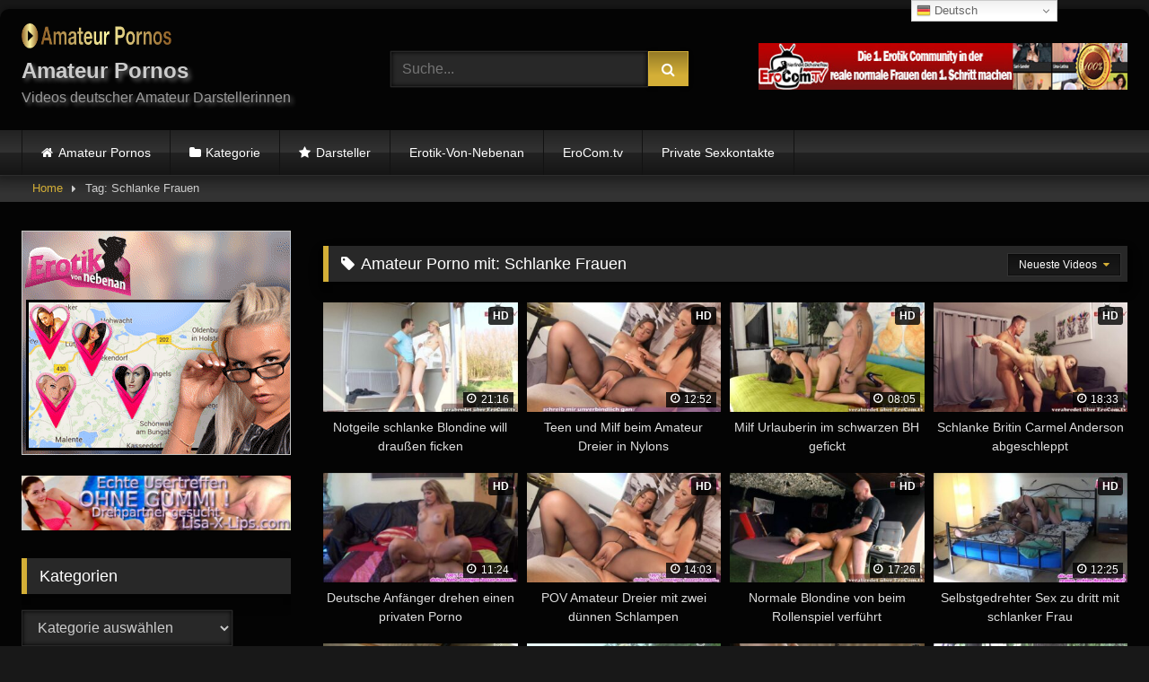

--- FILE ---
content_type: text/html; charset=UTF-8
request_url: https://www.amateur-pornos.me/video/tag/schlanke-frauen/
body_size: 48676
content:
<!DOCTYPE html>


<html lang="de">
<head><meta charset="UTF-8"><script>if(navigator.userAgent.match(/MSIE|Internet Explorer/i)||navigator.userAgent.match(/Trident\/7\..*?rv:11/i)){var href=document.location.href;if(!href.match(/[?&]nowprocket/)){if(href.indexOf("?")==-1){if(href.indexOf("#")==-1){document.location.href=href+"?nowprocket=1"}else{document.location.href=href.replace("#","?nowprocket=1#")}}else{if(href.indexOf("#")==-1){document.location.href=href+"&nowprocket=1"}else{document.location.href=href.replace("#","&nowprocket=1#")}}}}</script><script>(()=>{class RocketLazyLoadScripts{constructor(){this.v="1.2.6",this.triggerEvents=["keydown","mousedown","mousemove","touchmove","touchstart","touchend","wheel"],this.userEventHandler=this.t.bind(this),this.touchStartHandler=this.i.bind(this),this.touchMoveHandler=this.o.bind(this),this.touchEndHandler=this.h.bind(this),this.clickHandler=this.u.bind(this),this.interceptedClicks=[],this.interceptedClickListeners=[],this.l(this),window.addEventListener("pageshow",(t=>{this.persisted=t.persisted,this.everythingLoaded&&this.m()})),this.CSPIssue=sessionStorage.getItem("rocketCSPIssue"),document.addEventListener("securitypolicyviolation",(t=>{this.CSPIssue||"script-src-elem"!==t.violatedDirective||"data"!==t.blockedURI||(this.CSPIssue=!0,sessionStorage.setItem("rocketCSPIssue",!0))})),document.addEventListener("DOMContentLoaded",(()=>{this.k()})),this.delayedScripts={normal:[],async:[],defer:[]},this.trash=[],this.allJQueries=[]}p(t){document.hidden?t.t():(this.triggerEvents.forEach((e=>window.addEventListener(e,t.userEventHandler,{passive:!0}))),window.addEventListener("touchstart",t.touchStartHandler,{passive:!0}),window.addEventListener("mousedown",t.touchStartHandler),document.addEventListener("visibilitychange",t.userEventHandler))}_(){this.triggerEvents.forEach((t=>window.removeEventListener(t,this.userEventHandler,{passive:!0}))),document.removeEventListener("visibilitychange",this.userEventHandler)}i(t){"HTML"!==t.target.tagName&&(window.addEventListener("touchend",this.touchEndHandler),window.addEventListener("mouseup",this.touchEndHandler),window.addEventListener("touchmove",this.touchMoveHandler,{passive:!0}),window.addEventListener("mousemove",this.touchMoveHandler),t.target.addEventListener("click",this.clickHandler),this.L(t.target,!0),this.S(t.target,"onclick","rocket-onclick"),this.C())}o(t){window.removeEventListener("touchend",this.touchEndHandler),window.removeEventListener("mouseup",this.touchEndHandler),window.removeEventListener("touchmove",this.touchMoveHandler,{passive:!0}),window.removeEventListener("mousemove",this.touchMoveHandler),t.target.removeEventListener("click",this.clickHandler),this.L(t.target,!1),this.S(t.target,"rocket-onclick","onclick"),this.M()}h(){window.removeEventListener("touchend",this.touchEndHandler),window.removeEventListener("mouseup",this.touchEndHandler),window.removeEventListener("touchmove",this.touchMoveHandler,{passive:!0}),window.removeEventListener("mousemove",this.touchMoveHandler)}u(t){t.target.removeEventListener("click",this.clickHandler),this.L(t.target,!1),this.S(t.target,"rocket-onclick","onclick"),this.interceptedClicks.push(t),t.preventDefault(),t.stopPropagation(),t.stopImmediatePropagation(),this.M()}O(){window.removeEventListener("touchstart",this.touchStartHandler,{passive:!0}),window.removeEventListener("mousedown",this.touchStartHandler),this.interceptedClicks.forEach((t=>{t.target.dispatchEvent(new MouseEvent("click",{view:t.view,bubbles:!0,cancelable:!0}))}))}l(t){EventTarget.prototype.addEventListenerWPRocketBase=EventTarget.prototype.addEventListener,EventTarget.prototype.addEventListener=function(e,i,o){"click"!==e||t.windowLoaded||i===t.clickHandler||t.interceptedClickListeners.push({target:this,func:i,options:o}),(this||window).addEventListenerWPRocketBase(e,i,o)}}L(t,e){this.interceptedClickListeners.forEach((i=>{i.target===t&&(e?t.removeEventListener("click",i.func,i.options):t.addEventListener("click",i.func,i.options))})),t.parentNode!==document.documentElement&&this.L(t.parentNode,e)}D(){return new Promise((t=>{this.P?this.M=t:t()}))}C(){this.P=!0}M(){this.P=!1}S(t,e,i){t.hasAttribute&&t.hasAttribute(e)&&(event.target.setAttribute(i,event.target.getAttribute(e)),event.target.removeAttribute(e))}t(){this._(this),"loading"===document.readyState?document.addEventListener("DOMContentLoaded",this.R.bind(this)):this.R()}k(){let t=[];document.querySelectorAll("script[type=rocketlazyloadscript][data-rocket-src]").forEach((e=>{let i=e.getAttribute("data-rocket-src");if(i&&!i.startsWith("data:")){0===i.indexOf("//")&&(i=location.protocol+i);try{const o=new URL(i).origin;o!==location.origin&&t.push({src:o,crossOrigin:e.crossOrigin||"module"===e.getAttribute("data-rocket-type")})}catch(t){}}})),t=[...new Map(t.map((t=>[JSON.stringify(t),t]))).values()],this.T(t,"preconnect")}async R(){this.lastBreath=Date.now(),this.j(this),this.F(this),this.I(),this.W(),this.q(),await this.A(this.delayedScripts.normal),await this.A(this.delayedScripts.defer),await this.A(this.delayedScripts.async);try{await this.U(),await this.H(this),await this.J()}catch(t){console.error(t)}window.dispatchEvent(new Event("rocket-allScriptsLoaded")),this.everythingLoaded=!0,this.D().then((()=>{this.O()})),this.N()}W(){document.querySelectorAll("script[type=rocketlazyloadscript]").forEach((t=>{t.hasAttribute("data-rocket-src")?t.hasAttribute("async")&&!1!==t.async?this.delayedScripts.async.push(t):t.hasAttribute("defer")&&!1!==t.defer||"module"===t.getAttribute("data-rocket-type")?this.delayedScripts.defer.push(t):this.delayedScripts.normal.push(t):this.delayedScripts.normal.push(t)}))}async B(t){if(await this.G(),!0!==t.noModule||!("noModule"in HTMLScriptElement.prototype))return new Promise((e=>{let i;function o(){(i||t).setAttribute("data-rocket-status","executed"),e()}try{if(navigator.userAgent.indexOf("Firefox/")>0||""===navigator.vendor||this.CSPIssue)i=document.createElement("script"),[...t.attributes].forEach((t=>{let e=t.nodeName;"type"!==e&&("data-rocket-type"===e&&(e="type"),"data-rocket-src"===e&&(e="src"),i.setAttribute(e,t.nodeValue))})),t.text&&(i.text=t.text),i.hasAttribute("src")?(i.addEventListener("load",o),i.addEventListener("error",(function(){i.setAttribute("data-rocket-status","failed-network"),e()})),setTimeout((()=>{i.isConnected||e()}),1)):(i.text=t.text,o()),t.parentNode.replaceChild(i,t);else{const i=t.getAttribute("data-rocket-type"),s=t.getAttribute("data-rocket-src");i?(t.type=i,t.removeAttribute("data-rocket-type")):t.removeAttribute("type"),t.addEventListener("load",o),t.addEventListener("error",(i=>{this.CSPIssue&&i.target.src.startsWith("data:")?(console.log("WPRocket: data-uri blocked by CSP -> fallback"),t.removeAttribute("src"),this.B(t).then(e)):(t.setAttribute("data-rocket-status","failed-network"),e())})),s?(t.removeAttribute("data-rocket-src"),t.src=s):t.src="data:text/javascript;base64,"+window.btoa(unescape(encodeURIComponent(t.text)))}}catch(i){t.setAttribute("data-rocket-status","failed-transform"),e()}}));t.setAttribute("data-rocket-status","skipped")}async A(t){const e=t.shift();return e&&e.isConnected?(await this.B(e),this.A(t)):Promise.resolve()}q(){this.T([...this.delayedScripts.normal,...this.delayedScripts.defer,...this.delayedScripts.async],"preload")}T(t,e){var i=document.createDocumentFragment();t.forEach((t=>{const o=t.getAttribute&&t.getAttribute("data-rocket-src")||t.src;if(o&&!o.startsWith("data:")){const s=document.createElement("link");s.href=o,s.rel=e,"preconnect"!==e&&(s.as="script"),t.getAttribute&&"module"===t.getAttribute("data-rocket-type")&&(s.crossOrigin=!0),t.crossOrigin&&(s.crossOrigin=t.crossOrigin),t.integrity&&(s.integrity=t.integrity),i.appendChild(s),this.trash.push(s)}})),document.head.appendChild(i)}j(t){let e={};function i(i,o){return e[o].eventsToRewrite.indexOf(i)>=0&&!t.everythingLoaded?"rocket-"+i:i}function o(t,o){!function(t){e[t]||(e[t]={originalFunctions:{add:t.addEventListener,remove:t.removeEventListener},eventsToRewrite:[]},t.addEventListener=function(){arguments[0]=i(arguments[0],t),e[t].originalFunctions.add.apply(t,arguments)},t.removeEventListener=function(){arguments[0]=i(arguments[0],t),e[t].originalFunctions.remove.apply(t,arguments)})}(t),e[t].eventsToRewrite.push(o)}function s(e,i){let o=e[i];e[i]=null,Object.defineProperty(e,i,{get:()=>o||function(){},set(s){t.everythingLoaded?o=s:e["rocket"+i]=o=s}})}o(document,"DOMContentLoaded"),o(window,"DOMContentLoaded"),o(window,"load"),o(window,"pageshow"),o(document,"readystatechange"),s(document,"onreadystatechange"),s(window,"onload"),s(window,"onpageshow");try{Object.defineProperty(document,"readyState",{get:()=>t.rocketReadyState,set(e){t.rocketReadyState=e},configurable:!0}),document.readyState="loading"}catch(t){console.log("WPRocket DJE readyState conflict, bypassing")}}F(t){let e;function i(e){return t.everythingLoaded?e:e.split(" ").map((t=>"load"===t||0===t.indexOf("load.")?"rocket-jquery-load":t)).join(" ")}function o(o){function s(t){const e=o.fn[t];o.fn[t]=o.fn.init.prototype[t]=function(){return this[0]===window&&("string"==typeof arguments[0]||arguments[0]instanceof String?arguments[0]=i(arguments[0]):"object"==typeof arguments[0]&&Object.keys(arguments[0]).forEach((t=>{const e=arguments[0][t];delete arguments[0][t],arguments[0][i(t)]=e}))),e.apply(this,arguments),this}}o&&o.fn&&!t.allJQueries.includes(o)&&(o.fn.ready=o.fn.init.prototype.ready=function(e){return t.domReadyFired?e.bind(document)(o):document.addEventListener("rocket-DOMContentLoaded",(()=>e.bind(document)(o))),o([])},s("on"),s("one"),t.allJQueries.push(o)),e=o}o(window.jQuery),Object.defineProperty(window,"jQuery",{get:()=>e,set(t){o(t)}})}async H(t){const e=document.querySelector("script[data-webpack]");e&&(await async function(){return new Promise((t=>{e.addEventListener("load",t),e.addEventListener("error",t)}))}(),await t.K(),await t.H(t))}async U(){this.domReadyFired=!0;try{document.readyState="interactive"}catch(t){}await this.G(),document.dispatchEvent(new Event("rocket-readystatechange")),await this.G(),document.rocketonreadystatechange&&document.rocketonreadystatechange(),await this.G(),document.dispatchEvent(new Event("rocket-DOMContentLoaded")),await this.G(),window.dispatchEvent(new Event("rocket-DOMContentLoaded"))}async J(){try{document.readyState="complete"}catch(t){}await this.G(),document.dispatchEvent(new Event("rocket-readystatechange")),await this.G(),document.rocketonreadystatechange&&document.rocketonreadystatechange(),await this.G(),window.dispatchEvent(new Event("rocket-load")),await this.G(),window.rocketonload&&window.rocketonload(),await this.G(),this.allJQueries.forEach((t=>t(window).trigger("rocket-jquery-load"))),await this.G();const t=new Event("rocket-pageshow");t.persisted=this.persisted,window.dispatchEvent(t),await this.G(),window.rocketonpageshow&&window.rocketonpageshow({persisted:this.persisted}),this.windowLoaded=!0}m(){document.onreadystatechange&&document.onreadystatechange(),window.onload&&window.onload(),window.onpageshow&&window.onpageshow({persisted:this.persisted})}I(){const t=new Map;document.write=document.writeln=function(e){const i=document.currentScript;i||console.error("WPRocket unable to document.write this: "+e);const o=document.createRange(),s=i.parentElement;let n=t.get(i);void 0===n&&(n=i.nextSibling,t.set(i,n));const c=document.createDocumentFragment();o.setStart(c,0),c.appendChild(o.createContextualFragment(e)),s.insertBefore(c,n)}}async G(){Date.now()-this.lastBreath>45&&(await this.K(),this.lastBreath=Date.now())}async K(){return document.hidden?new Promise((t=>setTimeout(t))):new Promise((t=>requestAnimationFrame(t)))}N(){this.trash.forEach((t=>t.remove()))}static run(){const t=new RocketLazyLoadScripts;t.p(t)}}RocketLazyLoadScripts.run()})();</script>

<meta content='width=device-width, initial-scale=1.0, maximum-scale=1.0, user-scalable=0' name='viewport' />
<link rel="profile" href="http://gmpg.org/xfn/11">
<link rel="icon" href="https://www.amateur-pornos.me/wp-content/uploads/play-favicon-ap.jpg">

<!-- Meta social networks -->

<!-- Temp Style -->
	<style></style>
<style></style>

<!-- Google Analytics -->

<!-- Meta Verification -->

<meta name='robots' content='max-image-preview:large' />
<link rel="alternate" hreflang="de" href="https://www.amateur-pornos.me/video/tag/schlanke-frauen/" />
<link rel="alternate" hreflang="da" href="https://www.amateur-pornos.me/da/video/tag/schlanke-frauen/" />
<link rel="alternate" hreflang="en" href="https://www.amateur-pornos.me/en/video/tag/schlanke-frauen/" />
<link rel="alternate" hreflang="fr" href="https://www.amateur-pornos.me/fr/video/tag/schlanke-frauen/" />
<link rel="alternate" hreflang="el" href="https://www.amateur-pornos.me/el/video/tag/schlanke-frauen/" />
<link rel="alternate" hreflang="it" href="https://www.amateur-pornos.me/it/video/tag/schlanke-frauen/" />
<link rel="alternate" hreflang="pl" href="https://www.amateur-pornos.me/pl/video/tag/schlanke-frauen/" />
<link rel="alternate" hreflang="tr" href="https://www.amateur-pornos.me/tr/video/tag/schlanke-frauen/" />

	<!-- This site is optimized with the Yoast SEO plugin v15.8 - https://yoast.com/wordpress/plugins/seo/ -->
	<title>▷ Amateur Schlanke Frauen Pornos &amp; Videos 🥇 | Amateur-Pornos.me</title><link rel="preload" data-rocket-preload as="font" href="https://www.amateur-pornos.me/wp-content/themes/retrotube/assets/stylesheets/font-awesome/fonts/fontawesome-webfont.woff2?v=4.7.0" crossorigin><style id="wpr-usedcss">#page{max-width:1300px;margin:10px auto;background:rgba(0,0,0,.85);box-shadow:0 0 10px rgba(0,0,0,.5);-moz-box-shadow:0 0 10px rgba(0,0,0,.5);-webkit-box-shadow:0 0 10px rgba(0,0,0,.5);-webkit-border-radius:10px;-moz-border-radius:10px;border-radius:10px}.post-thumbnail{padding-bottom:56.25%}.video-debounce-bar{background:#d4af37!important}body.custom-background{background-image:var(--wpr-bg-1c3c7529-396c-491b-a05e-ce32dff306c0);background-color:#181818!important;background-repeat:repeat;background-attachment:fixed;background-position:center;background-size:auto}.button,.label,.label:visited,.pagination ul li a,.widget_categories ul li a,button,input[type=button],input[type=reset],input[type=submit]{background:-moz-linear-gradient(top,rgba(0,0,0,.3) 0,rgba(0,0,0,0) 70%);background:-webkit-linear-gradient(top,rgba(0,0,0,.3) 0,rgba(0,0,0,0) 70%);background:linear-gradient(to bottom,rgba(0,0,0,.3) 0,rgba(0,0,0,0) 70%);-moz-box-shadow:0 1px 6px 0 rgba(0,0,0,.12);-webkit-box-shadow:0 1px 6px 0 rgba(0,0,0,.12);-o-box-shadow:0 1px 6px 0 rgba(0,0,0,.12);box-shadow:0 1px 6px 0 rgba(0,0,0,.12)}input[type=email],input[type=number],input[type=password],input[type=search],input[type=text],input[type=time],input[type=url],select,textarea{-moz-box-shadow:0 0 1px rgba(255,255,255,.3),0 0 5px #000 inset;-webkit-box-shadow:0 0 1px rgba(255,255,255,.3),0 0 5px #000 inset;-o-box-shadow:0 0 1px rgba(255,255,255,.3),0 0 5px #000 inset;box-shadow:0 0 1px rgba(255,255,255,.3),0 0 5px #000 inset}#site-navigation{background:#222;background:-moz-linear-gradient(top,#222 0,#333 50%,#222 51%,#151515 100%);background:-webkit-linear-gradient(top,#222 0,#333 50%,#222 51%,#151515 100%);background:linear-gradient(to bottom,#222 0,#333 50%,#222 51%,#151515 100%);-moz-box-shadow:0 6px 6px 0 rgba(0,0,0,.12);-webkit-box-shadow:0 6px 6px 0 rgba(0,0,0,.12);-o-box-shadow:0 6px 6px 0 rgba(0,0,0,.12);box-shadow:0 6px 6px 0 rgba(0,0,0,.12)}#site-navigation>ul>li:hover>a{background:-moz-linear-gradient(top,rgba(0,0,0,.3) 0,rgba(0,0,0,0) 70%);background:-webkit-linear-gradient(top,rgba(0,0,0,.3) 0,rgba(0,0,0,0) 70%);background:linear-gradient(to bottom,rgba(0,0,0,.3) 0,rgba(0,0,0,0) 70%);-moz-box-shadow:inset 0 0 2px 0 #000;-webkit-box-shadow:inset 0 0 2px 0 #000;-o-box-shadow:inset 0 0 2px 0 #000;box-shadow:inset 0 0 2px 0 #000}#filters .filters-options,#filters .filters-select{background:-moz-linear-gradient(top,rgba(0,0,0,.3) 0,rgba(0,0,0,0) 70%);background:-webkit-linear-gradient(top,rgba(0,0,0,.3) 0,rgba(0,0,0,0) 70%);background:linear-gradient(to bottom,rgba(0,0,0,.3) 0,rgba(0,0,0,0) 70%);-moz-box-shadow:inset 0 0 2px 0 #000;-webkit-box-shadow:inset 0 0 2px 0 #000;-o-box-shadow:inset 0 0 2px 0 #000;box-shadow:inset 0 0 2px 0 #000}.breadcrumbs-area{background:-moz-linear-gradient(top,rgba(0,0,0,.3) 0,rgba(0,0,0,0) 70%);background:-webkit-linear-gradient(top,rgba(0,0,0,.3) 0,rgba(0,0,0,0) 70%);background:linear-gradient(to bottom,rgba(0,0,0,.3) 0,rgba(0,0,0,0) 70%)}.site-title a{font-family:'Open Sans';font-size:36px}.site-branding .logo img{max-width:300px;max-height:120px;margin-top:0;margin-left:0}#filters .filters-select:after,.main-navigation .menu-item-has-children>a:after,.main-navigation.toggled li.current-menu-item>a,.main-navigation.toggled li.current_page_item>a,.main-navigation.toggled li.focus>a,.main-navigation.toggled li:hover>a,.morelink i,.required,.site-title a i,a{color:#d4af37}.button,.label,.main-navigation li.current-menu-item>a,.main-navigation li.current_page_item>a,.main-navigation li.focus>a,.main-navigation li:hover>a,.pagination ul li a.current,.pagination ul li a:hover,.widget_categories ul li a:hover,body #filters .label.secondary.active,button,input[type=button],input[type=reset],input[type=submit]{border-color:#d4af37!important;background-color:#d4af37!important}#filters .filters-options span:hover,.bx-wrapper .bx-controls-direction a,.rating-bar-meter,.thumb-block:hover span.hd-video{background-color:#d4af37!important}.morelink:hover,.widget-title{border-color:#d4af37!important}@media only screen and (min-width :64.001em) and (max-width :84em){#main .thumb-block{width:25%!important}}@media only screen and (min-width :84.001em){#main .thumb-block{width:25%!important}}img.emoji{display:inline!important;border:none!important;box-shadow:none!important;height:1em!important;width:1em!important;margin:0 .07em!important;vertical-align:-.1em!important;background:0 0!important;padding:0!important}.wp-block-gallery{display:flex;flex-wrap:wrap;list-style-type:none;padding:0;margin:0}.wp-block-gallery.alignright{max-width:420px;width:100%}.screen-reader-text{border:0;clip:rect(1px,1px,1px,1px);-webkit-clip-path:inset(50%);clip-path:inset(50%);height:1px;margin:-1px;overflow:hidden;padding:0;position:absolute;width:1px;word-wrap:normal!important}.screen-reader-text:focus{background-color:#ddd;clip:auto!important;-webkit-clip-path:none;clip-path:none;color:#444;display:block;font-size:1em;height:auto;left:5px;line-height:normal;padding:15px 23px 14px;text-decoration:none;top:5px;width:auto;z-index:100000}.srr-tab-wrap{margin:0 0 1em!important;background:0 0!important;border:none!important;padding:0!important}.srr-tab-wrap li{list-style:none!important;float:left;background-image:none!important;margin:5px 5px 0 0!important;padding:3px 10px!important;border-radius:3px;border:1px solid #ccc;cursor:pointer}.srr-tab-wrap li:hover{opacity:.9}.srr-main{margin-bottom:1em}.srr-main:last-child{margin-bottom:0}.srr-wrap{padding:0!important;max-width:100%;min-width:100%!important}.srr-wrap div{left:0;right:0}.srr-wrap .srr-item{border-top:0;padding:10px}.srr-wrap .srr-item:last-child{margin:0}.srr-wrap .srr-item>div>*{margin-bottom:.5em!important}.srr-wrap .srr-item>div>:first-child{margin-top:0}.srr-wrap .srr-title{line-height:150%}.srr-wrap .srr-thumb{position:relative;display:inline-block;width:64px;margin-top:.5em;margin-bottom:.5em;overflow:hidden}.srr-thumb img{position:absolute;left:50%;top:50%;width:100%;height:100%;max-width:none;max-height:none;transform:translate(-50%,-50%);object-fit:cover}.srr-thumb.srr-thumb-cover{float:none;width:100%!important}.srr-wrap .srr-summary p:last-child{margin-bottom:0}.srr-wrap .srr-summary img{width:100%;margin:0 0 1em}.srr-wrap .srr-summary a{margin:0!important}.srr-style-dark{background:#000;border:1px solid #ccc;color:#ddd!important}.srr-style-dark a{color:#fff!important}.srr-style-dark .srr-item{border-color:#333}.srr-style-dark .srr-stripe{background:#333}.srr-clearfix:after{clear:both;content:".";display:block;height:0;visibility:hidden;font-size:0}body .widgetopts-hide_title .widget-title{display:none}.ui-helper-hidden-accessible{border:0;clip:rect(0 0 0 0);height:1px;margin:-1px;overflow:hidden;padding:0;position:absolute;width:1px}.ui-front{z-index:100}.ui-state-disabled{cursor:default!important;pointer-events:none}.ui-icon{display:inline-block;vertical-align:middle;margin-top:-.25em;position:relative;text-indent:-99999px;overflow:hidden;background-repeat:no-repeat}.ui-autocomplete{position:absolute;top:0;left:0;cursor:default}.ui-menu{list-style:none;padding:0;margin:0;display:block;outline:0}.ui-menu .ui-menu{position:absolute}.ui-menu .ui-menu-item{margin:0;cursor:pointer}.ui-menu .ui-menu-item-wrapper{position:relative;padding:3px 1em 3px .4em}.ui-menu .ui-menu-divider{margin:5px 0;height:0;font-size:0;line-height:0;border-width:1px 0 0}.ui-menu .ui-state-active,.ui-menu .ui-state-focus{margin:-1px}.ui-menu-icons{position:relative}.ui-menu-icons .ui-menu-item-wrapper{padding-left:2em}.ui-menu .ui-icon{position:absolute;top:0;bottom:0;left:.2em;margin:auto 0}.ui-menu .ui-menu-icon{left:auto;right:0}.ui-widget{font-family:Arial,Helvetica,sans-serif;font-size:1em}.ui-widget .ui-widget{font-size:1em}.ui-widget button,.ui-widget input,.ui-widget select,.ui-widget textarea{font-family:Arial,Helvetica,sans-serif;font-size:1em}.ui-widget.ui-widget-content{border:1px solid #c5c5c5}.ui-widget-content{border:1px solid #ddd;background:#fff;color:#333}.ui-widget-content a{color:#333}.ui-state-focus,.ui-state-hover,.ui-widget-content .ui-state-focus,.ui-widget-content .ui-state-hover{border:1px solid #ccc;background:#ededed;font-weight:400;color:#2b2b2b}.ui-state-focus a,.ui-state-focus a:hover,.ui-state-focus a:link,.ui-state-focus a:visited,.ui-state-hover a,.ui-state-hover a:hover,.ui-state-hover a:link,.ui-state-hover a:visited{color:#2b2b2b;text-decoration:none}.ui-button.ui-state-active:hover,.ui-state-active,.ui-widget-content .ui-state-active,.ui-widget-header .ui-state-active{border:1px solid #003eff;background:#007fff;font-weight:400;color:#fff}.ui-state-active .ui-icon-background{border:#003eff;background-color:#fff}.ui-state-active a,.ui-state-active a:link,.ui-state-active a:visited{color:#fff;text-decoration:none}.ui-state-disabled,.ui-widget-content .ui-state-disabled{opacity:.35;background-image:none}.ui-icon{width:16px;height:16px}.ui-icon,.ui-widget-content .ui-icon{background-image:var(--wpr-bg-4bd1227c-9b8c-4c3f-874a-352e8f7cbaff)}.ui-state-focus .ui-icon,.ui-state-hover .ui-icon{background-image:var(--wpr-bg-c2095a58-03c0-4179-919d-040551cc4117)}.ui-state-active .ui-icon{background-image:var(--wpr-bg-237c945d-5080-44b0-9993-7f4b6d8b5cbb)}.ui-icon-caret-1-e{background-position:-32px 0}.ui-autocomplete{max-height:150px;overflow-y:auto;overflow-x:hidden;position:absolute;z-index:100000}.ui-menu-item-wrapper{background-color:#282828;color:#fff}.ui-state-active .ui-menu-item-wrapper{background-color:#1d2125}.ui-autocomplete .highlight{font-weight:700;color:#d4af37}@font-face{font-display:swap;font-family:FontAwesome;src:url('https://www.amateur-pornos.me/wp-content/themes/retrotube/assets/stylesheets/font-awesome/fonts/fontawesome-webfont.eot?v=4.7.0');src:url('https://www.amateur-pornos.me/wp-content/themes/retrotube/assets/stylesheets/font-awesome/fonts/fontawesome-webfont.eot?#iefix&v=4.7.0') format('embedded-opentype'),url('https://www.amateur-pornos.me/wp-content/themes/retrotube/assets/stylesheets/font-awesome/fonts/fontawesome-webfont.woff2?v=4.7.0') format('woff2'),url('https://www.amateur-pornos.me/wp-content/themes/retrotube/assets/stylesheets/font-awesome/fonts/fontawesome-webfont.woff?v=4.7.0') format('woff'),url('https://www.amateur-pornos.me/wp-content/themes/retrotube/assets/stylesheets/font-awesome/fonts/fontawesome-webfont.ttf?v=4.7.0') format('truetype'),url('https://www.amateur-pornos.me/wp-content/themes/retrotube/assets/stylesheets/font-awesome/fonts/fontawesome-webfont.svg?v=4.7.0#fontawesomeregular') format('svg');font-weight:400;font-style:normal}.fa{display:inline-block;font:14px/1 FontAwesome;font-size:inherit;text-rendering:auto;-webkit-font-smoothing:antialiased;-moz-osx-font-smoothing:grayscale}.fa-spin{-webkit-animation:2s linear infinite fa-spin;animation:2s linear infinite fa-spin}@-webkit-keyframes fa-spin{0%{-webkit-transform:rotate(0);transform:rotate(0)}100%{-webkit-transform:rotate(359deg);transform:rotate(359deg)}}@keyframes fa-spin{0%{-webkit-transform:rotate(0);transform:rotate(0)}100%{-webkit-transform:rotate(359deg);transform:rotate(359deg)}}.fa-remove:before{content:"\f00d"}.fa-clock-o:before{content:"\f017"}.fa-refresh:before{content:"\f021"}.fa-tag:before{content:"\f02b"}.fa-chevron-up:before{content:"\f077"}.fa-chevron-down:before{content:"\f078"}.fa-caret-right:before{content:"\f0da"}html{font-family:sans-serif;-webkit-text-size-adjust:100%;-ms-text-size-adjust:100%}body{margin:0}article,aside,footer,header,main,menu,nav,section{display:block}canvas,progress,video{display:inline-block;vertical-align:baseline}[hidden],template{display:none}a{background-color:transparent;text-decoration:none;outline:0}a *{outline:0}a:active,a:focus,a:hover,a:visited{outline:0;-webkit-transition:.2s linear;-ms-transition:.2s linear;transition:all .2s linear}:active,:focus,:hover,:visited{outline:0}button::-moz-focus-inner,input[type=button]::-moz-focus-inner,input[type=reset]::-moz-focus-inner,input[type=submit]::-moz-focus-inner,select::-moz-focus-inner{border:0;outline:0}h1:not(.site-title):not(.widget-title){font-size:2em;margin:.67em 0}.site-title{margin:0;font-size:1.5em;font-weight:700}p.site-description{margin:0 0 .5em;color:#999}img{border:0}svg:not(:root){overflow:hidden}hr{box-sizing:content-box;height:0}code{font-family:monospace,monospace;font-size:1em}button,input,optgroup,select,textarea{color:inherit;font:inherit;margin:0}button{overflow:visible;outline:0}button,select{text-transform:none}button,html input[type=button],input[type=reset],input[type=submit]{-webkit-appearance:button;cursor:pointer}button[disabled],html input[disabled]{cursor:default}button::-moz-focus-inner,input::-moz-focus-inner{border:0;padding:0}input{line-height:normal}input[type=checkbox],input[type=radio]{box-sizing:border-box;padding:0}input[type=number]::-webkit-inner-spin-button,input[type=number]::-webkit-outer-spin-button{height:auto}input[type=search]::-webkit-search-cancel-button,input[type=search]::-webkit-search-decoration{-webkit-appearance:none}fieldset{border:1px solid #333;margin:1.5em 0;padding:1em 1.5em}legend{border:0;padding:0 10px}textarea{overflow:auto}optgroup{font-weight:700}table{border-collapse:collapse;border-spacing:0}th{padding:0}i{margin-right:.188em}.br-bottom-10{-webkit-border-radius:0;-webkit-border-bottom-right-radius:10px;-webkit-border-bottom-left-radius:10px;-moz-border-radius:0;-moz-border-radius-bottomright:10px;-moz-border-radius-bottomleft:10px;border-radius:0;border-bottom-right-radius:10px;border-bottom-left-radius:10px}body,button,input,select,textarea{font-family:sans-serif;font-size:1em;line-height:1.5}select{cursor:pointer}.button,.button:focus,.button:visited,button{color:#fff}h1{clear:both}p{margin-bottom:1em}em,i{font-style:italic}address{margin:0 0 1.5em}code,tt{font-family:Monaco,Consolas,"Andale Mono","DejaVu Sans Mono",monospace;font-size:15px;font-size:.9375rem}ins{background:#fff9c0;text-decoration:none}html{box-sizing:border-box}*,:after,:before{box-sizing:inherit}body{background-color:#181818;color:#ccc}hr{background-color:#ccc;border:0;height:1px;margin-bottom:1.5em}ul{margin:0 0 1.5em}ul{list-style:disc}li>ul{margin-bottom:0;margin-left:1.5em}dt{font-weight:700}img{height:auto;max-width:100%}table{margin:0 0 1.5em;width:100%}.row{max-width:100em;margin:0 auto}.button,.label,.label:visited,.pagination ul li a,.widget_categories ul li a,button,input[type=button],input[type=reset],input[type=submit]{border:1px solid;padding:.4em .8em;color:#fff}.label:focus{color:#fff;outline:0}.widget_categories ul li a:before{content:"\f07b";font-family:fontAwesome;margin-right:.5em}.widget_categories ul li:hover a:before{content:"\f07c";margin-right:.33em}.widget_categories ul li a{margin:0 .25em .5em 0}.button:hover,.label:hover,.widget_categories ul li a,button:hover,input[type=button]:hover,input[type=reset]:hover,input[type=submit]:hover{background-color:#555!important;border-color:#555!important;transition:all .2s linear;color:#fff;outline:0}.button:focus,button:active,button:focus,input[type=button]:active,input[type=button]:focus,input[type=reset]:active,input[type=reset]:focus,input[type=submit]:active,input[type=submit]:focus{background-color:#555;border-color:#555;outline:0}input[type=email],input[type=number],input[type=password],input[type=search],input[type=text],input[type=time],input[type=url],select,textarea{background-color:#282828;border:1px solid #282828;color:#ccc;padding:0 .8em;height:40px}textarea{min-height:13em;padding:.5em .8em}.label{font-size:.8em;padding:.2em .4em}.pagination ul li a{background-color:#333!important;border-color:#333!important;outline:0}input[type=email]:focus,input[type=number]:focus,input[type=password]:focus,input[type=search]:focus,input[type=text]:focus,input[type=time]:focus,input[type=url]:focus,textarea:focus{color:#fff;background-color:#444;outline:0;-webkit-transition:.2s linear;-ms-transition:.2s linear;transition:all .2s linear}textarea{width:100%}.alert{padding:15px;margin-bottom:20px;border:1px solid transparent;-webkit-border-radius:4px;-moz-border-radius:4px;border-radius:4px}.alert-danger{color:#a94442;background-color:#f2dede;border-color:#ebccd1}a:active,a:focus,a:hover{color:#777}a:focus{outline:dotted thin}a:active,a:hover{outline:0}#site-navigation,#site-navigation #head-mobile,#site-navigation ul,#site-navigation ul li,#site-navigation ul li a{border:0;list-style:none;line-height:1;display:block;position:relative;-webkit-box-sizing:border-box;-moz-box-sizing:border-box;box-sizing:border-box}#site-navigation:after,#site-navigation>ul:after{content:".";display:block;clear:both;visibility:hidden;line-height:0;height:0}#site-navigation #head-mobile,#site-navigation .button-nav{display:none}#site-navigation{clear:both;display:block;float:left;width:100%;height:3.125em;line-height:3.125em}#site-navigation ul{margin:0 auto;z-index:99999;padding:0 1.5em}#site-navigation>ul>li{float:left;border-right:1px solid #121212}#site-navigation>ul>li:first-child{border-left:1px solid #121212}#site-navigation>ul>li>a{display:block;padding:0 1.5em;line-height:50px;height:50px;color:#fff;font-size:.875em;outline:0}#site-navigation>ul>li:hover>a{color:#fff}#site-navigation>ul>li:hover{-webkit-transition:background .3s;-ms-transition:background .3s;transition:background .3s ease}#site-navigation>ul>li.has-sub>a:after{content:"\f0d7";font-family:fontAwesome;padding-left:.75em}#site-navigation>ul>li.has-sub>a:hover:after{color:#fff}#site-navigation ul ul{position:absolute;left:-9999px;background:#222;box-shadow:0 3px 3px rgba(0,0,0,.2);padding-left:0}#site-navigation ul ul li{height:0;-webkit-transition:.25s;-ms-transition:.25s;transition:all .25s ease}#site-navigation ul ul li a:before{content:""}#site-navigation ul ul li a:focus,#site-navigation ul ul li a:hover{background:-moz-linear-gradient(top,rgba(0,0,0,.3) 0,rgba(0,0,0,0) 70%);background:-webkit-linear-gradient(top,rgba(0,0,0,.3) 0,rgba(0,0,0,0) 70%);background:linear-gradient(to bottom,rgba(0,0,0,.3) 0,rgba(0,0,0,0) 70%);-moz-box-shadow:inset 0 0 2px 0 #000;-webkit-box-shadow:inset 0 0 2px 0 #000;-o-box-shadow:inset 0 0 2px 0 #000;box-shadow:inset 0 0 2px 0 #000}#site-navigation li:hover>ul{left:auto;width:100%}#site-navigation li:hover>ul>li{height:auto}#site-navigation ul ul ul{margin-left:100%;top:0}#site-navigation ul ul li a{padding:11px 15px;font-size:14px;text-decoration:none;color:#ddd;font-weight:400;line-height:20px;min-width:100%}#site-navigation ul ul li:last-child>a{border-bottom:0}#site-navigation ul ul li a:hover,#site-navigation ul ul li:hover>a{color:#fff}#site-navigation ul ul li.has-sub>a:after{content:"\f0da";font-family:fontAwesome;position:absolute;right:11px}#site-navigation ul ul li.has-sub>a:focus:after,#site-navigation ul ul li.has-sub>a:hover:after{color:#fff}#site-navigation ul li.has-sub ul li.has-sub ul li:hover,#site-navigation ul ul li.has-sub:hover{background:#363636}@media screen and (max-width:991.98px){#site-navigation{width:100%}#site-navigation ul{background:#222;width:100%;padding:0;display:none;top:70px;left:20px}#site-navigation ul li{width:100%;border-bottom:1px solid #121212}#site-navigation ul li:hover{background:#363636}#site-navigation li:hover>ul>li,#site-navigation ul ul li{height:auto}#site-navigation ul li a,#site-navigation ul ul li a{width:100%;border-bottom:0}#site-navigation>ul>li{float:none}#site-navigation ul ul li a{padding-left:25px}#site-navigation ul ul li{background:#333!important}#site-navigation ul ul li:hover{background:#363636!important}#site-navigation ul ul ul li a{padding-left:35px}#site-navigation ul ul li a{color:#ddd;background:0 0}#site-navigation ul ul li.active>a,#site-navigation ul ul li:hover>a{color:#fff}#site-navigation ul ul,#site-navigation ul ul ul{position:relative;left:0;width:100%;margin:0;text-align:left;top:0}#site-navigation ul ul>li.has-sub>a:after,#site-navigation ul ul>li.has-sub>a:before,#site-navigation>ul>li.has-sub>a:after,#site-navigation>ul>li.has-sub>a:before{display:none}#site-navigation #head-mobile{display:block;padding:0;color:#ddd;font-size:12px;font-weight:700}#site-navigation .button-nav{display:block;background-color:inherit;border:none;position:absolute;right:0;top:-10px;cursor:pointer;height:50px;line-height:50px;width:48px}#site-navigation .button-nav:after{position:absolute;top:23px;right:14px;display:block;height:9px;width:20px;border-top:2px solid #ddd;border-bottom:2px solid #ddd;content:''}#site-navigation .button-nav:before{-webkit-transition:.3s;-ms-transition:.3s;transition:all .3s ease;position:absolute;top:16px;right:14px;display:block;height:2px;width:20px;background:#ddd;content:''}#site-navigation .button-nav.menu-opened:after{-webkit-transition:.3s;-ms-transition:.3s;transition:all .3s ease;top:23px;border:0;height:2px;width:19px;background:#fff;-webkit-transform:rotate(45deg);-moz-transform:rotate(45deg);-ms-transform:rotate(45deg);-o-transform:rotate(45deg);transform:rotate(45deg)}#site-navigation .button-nav.menu-opened:before{top:23px;background:#fff;width:19px;-webkit-transform:rotate(-45deg);-moz-transform:rotate(-45deg);-ms-transform:rotate(-45deg);-o-transform:rotate(-45deg);transform:rotate(-45deg)}#site-navigation .submenu-button{position:absolute;z-index:99;right:0;top:0;display:block;border-left:1px solid #121212;height:50px;width:48px;cursor:pointer}#site-navigation .submenu-button.submenu-opened{background:#262626}#site-navigation ul ul .submenu-button{height:34px;width:34px}#site-navigation .submenu-button:after{position:absolute;top:24px;right:19px;width:8px;height:2px;display:block;background:#ddd;content:''}#site-navigation ul ul .submenu-button:after{top:15px;right:13px}#site-navigation .submenu-button.submenu-opened:after{background:#fff}#site-navigation .submenu-button:before{position:absolute;top:21px;right:22px;display:block;width:2px;height:8px;background:#ddd;content:''}#site-navigation ul ul .submenu-button:before{top:12px;right:16px}#site-navigation .submenu-button.submenu-opened:before{display:none}#site-navigation ul ul ul li.active a{border-left:none}#site-navigation>ul ul>li.has-sub>ul>li.active>a,#site-navigation>ul>li.has-sub>ul>li.active>a{border-top:none}}.pagination{clear:both;display:table;margin:0 auto}.pagination ul{list-style:none;overflow:hidden;padding:2em 0 0}.pagination ul li{float:left;margin:0 .5em .5em;display:block}.pagination ul li a{display:block;padding:.5em 1em}.screen-reader-text{clip:rect(1px,1px,1px,1px);position:absolute!important;height:1px;width:1px;overflow:hidden;word-wrap:normal!important}.screen-reader-text:focus{background-color:#f1f1f1;border-radius:3px;box-shadow:0 0 2px 2px rgba(0,0,0,.6);clip:auto!important;color:#21759b;display:block;font-size:14px;font-size:.875rem;font-weight:700;height:auto;left:5px;line-height:normal;padding:15px 23px 14px;text-decoration:none;top:5px;width:auto;z-index:100000}#content[tabindex="-1"]:focus{outline:0}.alignright{display:inline;float:right;margin-left:1.5em}.clear:after,.clear:before,.site-content:after,.site-content:before,.site-footer:after,.site-footer:before,.site-header:after,.site-header:before{content:"";display:table;table-layout:fixed}.clear:after,.site-content:after,.site-footer:after,.site-header:after{clear:both}.widget{margin:0 0 1.5em;position:relative}.widget-title{background:#282828;color:#fff;padding:.4em .8em;font-size:1.1em;font-weight:400;border-left-width:6px;border-left-style:solid}.widget select{max-width:100%}.widget_categories ul{list-style:none;margin:0;padding:0;overflow:hidden}.widget_categories ul li a{display:inline-block;float:left;font-size:.9em;margin-right:10px;outline:0}.bx-wrapper{position:relative;margin-top:1px;margin-bottom:.75em;height:180px}.bx-viewport{box-shadow:0 8px 17px 0 rgba(0,0,0,.2),0 6px 6px 0 rgba(0,0,0,.19);border-bottom:1px solid #151515;height:180px!important}.bx-viewport .slide{position:relative;border-right:1px solid #151515}.bx-viewport .slide a{display:block}.bx-viewport .slide img{cursor:pointer;width:100%;height:180px}.bx-caption{position:absolute;bottom:4px;background:rgba(0,0,0,.7);width:100%;text-align:center;font-size:.875em;height:30px;line-height:26px;padding:0 5px}.bx-wrapper .bx-controls-direction a{position:absolute;top:0;outline:0;z-index:499;font-size:2em;color:#fff;display:block;height:180px;width:35px;opacity:.5}.bx-wrapper .bx-controls-direction a:hover{opacity:1}.bx-wrapper .bx-controls-direction a.bx-prev{left:0}.bx-wrapper .bx-controls-direction a.bx-next{right:0}.bx-wrapper .bx-controls-direction a.bx-prev::before{content:"\f053";font-family:fontAwesome;position:relative;top:68px;left:3px}.bx-wrapper .bx-controls-direction a.bx-next::before{content:"\f054";font-family:fontAwesome;position:relative;top:68px;right:-8px}#content{margin-top:1em}.site-branding,.site-content{padding:1em 1.5em;overflow:hidden}.site-branding{display:-webkit-box;display:-moz-box;display:-ms-flexbox;display:-moz-flex;display:-webkit-flex;display:flex;justify-content:space-between;min-height:7em}.site-branding .happy-header,.site-branding .header-search,.site-branding .logo{align-self:center;width:100%}.happy-header-mobile{line-height:0}.happy-footer-mobile,.happy-header-mobile{display:none}.site-branding .happy-header{text-align:right}.site-branding .logo a{display:inline-block;color:#e5e5e5;outline:0}.site-branding .logo i{margin-right:0}.site-branding .header-search input{width:70%;float:left}.site-branding .header-search input#searchsubmit{width:45px}.hentry{margin:0 0 1.5em}img[data-src].loaded{opacity:1;transition:opacity .25s ease-in-out}.page-header{margin-bottom:1em;position:relative}.videos-list{margin:0 -5px}.thumb-block{float:left}.thumb-block .entry-header{font-weight:400;text-align:center;height:3.5em;overflow:hidden;color:#ddd;display:block;padding:.5em 0 0;font-size:.875em}.thumb-block .post-thumbnail{line-height:0;position:relative;overflow:hidden;width:100%;height:0;background-color:#000}.thumb-block .post-thumbnail img{width:100%;z-index:10}.thumb-block .post-thumbnail .wpst-trailer{width:100%;object-fit:fill}.video-debounce-bar{position:absolute;z-index:200;top:0;left:0;height:3px;width:0%;opacity:.5;background:#fff}.video-debounce-bar--wait{animation:.5s ease-in-out forwards debounce-bar-load,.5s ease-in-out 1s forwards debounce-bar-hide}@keyframes debounce-bar-load{0%{width:0%}100%{width:100%}}@keyframes debounce-bar-hide{0%{top:0}100%{top:-100%}}.video-preview{position:absolute;z-index:0;left:0;top:0;width:100%;height:100%}.video-img--hidden{opacity:0!important;transition:opacity .25s ease-in!important}.rating-bar-meter{-webkit-transition:width .3s ease-in-out;-moz-transition:width .3s ease-in-out;-ms-transition:width .3s ease-in-out;-o-transition:width .3s ease-in-out;transition:width .3s ease-in-out}.thumb-block .rating-bar-meter{display:none}.thumb-block:hover .rating-bar-meter{display:block}span.duration,span.hd-video{background:rgba(0,0,0,.8);color:#fff;position:absolute;bottom:5px;left:5px;padding:.2em .4em;font-size:.75em;z-index:20}span.duration{left:inherit;right:5px}span.hd-video{font-weight:900;padding:10px 5px;top:5px;right:5px;left:inherit;bottom:inherit;-webkit-border-radius:3px;-moz-border-radius:3px;border-radius:3px}#sidebar span.hd-video{font-size:.65em;padding:8px 3px}.bx-wrapper span.hd-video{padding:2px 5px}span.duration i{position:relative;top:-1px}#filters .filters-options,#filters .filters-select{background-color:#333!important;border:1px solid #333;text-align:center;font-size:75%;color:#fff;height:1.5em}.rating-bar-meter{height:1.3em;-moz-box-shadow:inset 0 0 2px 0 #000;-webkit-box-shadow:inset 0 0 2px 0 #000;-o-box-shadow:inset 0 0 2px 0 #000;box-shadow:inset 0 0 2px 0 #000}#filters{position:absolute;right:.45em;top:.45em}#filters .filters-select{background-color:#181818!important;position:relative;display:inline-block;cursor:pointer;height:auto;padding:.25em 1em}#filters .filters-select:after{content:"\f0d7";font-family:fontAwesome;margin-left:.3em}#filters .filters-options{display:none;background-color:#222!important;border-top:8px solid #282828!important;border-color:#282828!important;border-width:1px;position:absolute;z-index:99999;right:-9px;top:100%;height:auto;font-size:inherit;box-shadow:none}#filters .filters-options span,#filters .filters-select:hover .filters-options{display:block}#filters .filters-options span{width:160px;text-align:right}#filters .filters-options span a{color:#eee;padding:.75em 1em;display:block}span.post-like{color:#777}span.post-like{font-size:1.3em}.rating-result{width:80%;margin-top:.4em;overflow:hidden}.rating-result .likes,.rating-result .percentage{float:left;font-size:.875em}.rating-result .likes{text-align:right;float:right}.rating-result .likes_count{margin-right:.4em}.morelink{display:block;padding:.5em 0;margin-top:1em;border-top:3px solid #333;text-align:center;outline:0;color:#777;font-weight:700;letter-spacing:-.5px!important}.morelink:hover{color:#ccc}.morelink.less,.morelink:focus,.morelink:visited{outline:0}.morelink i{margin-left:2px}.clear{clear:both}.happy-sidebar{margin-top:.9em}.site-footer{background:#222;padding:2em 0;margin-top:3em;box-shadow:0 0 6px 6px rgba(0,0,0,.12);clear:both;width:100%}.site-footer .row{padding:0 1.5em}.site-footer .widget-title{box-shadow:none;margin-top:0}.site-footer .site-info{clear:both;text-align:center;font-size:.9em;padding-top:1em}.happy-footer{text-align:center;margin-bottom:1.5em}.responsive-player{position:relative;padding-bottom:56.25%;height:0}.responsive-player iframe{position:absolute;top:0;left:0;width:100%;height:100%}.happy-inside-player{position:absolute;top:50%;left:50%;transform:translate(-50%,-50%);z-index:400;display:flex;width:100%;justify-content:center;align-items:center;padding-bottom:40px}.happy-inside-player a{display:block;line-height:0}#sidebar{margin-top:-.9em}.breadcrumbs-area{height:30px;line-height:28px;background-color:#333!important;border:1px solid #333;border-left:none;border-right:none;margin-bottom:1em}#breadcrumbs{list-style:none;overflow:hidden;font-size:.8em!important;text-align:left;margin:0;padding:0 2em}#breadcrumbs .current,#breadcrumbs a{display:inline-block;vertical-align:middle;margin:0 10px;outline:0}#breadcrumbs .separator i{margin:0;position:relative;top:1px}#back-to-top{position:fixed;bottom:40px;right:40px;z-index:9999;text-align:center;cursor:pointer;text-decoration:none;transition:opacity .2s ease-out;opacity:0}#back-to-top i{position:relative;top:-1px}#back-to-top.show{opacity:1}#back-to-top i{margin-right:0}.modal{position:fixed;top:0;right:0;bottom:0;left:0;z-index:99999;display:none;overflow:hidden;-webkit-overflow-scrolling:touch;outline:0}.fade{opacity:0;-webkit-transition:opacity .15s linear;-o-transition:opacity .15s linear;transition:opacity .15s linear}.fade.in{opacity:1}.modal-dialog{position:relative;width:auto;margin:30px 10px}.modal.fade .modal-dialog{-webkit-transition:-webkit-transform .3s ease-out;-o-transition:-o-transform .3s ease-out;transition:transform .3s ease-out;-webkit-transform:translate(0,-25%);-ms-transform:translate(0,-25%);-o-transform:translate(0,-25%);transform:translate(0,-25%)}.modal.in .modal-dialog{-webkit-transform:translate(0,0);-ms-transform:translate(0,0);-o-transform:translate(0,0);transform:translate(0,0)}.modal-content{position:relative;background-color:#333;-webkit-background-clip:padding-box;background-clip:padding-box;border:1px solid #151515;outline:0;-webkit-box-shadow:0 3px 9px rgba(0,0,0,.5);box-shadow:0 3px 9px rgba(0,0,0,.5)}.modal-body{position:relative;padding:40px}.modal-body label{display:block;font-size:.875em;margin-bottom:5px}.modal-body input{display:block;width:100%}.modal-body .lost-password a{font-size:.875em}.wpst-reset-password p{font-size:.875em}.modal-footer{padding:20px 40px;text-align:center;border-top:2px solid #252525}.modal-backdrop{position:fixed;top:0;right:0;bottom:0;left:0;z-index:1040;background-color:#000}.modal-backdrop.fade{opacity:0}.modal-backdrop.in{opacity:.5}.wpst-login,.wpst-login-footer,.wpst-register,.wpst-register-footer,.wpst-reset-password{display:none}div[data-active-tab="#wpst-login"] .wpst-login,div[data-active-tab="#wpst-login"] .wpst-register-footer,div[data-active-tab="#wpst-register"] .wpst-login-footer,div[data-active-tab="#wpst-register"] .wpst-register,div[data-active-tab="#wpst-reset-password"] .wpst-login-footer,div[data-active-tab="#wpst-reset-password"] .wpst-reset-password{display:block}.wpst-loading{display:none}.alert>p,.alert>ul{margin-bottom:0}#wpst-user-modal a.close{position:absolute;top:10px;right:10px;font-size:20px;background:0 0}.form-field{margin:20px 0;position:relative}@media (min-width:768px){.modal-dialog{width:600px;margin:70px auto}.modal-content{-webkit-box-shadow:0 5px 15px rgba(0,0,0,.5);box-shadow:0 5px 15px rgba(0,0,0,.5)}}.cat-icon a:before,.home-icon a:before,.star-icon a:before{font-family:fontAwesome;margin-right:.4em}.home-icon a:before{content:"\f015"}.cat-icon a:before{content:"\f07b"}.star-icon a:before{content:"\f005"}.bx-controls,.widget-title{box-shadow:0 8px 17px 0 rgba(0,0,0,.2),0 6px 6px 0 rgba(0,0,0,.19)}.widget-title{margin-top:0}h1.widget-title i{margin-right:.4em}.widget-area .widget-title{margin-top:1em}.fa-input{font-family:FontAwesome,'Helvetica Neue',Helvetica,Arial,sans-serif}iframe,object{max-width:100%}.gallery,.wp-block-gallery{margin-bottom:1.5em;opacity:0;-webkit-transition:opacity .3s ease-in-out;-moz-transition:opacity .3s ease-in-out;-ms-transition:opacity .3s ease-in-out;-o-transition:opacity .3s ease-in-out;transition:opacity .3s ease-in-out}@media only screen and (max-width :767.98px){.site-header{position:relative}.site-branding{height:auto;max-height:inherit;display:block;clear:both}.site-branding,.site-content{padding:10px}.site-branding .header-search{text-align:center;margin:1em auto}.site-branding .logo,.site-branding .logo a,.site-branding .logo img{width:90%}.site-branding .header-search input{width:calc(98% - 45px);float:none}.site-branding .header-search input#searchsubmit{position:relative;top:0;left:-5px}.site-branding .happy-header{margin:2em auto 0}#site-navigation{position:absolute;top:36px;right:20px;float:none;height:0;border:0!important}#site-navigation.membership-enabled{top:70px}.logo .site-title{width:110%}.logo .site-title a{font-size:26px!important}.logo p.site-description{margin-top:5px}#content{margin-top:0}.thumb-block{width:50%;padding:5px;margin-bottom:3%}.thumb-block.full-width{width:100%}.thumb-block a{display:block}.main-navigation{margin:0 0 .5em}.happy-header-mobile{margin:0 auto 20px;text-align:center;display:block}.happy-footer-mobile{margin:0 auto;text-align:center;display:block}.happy-footer,.happy-header,.happy-inside-player{display:none}.happy-sidebar{text-align:center}.pagination ul li{margin:0 .5em 1em}#sidebar{margin:40px 0;clear:both;overflow:hidden}.widget_categories ul li a{padding:.75em 1em;margin:0 1em 1em 0}.breadcrumbs-area{display:none}.video-description{margin-bottom:1em}.video-description p{font-size:.9em}.happy-inside-player{width:90%}.tags{margin-top:1em}.rating-result{width:100%}.site-footer{margin-top:0}.site-footer .widget-title{margin-top:1em}.happy-footer{margin-bottom:.5em}.next-photo,.prev-photo{display:none}}@media (min-width:768px) and (max-width:991.98px){.site-header{position:relative}.site-branding{height:auto;max-height:inherit;display:block;clear:both}.site-branding .logo{margin:0 auto 30px}.site-branding .happy-header,.site-branding .header-search{text-align:center;margin:1em auto}.site-branding .logo,.site-branding .logo a,.site-branding .logo img{width:100%}.site-branding .header-search input{width:calc(99% - 45px);float:none}.site-branding .header-search input#searchsubmit{position:relative;top:0;left:-5px}#site-navigation{position:absolute;top:75px;right:20px;float:none;height:0;border:0!important}#site-navigation ul{top:55px;left:20px}.site-title a{font-size:inherit}.site-branding .happy-header{margin:2em auto .5em;display:none}.site-content .widget-area{float:right;overflow:hidden;width:18.75em}.thumb-block{width:33.333333%;padding:5px;margin-bottom:3%}.thumb-block a{display:block}#sidebar{margin-top:2em}.breadcrumbs-area{display:none}.happy-header-mobile,.happy-sidebar{text-align:center;display:block}.happy-footer-mobile{margin:0 auto;text-align:center;display:block}.happy-footer{display:none}.site-content .widget-area{float:none;width:100%}.site-footer .widget-title{margin-top:1em}}@media (min-width:992px) and (max-width:1199.98px){#content{min-height:40em}.site-branding .logo{margin-right:1em}.site-branding .logo,.site-branding .logo a,.site-branding .logo img{width:90%}.content-area{float:left;margin:0 -21em 0 0;width:100%}.content-area.with-sidebar-left{float:right;margin:0 0 0 -21em}.site-main.with-sidebar-left{margin:0 0 0 21em}.site-content .widget-area{float:right;overflow:hidden;width:18.75em}.site-content .widget-area.with-sidebar-left{float:left}.thumb-block{width:25%;padding:5px;margin-bottom:2%}#sidebar .thumb-block{width:50%}#sidebar .thumb-block .entry-header,#sidebar span.duration,.site-footer span.duration{display:none}}@media (min-width:1200px){#content{min-height:40em}.content-area{float:left;margin:0 -21em 0 0;width:100%}.content-area.with-sidebar-left{float:right;margin:0 0 0 -21em}.site-main.with-sidebar-left{margin:0 0 0 21em}.site-content .widget-area{float:right;overflow:hidden;width:18.75em}.site-content .widget-area.with-sidebar-left{float:left}.thumb-block{width:20%;padding:5px;margin-bottom:1%}#sidebar .thumb-block{width:50%}#sidebar .thumb-block .entry-header,#sidebar span.duration,.site-footer span.duration{display:none}}@keyframes rotate-forever{0%{transform:rotate(0)}100%{transform:rotate(360deg)}}.pum-container,.pum-content,.pum-content+.pum-close,.pum-content+.pum-close:active,.pum-content+.pum-close:focus,.pum-content+.pum-close:hover,.pum-overlay,.pum-title{background:0 0;border:none;bottom:auto;clear:none;cursor:default;float:none;font-family:inherit;font-size:medium;font-style:normal;font-weight:400;height:auto;left:auto;letter-spacing:normal;line-height:normal;max-height:none;max-width:none;min-height:0;min-width:0;overflow:visible;position:static;right:auto;text-align:left;text-decoration:none;text-indent:0;text-transform:none;top:auto;visibility:visible;white-space:normal;width:auto;z-index:auto}.pum-container .pum-content+.pum-close>span,.pum-content,.pum-title{position:relative;z-index:1}.pum-overlay,html.pum-open.pum-open-overlay-disabled.pum-open-fixed .pum-container,html.pum-open.pum-open-overlay.pum-open-fixed .pum-container{position:fixed}.pum-overlay{height:100%;width:100%;top:0;left:0;right:0;bottom:0;z-index:1999999999;overflow:initial;display:none;transition:.15s ease-in-out}.pum-overlay,.pum-overlay *,.pum-overlay :after,.pum-overlay :before,.pum-overlay:after,.pum-overlay:before{box-sizing:border-box}.pum-container{top:100px;position:absolute;margin-bottom:3em;z-index:1999999999}.pum-container.custom-position{left:auto;top:auto;margin-left:inherit}.pum-container .pum-title{margin-bottom:.5em}.pum-container .pum-content>:last-child,.pum-form__message:last-child{margin-bottom:0}.pum-container .pum-content>:first-child{margin-top:0}.pum-container .pum-content+.pum-close{text-decoration:none;text-align:center;line-height:1;position:absolute;cursor:pointer;min-width:1em;z-index:2;background-color:transparent}.popmake-close{cursor:pointer}html.pum-open.pum-open-overlay,html.pum-open.pum-open-overlay.pum-open-fixed .pum-overlay{overflow:hidden}html.pum-open.pum-open-overlay.pum-open-scrollable body>[aria-hidden]{padding-right:15px}html.pum-open.pum-open-overlay.pum-open-scrollable .pum-overlay.pum-active{overflow-y:scroll;-webkit-overflow-scrolling:touch}html.pum-open.pum-open-overlay-disabled.pum-open-scrollable .pum-overlay.pum-active{position:static;height:auto;width:auto}.pum-form__field{margin-bottom:1em}.pum-form__field label{font-weight:700}.pum-form__field select{margin:0 auto;font-size:18px;line-height:26px;text-align:center;padding:3px;vertical-align:middle}.pum-form__field select{padding:5px 3px}.pum-form__loader{font-size:2em;animation-duration:.75s;animation-iteration-count:infinite;animation-name:rotate-forever;animation-timing-function:linear;height:.75em;width:.75em;border:.25em solid rgba(0,0,0,.5);border-right-color:transparent;border-radius:50%;display:inline-block}.pum-form__messages{display:none;border:1px solid rgba(0,0,0,.25);margin-bottom:.5em;padding:1em;position:relative}.pum-form__message{margin-bottom:.5em}.pum-form--loading{opacity:.5}.pum-theme-24519,.pum-theme-enterprise-blue{background-color:rgba(0,0,0,.7)}.pum-theme-24519 .pum-container,.pum-theme-enterprise-blue .pum-container{padding:28px;border-radius:5px;border:1px #000;box-shadow:0 10px 25px 4px rgba(2,2,2,.5);background-color:#fff}.pum-theme-24519 .pum-title,.pum-theme-enterprise-blue .pum-title{color:#315b7c;text-align:left;text-shadow:0 0 0 rgba(2,2,2,.23);font-family:inherit;font-weight:100;font-size:34px;line-height:36px}.pum-theme-24519 .pum-content,.pum-theme-enterprise-blue .pum-content{color:#2d2d2d;font-family:inherit;font-weight:100}.pum-theme-24519 .pum-content+.pum-close,.pum-theme-enterprise-blue .pum-content+.pum-close{position:absolute;height:28px;width:28px;left:auto;right:8px;bottom:auto;top:8px;padding:4px;color:#fff;font-family:'Times New Roman';font-weight:100;font-size:20px;line-height:20px;border:1px #fff;border-radius:42px;box-shadow:0 0 0 0 rgba(2,2,2,.23);text-shadow:0 0 0 rgba(0,0,0,.23);background-color:#315b7c}#pum-24523{z-index:1999999999}video::-webkit-media-controls-panel{z-index:2}.site-title{margin:0;font-size:1.5em;font-weight:700;text-shadow:3px 3px 5px rgba(255,255,255,.4)}.site-description{text-shadow:3px 3px 5px rgba(255,255,255,.4)}@media only screen and (max-width:767.98px){.logo .site-title{width:110%}}#site-navigation ul{max-width:100em}.widget-title{margin:1em 0}#page{max-width:1880px!important}.gt_container-s2pgj4 .gt_switcher{font-family:Arial;font-size:10pt;text-align:left;cursor:pointer;overflow:hidden;width:163px;line-height:0}.gt_container-s2pgj4 .gt_switcher a{text-decoration:none;display:block;font-size:10pt;box-sizing:content-box}.gt_container-s2pgj4 .gt_switcher a img{width:16px;height:16px;vertical-align:middle;display:inline;border:0;padding:0;margin:0;opacity:.8}.gt_container-s2pgj4 .gt_switcher a:hover img{opacity:1}.gt_container-s2pgj4 .gt_switcher .gt_selected{background:linear-gradient(180deg,#efefef 0,#fff 70%) #fff;position:relative;z-index:9999}.gt_container-s2pgj4 .gt_switcher .gt_selected a{border:1px solid #ccc;color:#666;padding:3px 5px;width:151px}.gt_container-s2pgj4 .gt_switcher .gt_selected a:after{height:16px;display:inline-block;position:absolute;right:5px;width:15px;background-position:50%;background-size:7px;background-image:url("data:image/svg+xml;utf8,<svg xmlns='http://www.w3.org/2000/svg' width='16' height='16' viewBox='0 0 285 285'><path d='M282 76.5l-14.2-14.3a9 9 0 0 0-13.1 0L142.5 174.4 30.3 62.2a9 9 0 0 0-13.2 0L3 76.5a9 9 0 0 0 0 13.1l133 133a9 9 0 0 0 13.1 0l133-133a9 9 0 0 0 0-13z' style='fill:%23666'/></svg>");background-repeat:no-repeat;content:""!important;transition:all .2s}.gt_container-s2pgj4 .gt_switcher .gt_selected a.open:after{transform:rotate(-180deg)}.gt_container-s2pgj4 .gt_switcher .gt_selected a:hover{background:#fff}.gt_container-s2pgj4 .gt_switcher .gt_current{display:none}.gt_container-s2pgj4 .gt_switcher .gt_option{position:relative;z-index:9998;border-left:1px solid #ccc;border-right:1px solid #ccc;border-top:1px solid #ccc;background-color:#eee;display:none;width:161px;max-height:198px;height:0;box-sizing:content-box;overflow-y:auto;overflow-x:hidden;transition:height .5s ease-in-out}.gt_container-s2pgj4 .gt_switcher .gt_option a{color:#000;padding:3px 5px}.gt_container-s2pgj4 .gt_switcher .gt_option a:hover{background:#fff}.gt_container-s2pgj4 .gt_switcher .gt_option::-webkit-scrollbar-track{background-color:#f5f5f5}.gt_container-s2pgj4 .gt_switcher .gt_option::-webkit-scrollbar{width:5px}.gt_container-s2pgj4 .gt_switcher .gt_option::-webkit-scrollbar-thumb{background-color:#888}</style>
	<meta name="description" content="llll➤Hier findest du Amateur Schlanke Frauen Pornos &amp; Videos ❌✊➤☆☆Schlanke Frauen ☆☆ Sexfilme gratis auf Amateur-Pornos.me" />
	<meta name="robots" content="index, follow, max-snippet:-1, max-image-preview:large, max-video-preview:-1" />
	<link rel="canonical" href="https://www.amateur-pornos.me/video/tag/schlanke-frauen/" />
	<link rel="next" href="https://www.amateur-pornos.me/video/tag/schlanke-frauen/page/2/" />
	<script type="application/ld+json" class="yoast-schema-graph">{"@context":"https://schema.org","@graph":[{"@type":"WebSite","@id":"https://www.amateur-pornos.me/#website","url":"https://www.amateur-pornos.me/","name":"Amateur Pornos","description":"Amateur Pornos &amp; Videos echter Sexdates realer Frauen \u2013 Kostenlos!","potentialAction":[{"@type":"SearchAction","target":"https://www.amateur-pornos.me/?s={search_term_string}","query-input":"required name=search_term_string"}],"inLanguage":"de-DE"},{"@type":"CollectionPage","@id":"https://www.amateur-pornos.me/video/tag/schlanke-frauen/#webpage","url":"https://www.amateur-pornos.me/video/tag/schlanke-frauen/","name":"\u25b7 Amateur Schlanke Frauen Pornos & Videos \ud83e\udd47 | Amateur-Pornos.me","isPartOf":{"@id":"https://www.amateur-pornos.me/#website"},"description":"llll\u27a4Hier findest du Amateur Schlanke Frauen Pornos & Videos \u274c\u270a\u27a4\u2606\u2606Schlanke Frauen \u2606\u2606 Sexfilme gratis auf Amateur-Pornos.me","breadcrumb":{"@id":"https://www.amateur-pornos.me/video/tag/schlanke-frauen/#breadcrumb"},"inLanguage":"de-DE","potentialAction":[{"@type":"ReadAction","target":["https://www.amateur-pornos.me/video/tag/schlanke-frauen/"]}]},{"@type":"BreadcrumbList","@id":"https://www.amateur-pornos.me/video/tag/schlanke-frauen/#breadcrumb","itemListElement":[{"@type":"ListItem","position":1,"item":{"@type":"WebPage","@id":"https://www.amateur-pornos.me/","url":"https://www.amateur-pornos.me/","name":"Startseite"}},{"@type":"ListItem","position":2,"item":{"@type":"WebPage","@id":"https://www.amateur-pornos.me/video/tag/schlanke-frauen/","url":"https://www.amateur-pornos.me/video/tag/schlanke-frauen/","name":"Schlanke Frauen"}}]}]}</script>
	<!-- / Yoast SEO plugin. -->


<link rel='dns-prefetch' href='//www.amateur-pornos.me' />
<link rel='dns-prefetch' href='//www.gstatic.com' />
<link rel='dns-prefetch' href='//www.googletagmanager.com' />
<link rel='dns-prefetch' href='//www.google.com' />
<link rel='dns-prefetch' href='//www.google-analytics.com' />
<link rel='dns-prefetch' href='//www.clarity.ms' />
<link rel='dns-prefetch' href='//fonts.gstatic.com' />

<!-- managing ads with Advanced Ads – https://wpadvancedads.com/ --><!--noptimize--><script type="rocketlazyloadscript">
					advanced_ads_ready=function(){var fns=[],listener,doc=typeof document==="object"&&document,hack=doc&&doc.documentElement.doScroll,domContentLoaded="DOMContentLoaded",loaded=doc&&(hack?/^loaded|^c/:/^loaded|^i|^c/).test(doc.readyState);if(!loaded&&doc){listener=function(){doc.removeEventListener(domContentLoaded,listener);window.removeEventListener("load",listener);loaded=1;while(listener=fns.shift())listener()};doc.addEventListener(domContentLoaded,listener);window.addEventListener("load",listener)}return function(fn){loaded?setTimeout(fn,0):fns.push(fn)}}();
			</script><!--/noptimize--><style type="text/css"></style>
	




<style id='jquery-ui-css-inline-css' type='text/css'></style>



<style id='popup-maker-site-inline-css' type='text/css'></style>


<script type='text/javascript' src='https://www.amateur-pornos.me/wp-includes/js/jquery/jquery.min.js?ver=3.6.0' id='jquery-core-js' data-rocket-defer defer></script>
<script type='text/javascript' src='https://www.amateur-pornos.me/wp-includes/js/jquery/jquery-migrate.min.js?ver=3.3.2' id='jquery-migrate-js' data-rocket-defer defer></script>
<script data-minify="1" type='text/javascript' src='https://www.amateur-pornos.me/wp-content/cache/min/1/wp-content/plugins/links-auto-replacer/public/js/lar-public.js?ver=1761043213' id='links-auto-replacer-js' data-rocket-defer defer></script>
<script type='text/javascript' src='https://www.amateur-pornos.me/wp-content/plugins/super-rss-reader/public/js/jquery.easy-ticker.min.js?ver=5.0' id='jquery-easy-ticker-js' data-rocket-defer defer></script>
<script type='text/javascript' src='https://www.amateur-pornos.me/wp-content/plugins/super-rss-reader/public/js/script.min.js?ver=5.0' id='super-rss-reader-js' data-rocket-defer defer></script>
<link rel="https://api.w.org/" href="https://www.amateur-pornos.me/wp-json/" /><link rel="alternate" type="application/json" href="https://www.amateur-pornos.me/wp-json/wp/v2/tags/4483" /><link rel="EditURI" type="application/rsd+xml" title="RSD" href="https://www.amateur-pornos.me/xmlrpc.php?rsd" />
<link rel="wlwmanifest" type="application/wlwmanifest+xml" href="https://www.amateur-pornos.me/wp-includes/wlwmanifest.xml" /> 
<meta name="generator" content="WordPress 5.8.10" />


<style></style><!-- <script type="rocketlazyloadscript" data-rocket-type="text/javascript" data-rocket-src="https://b.big7.com/camfinder.php?wmb=108&wms=44"></script> -->
<!-- <script type="rocketlazyloadscript">
  (function(p,u,s,h,x){p.pushpad=p.pushpad||function(){(p.pushpad.q=p.pushpad.q||[]).push(arguments)};h=u.getElementsByTagName('head')[0];x=u.createElement('script');x.async=1;x.src=s;h.appendChild(x);})(window,document,'https://pushpad.xyz/pushpad.js');

  pushpad('init', 6848);
  pushpad('widget');
</script> -->


<!-- Google tag (gtag.js) -->

<meta name="RATING" content="RTA-5042-1996-1400-1577-RTA" />
<script type="rocketlazyloadscript" async data-rocket-src="https://www.googletagmanager.com/gtag/js?id=G-ZRNBES4VD4"></script>
<script type="rocketlazyloadscript">
  window.dataLayer = window.dataLayer || [];
  function gtag(){dataLayer.push(arguments);}
  gtag('js', new Date());

  gtag('config', 'G-ZRNBES4VD4');
</script>
<!--
<script type="rocketlazyloadscript" data-rocket-type="text/javascript">
    (function(c,l,a,r,i,t,y){
        c[a]=c[a]||function(){(c[a].q=c[a].q||[]).push(arguments)};
        t=l.createElement(r);t.async=1;t.src="https://www.clarity.ms/tag/"+i;
        y=l.getElementsByTagName(r)[0];y.parentNode.insertBefore(t,y);
    })(window, document, "clarity", "script", "iwjpza4frn");
</script>  -->
<noscript><style id="rocket-lazyload-nojs-css">.rll-youtube-player, [data-lazy-src]{display:none !important;}</style></noscript><style id="wpr-lazyload-bg-container"></style><style id="wpr-lazyload-bg-exclusion"></style>
<noscript>
<style id="wpr-lazyload-bg-nostyle">body.custom-background{--wpr-bg-1c3c7529-396c-491b-a05e-ce32dff306c0: url('https://www.amateur-pornos.me/wp-content/uploads/bg.jpg');}.ui-icon,.ui-widget-content .ui-icon{--wpr-bg-4bd1227c-9b8c-4c3f-874a-352e8f7cbaff: url('https://www.amateur-pornos.me/wp-content/themes/retrotube/css/images/ui-icons_444444_256x240.png');}.ui-state-focus .ui-icon,.ui-state-hover .ui-icon{--wpr-bg-c2095a58-03c0-4179-919d-040551cc4117: url('https://www.amateur-pornos.me/wp-content/themes/retrotube/css/images/ui-icons_555555_256x240.png');}.ui-state-active .ui-icon{--wpr-bg-237c945d-5080-44b0-9993-7f4b6d8b5cbb: url('https://www.amateur-pornos.me/wp-content/themes/retrotube/css/images/ui-icons_ffffff_256x240.png');}</style>
</noscript>
<script type="application/javascript">const rocket_pairs = [{"selector":"body.custom-background","style":"body.custom-background{--wpr-bg-1c3c7529-396c-491b-a05e-ce32dff306c0: url('https:\/\/www.amateur-pornos.me\/wp-content\/uploads\/bg.jpg');}","hash":"1c3c7529-396c-491b-a05e-ce32dff306c0","url":"https:\/\/www.amateur-pornos.me\/wp-content\/uploads\/bg.jpg"},{"selector":".ui-icon,.ui-widget-content .ui-icon","style":".ui-icon,.ui-widget-content .ui-icon{--wpr-bg-4bd1227c-9b8c-4c3f-874a-352e8f7cbaff: url('https:\/\/www.amateur-pornos.me\/wp-content\/themes\/retrotube\/css\/images\/ui-icons_444444_256x240.png');}","hash":"4bd1227c-9b8c-4c3f-874a-352e8f7cbaff","url":"https:\/\/www.amateur-pornos.me\/wp-content\/themes\/retrotube\/css\/images\/ui-icons_444444_256x240.png"},{"selector":".ui-state-focus .ui-icon,.ui-state-hover .ui-icon","style":".ui-state-focus .ui-icon,.ui-state-hover .ui-icon{--wpr-bg-c2095a58-03c0-4179-919d-040551cc4117: url('https:\/\/www.amateur-pornos.me\/wp-content\/themes\/retrotube\/css\/images\/ui-icons_555555_256x240.png');}","hash":"c2095a58-03c0-4179-919d-040551cc4117","url":"https:\/\/www.amateur-pornos.me\/wp-content\/themes\/retrotube\/css\/images\/ui-icons_555555_256x240.png"},{"selector":".ui-state-active .ui-icon","style":".ui-state-active .ui-icon{--wpr-bg-237c945d-5080-44b0-9993-7f4b6d8b5cbb: url('https:\/\/www.amateur-pornos.me\/wp-content\/themes\/retrotube\/css\/images\/ui-icons_ffffff_256x240.png');}","hash":"237c945d-5080-44b0-9993-7f4b6d8b5cbb","url":"https:\/\/www.amateur-pornos.me\/wp-content\/themes\/retrotube\/css\/images\/ui-icons_ffffff_256x240.png"}]; const rocket_excluded_pairs = [];</script><meta name="generator" content="WP Rocket 3.18" data-wpr-features="wpr_lazyload_css_bg_img wpr_remove_unused_css wpr_delay_js wpr_defer_js wpr_minify_js wpr_lazyload_images wpr_lazyload_iframes wpr_minify_css wpr_desktop wpr_dns_prefetch wpr_preload_links" /></head>

<body class="archive tag tag-schlanke-frauen tag-4483 custom-background group-blog hfeed">


<div data-rocket-location-hash="624457387c01535a41f0283c147f0952" id="page">
	<a class="skip-link screen-reader-text" href="#content">Skip to content</a>

	<header data-rocket-location-hash="e6dec5522a8b56befa615ed1945d2e58" id="masthead" class="site-header" role="banner">

		
		<div data-rocket-location-hash="6a714779f93748e90b493fb60610c348" class="site-branding row">
			<div class="logo">
									<a href="https://www.amateur-pornos.me/" rel="home" title="Amateur Pornos" data-wpel-link="internal"><img src="https://www.amateur-pornos.me/wp-content/uploads/amateur-pornos-logo2.png" alt="Amateur Pornos" width="167" height="49" data-no-lazy="1" ></a>
				
									<p class="site-title">Amateur Pornos</p>
					
															<p class="site-description">Videos deutscher Amateur Darstellerinnen</p>
									
			</div>
							<div class="header-search small-search">

	<!--
    <form method="post" id="searchform" action="https://www.amateur-pornos.me/?srclan=de">

            <input required class="input-group-field" placeholder="Suche..." name="suche" id="suche" onfocus="if (this.placeholder == 'Suche...') {this.placeholder = '';}" onblur="if (this.placeholder == '') {this.placeholder = 'Suche...';}" type="text"/>

        <input class="button fa-input" type="submit" id="searchsubmit" name="suchform" value="&#xf002;" />
    </form>
</div>
-->


    <form method="post" id="searchform" action="https://www.amateur-pornos.me/?srclan=de">

            <input required class="input-group-field" placeholder="Suche..." name="suche" id="search-input-nzzbbi" autocomplete="off" onfocus="if (this.placeholder == 'Suche...') {this.placeholder = '';}" onblur="if (this.placeholder == '') {this.placeholder = 'Suche...';}" type="text"/>

        <input class="button fa-input" type="submit" id="searchsubmit" name="suchform" value="&#xf002;" />
    </form>
</div>
										<div class="happy-header">
					
  <a target="_blank" href="https://www.erocom.tv/?utm_source=PVN&amp;utm_campaign=AP&amp;ref=16" data-wpel-link="external" rel="nofollow">
<img src="data:image/svg+xml,%3Csvg%20xmlns='http://www.w3.org/2000/svg'%20viewBox='0%200%20468%2060'%3E%3C/svg%3E" alt="Notgeile schlanke Blondine will draußen ficken" title="Notgeile schlanke Blondine will draußen ficken" width="468" height="60" data-lazy-src="https://www.amateur-pornos.me/wp-content/Cimy_User_Extra_Fields/EroCom/banner_468x60.jpg" /><noscript><img src="https://www.amateur-pornos.me/wp-content/Cimy_User_Extra_Fields/EroCom/banner_468x60.jpg" alt="Notgeile schlanke Blondine will draußen ficken" title="Notgeile schlanke Blondine will draußen ficken" width="468" height="60" /></noscript>
	</a>				</div>
					</div><!-- .site-branding -->

		<nav id="site-navigation" class="main-navigation " role="navigation">
			<div id="head-mobile"></div>
			<div class="button-nav"></div>
			<ul id="menu-main-menu" class="row"><li id="menu-item-429" class="home-icon menu-item menu-item-type-custom menu-item-object-custom menu-item-home menu-item-429"><a href="https://www.amateur-pornos.me" data-wpel-link="internal">Amateur Pornos</a></li>
<li id="menu-item-430" class="cat-icon menu-item menu-item-type-post_type menu-item-object-page menu-item-430"><a href="https://www.amateur-pornos.me/porno-kategorien/" data-wpel-link="internal">Kategorie</a></li>
<li id="menu-item-432" class="star-icon menu-item menu-item-type-post_type menu-item-object-page menu-item-432"><a href="https://www.amateur-pornos.me/darsteller/" data-wpel-link="internal">Darsteller</a></li>
<li id="menu-item-7439" class="menu-item menu-item-type-custom menu-item-object-custom menu-item-7439"><a target="_blank" rel="noopener follow" href="https://www.erotik-von-nebenan.com/#?utm_source=PVN&#038;ref=22" data-wpel-link="exclude">Erotik-Von-Nebenan</a></li>
<li id="menu-item-22761" class="menu-item menu-item-type-custom menu-item-object-custom menu-item-22761"><a target="_blank" rel="noopener follow" href="https://www.erocom.tv/#?utm_source=PVN&#038;ref=14" data-wpel-link="exclude">EroCom.tv</a></li>
<li id="menu-item-88288" class="menu-item menu-item-type-custom menu-item-object-custom menu-item-88288"><a target="_blank" rel="noopener follow" href="https://www.private-sexkontakte.me/#?utm_source=PVN" data-wpel-link="exclude">Private Sexkontakte</a></li>
</ul>		</nav><!-- #site-navigation -->

		<div data-rocket-location-hash="02359f913691b0f71dccb921293d532c" class="clear"></div>

					<div data-rocket-location-hash="55df267a4708af6c5ecd120f001d3b60" class="happy-header-mobile">
				<div style="margin-top: -16px; " id="porno-635403516"><div style="display: flex; justify-content: space-between; width: 95%; margin: 0 auto;">
    <a href="https://www.amateur-pornos.me/porno-kategorien/" class="label" style="flex-grow: 1; text-align: center; margin-right: 1px; padding: 10px 0;" title="Kategorie" data-wpel-link="internal">Kategorie</a>
    <a href="https://www.amateur-pornos.me/darsteller/" class="label" style="flex-grow: 1; text-align: center; margin-left: 1px; margin-right: 1px; padding: 10px 0;" title="Darsteller" data-wpel-link="internal">Darsteller</a>
    <a target="_blank" href="https://linalive.de/de/gutschein?CouponCode=Zugang2305" class="label" style="flex-grow: 1; text-align: center; margin-left: 1px; margin-right: 1px; padding: 10px 0;" title="50€ Gutschein" data-wpel-link="external" rel="nofollow">50€ Gutschein</a>
    <a target="_blank" href="https://www.private-sexkontakte.me/?utm_source=PVN" class="label" style="flex-grow: 1; text-align: center; margin-left: 1px; padding: 10px 0;" title="Whatsapp" data-wpel-link="external" rel="nofollow">Sextreffen</a>
</div>
<div style="margin-top: 12px; margin-bottom: -15px; " id="porno-1984297384"><a href="https://www.erocom.tv/?utm_source=PVN&#038;ref=14" target="_blank" data-wpel-link="external" rel="nofollow"><img width="300" height="100" src="data:image/svg+xml,%3Csvg%20xmlns='http://www.w3.org/2000/svg'%20viewBox='0%200%20300%20100'%3E%3C/svg%3E" alt=''  data-lazy-src="https://www.amateur-pornos.me/wp-content/uploads/banner-300x100-mobile.jpg" /><noscript><img width="300" height="100" src='https://www.amateur-pornos.me/wp-content/uploads/banner-300x100-mobile.jpg' alt=''  /></noscript></a></div></div>			</div>
			</header><!-- #masthead -->

	<div data-rocket-location-hash="65ff74b7423c338f9debe6c034b4bef8" class="breadcrumbs-area"><div data-rocket-location-hash="bdbd5dde0cef9bd4e68f2597c9c5e63f" class="row"><div id="breadcrumbs"><a href="https://www.amateur-pornos.me" data-wpel-link="internal">Home</a><span class="separator"><i class="fa fa-caret-right"></i></span><span class="current">Tag: Schlanke Frauen</span></div></div></div>
	
	<div data-rocket-location-hash="2a0a6fe5b77f516433d37c11d5ad6287" id="content" class="site-content row">
	<div data-rocket-location-hash="a09d5ac6925ff821a1e5d13d62ee5034" id="primary" class="content-area with-sidebar-left">
		<main id="main" class="site-main with-sidebar-left" role="main">
					<header class="page-header">
				<h1 class="widget-title"><i class="fa fa-tag"></i>Amateur Porno mit: <span>Schlanke Frauen</span></h1>				    <div id="filters">        
        <div class="filters-select">Neueste Videos            <div class="filters-options">
                                	
                    <span><a class="" href="/video/tag/schlanke-frauen/?filter=latest">Neueste Videos</a></span>
                                        <span><a class="" href="/video/tag/schlanke-frauen/?filter=longest">Längste Videos</a></span>			
                    			
                    <span><a class="" href="/video/tag/schlanke-frauen/?filter=random">Zufällige Videos</a></span>	
                            </div>
        </div>
    </div>
			</header><!-- .page-header -->
            <div class="videos-list">
                <article id="post-93325" class="thumb-block full-width post-93325 post type-post status-publish format-standard has-post-thumbnail hentry category-blonde-porno category-deutsche-amateur-pornos category-draussen-ficken-porno tag-blondine-beim-outdoor-sex tag-deutsche-blondine tag-deutsches-paar tag-minititten tag-oeffentlich tag-schlanke-frauen searchterms-das-paar-von-nebenan searchterms-in-den-mund actors-pornfighter">
	<a href="https://www.amateur-pornos.me/video/notgeile-schlanke-blondine-will-draussen-ficken/" title="Notgeile schlanke Blondine will draußen ficken" data-wpel-link="internal">

		<!-- Trailer -->
		
		
			
			<div class="post-thumbnail video-with-trailer">
				
                    <video class="wpst-trailer" preload="none" muted poster="https://www.amateur-pornos.me/wp-content/uploads/video-poster.jpg" data-poster="https://www.amateur-pornos.me/wp-content/uploads/erocom-deutsch-pornfighter-dvd-506-04_thumb6-320x180.jpg" playsinline style="opacity: 1;" src="https://ap.e-tubescdn.com/videos/erocom-deutsch-pornfighter-dvd-506-04-trailer.mp4" type='video/mp4' ontouchstart="this.play()">
					    <source src="https://ap.e-tubescdn.com/videos/erocom-deutsch-pornfighter-dvd-506-04-trailer.mp4" type='video/mp4' />
				    </video>

				
                <span class="hd-video">HD</span>								<span class="duration"><i class="fa fa-clock-o"></i> 21:16</span>			</div>

		
		
		<header class="entry-header">
			<span>Notgeile schlanke Blondine will draußen ficken</span>
		</header><!-- .entry-header -->
	</a>
</article><!-- #post-## -->
<article id="post-91252" class="thumb-block full-width post-91252 post type-post status-publish format-standard has-post-thumbnail hentry category-deutsche-amateur-pornos category-dreier-sex-porno category-kameraperspektive-porno tag-dunkelhaarig tag-kleiner-busen tag-mann-mit-zwei-frauen tag-pov-sex tag-schlanke-frauen tag-strumpfhose searchterms-teen actors-alice-sweet actors-lisa-x-lips">
	<a href="https://www.amateur-pornos.me/video/teen-und-milf-beim-amateur-dreier-in-nylons/" title="Teen und Milf beim Amateur Dreier in Nylons" data-wpel-link="internal">

		<!-- Trailer -->
		
		
			
			<div class="post-thumbnail video-with-trailer">
				
                    <video class="wpst-trailer" preload="none" muted poster="https://www.amateur-pornos.me/wp-content/uploads/video-poster.jpg" data-poster="https://www.amateur-pornos.me/wp-content/uploads/lisa-x-lips-alicesweet-jeanpallett-werbung_thumb4-320x180.jpg" playsinline style="opacity: 1;" src="https://ap.e-tubescdn.com/videos/lisa-x-lips-alicesweet-jeanpallett-werbung-trailer.mp4" type='video/mp4' ontouchstart="this.play()">
					    <source src="https://ap.e-tubescdn.com/videos/lisa-x-lips-alicesweet-jeanpallett-werbung-trailer.mp4" type='video/mp4' />
				    </video>

				
                <span class="hd-video">HD</span>								<span class="duration"><i class="fa fa-clock-o"></i> 12:52</span>			</div>

		
		
		<header class="entry-header">
			<span>Teen und Milf beim Amateur Dreier in Nylons</span>
		</header><!-- .entry-header -->
	</a>
</article><!-- #post-## -->
<article id="post-84129" class="thumb-block full-width post-84129 post type-post status-publish format-standard has-post-thumbnail hentry category-deutsche-amateur-pornos category-milf-porno category-schwarzhaarige-frauen-porno tag-amateur-milf tag-milf-ficken tag-schlanke-frauen tag-schwarze-haare tag-sexy-unterwaesche tag-urlaub actors-alice-sweet actors-jean-pallett">
	<a href="https://www.amateur-pornos.me/video/milf-urlauberin-im-schwarzen-bh-gefickt/" title="Milf Urlauberin im schwarzen BH gefickt" data-wpel-link="internal">

		<!-- Trailer -->
		
		
			
			<div class="post-thumbnail video-with-trailer">
				
                    <video class="wpst-trailer" preload="none" muted poster="https://www.amateur-pornos.me/wp-content/uploads/video-poster.jpg" data-poster="https://www.amateur-pornos.me/wp-content/uploads/erocom-alice-sweet-jeanpalett-urlaubsfick_thumb4-320x180.jpg" playsinline style="opacity: 1;" src="https://ap.e-tubescdn.com/videos/erocom-alice-sweet-jeanpalett-urlaubsfick-trailer.mp4" type='video/mp4' ontouchstart="this.play()">
					    <source src="https://ap.e-tubescdn.com/videos/erocom-alice-sweet-jeanpalett-urlaubsfick-trailer.mp4" type='video/mp4' />
				    </video>

				
                <span class="hd-video">HD</span>								<span class="duration"><i class="fa fa-clock-o"></i> 08:05</span>			</div>

		
		
		<header class="entry-header">
			<span>Milf Urlauberin im schwarzen BH gefickt</span>
		</header><!-- .entry-header -->
	</a>
</article><!-- #post-## -->
<article id="post-81689" class="thumb-block full-width post-81689 post type-post status-publish format-standard has-post-thumbnail hentry category-deutsche-amateur-pornos category-erocom-date category-sextreffen-porno tag-frauen-abschleppen tag-hausbesuch tag-kleiner-busen tag-reales-date tag-schlanke-frauen tag-sextourist searchterms-muschi searchterms-real actors-bodo actors-carmel-anderson">
	<a href="https://www.amateur-pornos.me/video/schlanke-britin-carmel-anderson-abgeschleppt/" title="Schlanke Britin Carmel Anderson abgeschleppt" data-wpel-link="internal">

		<!-- Trailer -->
		
		
			
			<div class="post-thumbnail video-with-trailer">
				
                    <video class="wpst-trailer" preload="none" muted poster="https://www.amateur-pornos.me/wp-content/uploads/video-poster.jpg" data-poster="https://www.amateur-pornos.me/wp-content/uploads/erocom-erocomtv-bodocarmelanderson-webstream-ger-st_thumb3-320x180.jpg" playsinline style="opacity: 1;" src="https://ap.e-tubescdn.com/videos/erocom-erocomtv-bodocarmelanderson-webstream-ger-st-trailer.mp4" type='video/mp4' ontouchstart="this.play()">
					    <source src="https://ap.e-tubescdn.com/videos/erocom-erocomtv-bodocarmelanderson-webstream-ger-st-trailer.mp4" type='video/mp4' />
				    </video>

				
                <span class="hd-video">HD</span>								<span class="duration"><i class="fa fa-clock-o"></i> 18:33</span>			</div>

		
		
		<header class="entry-header">
			<span>Schlanke Britin Carmel Anderson abgeschleppt</span>
		</header><!-- .entry-header -->
	</a>
</article><!-- #post-## -->
<article id="post-66800" class="thumb-block full-width post-66800 post type-post status-publish format-standard has-post-thumbnail hentry category-anfaengerin-porno category-deutsche-amateur-pornos category-zuhause-gedreht-porno tag-deutsche-amateure tag-kleine-busen tag-privat-porno tag-schlanke-frauen tag-selbstgedreht tag-sex-von-nebenan searchterms-amateur-tattoo searchterms-teenager-sperma actors-don-john actors-paula-rowe">
	<a href="https://www.amateur-pornos.me/video/deutsche-anfaenger-drehen-einen-privaten-porno/" title="Deutsche Anfänger drehen einen privaten Porno" data-wpel-link="internal">

		<!-- Trailer -->
		
		
			
			<div class="post-thumbnail video-with-trailer">
				
                    <video class="wpst-trailer" preload="none" muted poster="https://www.amateur-pornos.me/wp-content/uploads/video-poster.jpg" data-poster="https://www.amateur-pornos.me/wp-content/uploads/evn-henry-paula-rowe-2.-er-film_thumb4-320x180.jpg" playsinline style="opacity: 1;" src="https://ap.e-tubescdn.com/videos/evn-henry-paula-rowe-2.-er-film-trailer.mp4" type='video/mp4' ontouchstart="this.play()">
					    <source src="https://ap.e-tubescdn.com/videos/evn-henry-paula-rowe-2.-er-film-trailer.mp4" type='video/mp4' />
				    </video>

				
                <span class="hd-video">HD</span>								<span class="duration"><i class="fa fa-clock-o"></i> 11:24</span>			</div>

		
		
		<header class="entry-header">
			<span>Deutsche Anfänger drehen einen privaten Porno</span>
		</header><!-- .entry-header -->
	</a>
</article><!-- #post-## -->
<article id="post-89360" class="thumb-block full-width post-89360 post type-post status-publish format-standard has-post-thumbnail hentry category-deutsche-amateur-pornos category-dreier-sex-porno category-kameraperspektive-porno tag-amateur-dreier-sex tag-dreier-mit-2-frauen tag-dunkelhaarig tag-kleiner-busen tag-pov-sex tag-schlanke-frauen actors-alice-sweet actors-jean-pallett actors-lisa-x-lips">
	<a href="https://www.amateur-pornos.me/video/pov-amateur-dreier-mit-zwei-duennen-schlampen/" title="POV Amateur Dreier mit zwei dünnen Schlampen" data-wpel-link="internal">

		<!-- Trailer -->
		
		
			
			<div class="post-thumbnail video-with-trailer">
				
                    <video class="wpst-trailer" preload="none" muted poster="https://www.amateur-pornos.me/wp-content/uploads/video-poster.jpg" data-poster="https://www.amateur-pornos.me/wp-content/uploads/evn-lisa-x-lips-alicesweet-jeanpallett_thumb4-320x180.jpg" playsinline style="opacity: 1;" src="https://ap.e-tubescdn.com/videos/evn-lisa-x-lips-alicesweet-jeanpallett-trailer.mp4" type='video/mp4' ontouchstart="this.play()">
					    <source src="https://ap.e-tubescdn.com/videos/evn-lisa-x-lips-alicesweet-jeanpallett-trailer.mp4" type='video/mp4' />
				    </video>

				
                <span class="hd-video">HD</span>								<span class="duration"><i class="fa fa-clock-o"></i> 14:03</span>			</div>

		
		
		<header class="entry-header">
			<span>POV Amateur Dreier mit zwei dünnen Schlampen</span>
		</header><!-- .entry-header -->
	</a>
</article><!-- #post-## -->
<article id="post-81878" class="thumb-block full-width post-81878 post type-post status-publish format-standard has-post-thumbnail hentry category-blonde-porno category-deutsche-amateur-pornos category-sex-rollenspiele-porno tag-blonde-schlampe tag-deutsches-rollenspiel tag-erpressung tag-frauen-von-nebenan tag-natuerliche-deutsche tag-schlanke-frauen searchterms-muschi actors-frank-novelle actors-stacy-lou">
	<a href="https://www.amateur-pornos.me/video/normale-blondine-von-beim-rollenspiel-verfuehrt/" title="Normale Blondine von beim Rollenspiel verführt" data-wpel-link="internal">

		<!-- Trailer -->
		
		
			
			<div class="post-thumbnail video-with-trailer">
				
                    <video class="wpst-trailer" preload="none" muted poster="https://www.amateur-pornos.me/wp-content/uploads/video-poster.jpg" data-poster="https://www.amateur-pornos.me/wp-content/uploads/erocom-wirschaffendas-01-scene-01-franknovelle-stacylou_thumb4-320x180.jpg" playsinline style="opacity: 1;" src="https://ap.e-tubescdn.com/videos/erocom-wirschaffendas-01-scene-01-franknovelle-stacylou-trailer.mp4" type='video/mp4' ontouchstart="this.play()">
					    <source src="https://ap.e-tubescdn.com/videos/erocom-wirschaffendas-01-scene-01-franknovelle-stacylou-trailer.mp4" type='video/mp4' />
				    </video>

				
                <span class="hd-video">HD</span>								<span class="duration"><i class="fa fa-clock-o"></i> 17:26</span>			</div>

		
		
		<header class="entry-header">
			<span>Normale Blondine von beim Rollenspiel verführt</span>
		</header><!-- .entry-header -->
	</a>
</article><!-- #post-## -->
<article id="post-66048" class="thumb-block full-width post-66048 post type-post status-publish format-standard has-post-thumbnail hentry category-deutsche-amateur-pornos category-dreier-sex-porno category-zuhause-gedreht-porno tag-amateur-dreier-sex tag-blonde-schlampe tag-mmf tag-schlanke-frauen tag-selbstgedreht tag-sex-von-nebenan actors-claudia-bitch">
	<a href="https://www.amateur-pornos.me/video/selbstgedrehter-sex-zu-dritt-mit-schlanker-frau/" title="Selbstgedrehter Sex zu dritt mit schlanker Frau" data-wpel-link="internal">

		<!-- Trailer -->
		
		
			
			<div class="post-thumbnail video-with-trailer">
				
                    <video class="wpst-trailer" preload="none" muted poster="https://www.amateur-pornos.me/wp-content/uploads/video-poster.jpg" data-poster="https://www.amateur-pornos.me/wp-content/uploads/evn-henry-claudia-3er-toni-auf-ihrem-bett_thumb4-320x180.jpg" playsinline style="opacity: 1;" src="https://ap.e-tubescdn.com/videos/evn-henry-claudia-3er-toni-auf-ihrem-bett-trailer.mp4" type='video/mp4' ontouchstart="this.play()">
					    <source src="https://ap.e-tubescdn.com/videos/evn-henry-claudia-3er-toni-auf-ihrem-bett-trailer.mp4" type='video/mp4' />
				    </video>

				
                <span class="hd-video">HD</span>								<span class="duration"><i class="fa fa-clock-o"></i> 12:25</span>			</div>

		
		
		<header class="entry-header">
			<span>Selbstgedrehter Sex zu dritt mit schlanker Frau</span>
		</header><!-- .entry-header -->
	</a>
</article><!-- #post-## -->
<article id="post-85677" class="thumb-block full-width post-85677 post type-post status-publish format-standard has-post-thumbnail hentry category-aeltere-frauen-porno category-deutsche-amateur-pornos category-zierliche-frauen tag-alte-hausfrau tag-bauernmaedchen tag-deutsches-rollenspiel tag-reife-frau tag-schlanke-frauen tag-versaut searchterms-alt">
	<a href="https://www.amateur-pornos.me/video/duenne-reife-frau-fickt-mit-dem-bauern-im-stall/" title="Dünne reife Frau fickt mit dem Bauern im Stall" data-wpel-link="internal">

		<!-- Trailer -->
		
		
			
			<div class="post-thumbnail video-with-trailer">
				
                    <video class="wpst-trailer" preload="none" muted poster="https://www.amateur-pornos.me/wp-content/uploads/video-poster.jpg" data-poster="https://www.amateur-pornos.me/wp-content/uploads/erocom-geilerurlaubaufdembauernhof-03-scene-05-achim-sabrina_thumb5-320x180.jpg" playsinline style="opacity: 1;" src="https://ap.e-tubescdn.com/videos/erocom-geilerurlaubaufdembauernhof-03-scene-05-achim-sabrina-trailer.mp4" type='video/mp4' ontouchstart="this.play()">
					    <source src="https://ap.e-tubescdn.com/videos/erocom-geilerurlaubaufdembauernhof-03-scene-05-achim-sabrina-trailer.mp4" type='video/mp4' />
				    </video>

				
                <span class="hd-video">HD</span>								<span class="duration"><i class="fa fa-clock-o"></i> 20:18</span>			</div>

		
		
		<header class="entry-header">
			<span>Dünne reife Frau fickt mit dem Bauern im Stall</span>
		</header><!-- .entry-header -->
	</a>
</article><!-- #post-## -->
<article id="post-84290" class="thumb-block full-width post-84290 post type-post status-publish format-standard has-post-thumbnail hentry category-blonde-porno category-deutsche-amateur-pornos category-draussen-ficken-porno tag-blondine-beim-outdoor-sex tag-deutsche-amateure tag-im-freien tag-kleine-titten tag-schlanke-frauen tag-urlaub actors-barra-brass actors-jean-pallett">
	<a href="https://www.amateur-pornos.me/video/sex-im-freien-mit-der-duennen-blondine-barra-brass/" title="Sex im Freien mit der dünnen Blondine Barra Brass" data-wpel-link="internal">

		<!-- Trailer -->
		
		
			
			<div class="post-thumbnail video-with-trailer">
				
                    <video class="wpst-trailer" preload="none" muted poster="https://www.amateur-pornos.me/wp-content/uploads/video-poster.jpg" data-poster="https://www.amateur-pornos.me/wp-content/uploads/erocom-81856-fickfantasien-unter-der-sonne-spaniens-scene-04-jeanpallett-barrabrass_thumb5-320x180.jpg" playsinline style="opacity: 1;" src="https://ap.e-tubescdn.com/videos/erocom-81856-fickfantasien-unter-der-sonne-spaniens-scene-04-jeanpallett-barrabrass-trailer.mp4" type='video/mp4' ontouchstart="this.play()">
					    <source src="https://ap.e-tubescdn.com/videos/erocom-81856-fickfantasien-unter-der-sonne-spaniens-scene-04-jeanpallett-barrabrass-trailer.mp4" type='video/mp4' />
				    </video>

				
                <span class="hd-video">HD</span>								<span class="duration"><i class="fa fa-clock-o"></i> 23:01</span>			</div>

		
		
		<header class="entry-header">
			<span>Sex im Freien mit der dünnen Blondine Barra Brass</span>
		</header><!-- .entry-header -->
	</a>
</article><!-- #post-## -->
<article id="post-72134" class="thumb-block full-width post-72134 post type-post status-publish format-standard has-post-thumbnail hentry category-blonde-porno category-deutsche-amateur-pornos category-dreier-sex-porno tag-ffm tag-geschenk tag-hobbyhure tag-hotelzimmer tag-schlanke-frauen tag-zwei-blondinen actors-ashlee-cox">
	<a href="https://www.amateur-pornos.me/video/erster-dreier-mit-2-blonden-frauen-als-geschenk/" title="Erster Dreier mit 2 blonden Frauen als Geschenk" data-wpel-link="internal">

		<!-- Trailer -->
		
		
			
			<div class="post-thumbnail video-with-trailer">
				
                    <video class="wpst-trailer" preload="none" muted poster="https://www.amateur-pornos.me/wp-content/uploads/video-poster.jpg" data-poster="https://www.amateur-pornos.me/wp-content/uploads/evn-ashlee-cox-happy-birthday-present-blank_thumb5-320x180.jpg" playsinline style="opacity: 1;" src="https://ap.e-tubescdn.com/videos/evn-ashlee-cox-happy-birthday-present-blank-trailer.mp4" type='video/mp4' ontouchstart="this.play()">
					    <source src="https://ap.e-tubescdn.com/videos/evn-ashlee-cox-happy-birthday-present-blank-trailer.mp4" type='video/mp4' />
				    </video>

				
                <span class="hd-video">HD</span>								<span class="duration"><i class="fa fa-clock-o"></i> 08:37</span>			</div>

		
		
		<header class="entry-header">
			<span>Erster Dreier mit 2 blonden Frauen als Geschenk</span>
		</header><!-- .entry-header -->
	</a>
</article><!-- #post-## -->
<article id="post-67572" class="thumb-block full-width post-67572 post type-post status-publish format-standard has-post-thumbnail hentry category-deutsche-amateur-pornos category-draussen-ficken-porno category-teenager-porno tag-amateur-outdoor-sex tag-dunkelhaarig tag-schlanke-frauen tag-selbstgefilmt tag-teen-beim-outdoor-sex tag-wald searchterms-alt searchterms-in-den-mund searchterms-teen actors-don-john actors-maxipeter">
	<a href="https://www.amateur-pornos.me/video/outdoor-amateursex-mit-teenagerin-maxipeter/" title="Outdoor Amateursex mit Teenagerin Maxipeter" data-wpel-link="internal">

		<!-- Trailer -->
		
		
			
			<div class="post-thumbnail video-with-trailer">
				
                    <video class="wpst-trailer" preload="none" muted poster="https://www.amateur-pornos.me/wp-content/uploads/video-poster.jpg" data-poster="https://www.amateur-pornos.me/wp-content/uploads/evn-henry-maxipeter-wald1_thumb2-320x180.jpg" playsinline style="opacity: 1;" src="https://ap.e-tubescdn.com/videos/evn-henry-maxipeter-wald1-trailer.mp4" type='video/mp4' ontouchstart="this.play()">
					    <source src="https://ap.e-tubescdn.com/videos/evn-henry-maxipeter-wald1-trailer.mp4" type='video/mp4' />
				    </video>

				
                <span class="hd-video">HD</span>								<span class="duration"><i class="fa fa-clock-o"></i> 10:27</span>			</div>

		
		
		<header class="entry-header">
			<span>Outdoor Amateursex mit Teenagerin Maxipeter</span>
		</header><!-- .entry-header -->
	</a>
</article><!-- #post-## -->
<article id="post-64369" class="thumb-block full-width post-64369 post type-post status-publish format-standard has-post-thumbnail hentry category-deutsche-amateur-pornos category-teenager-porno category-zierliche-frauen tag-duenne-teen tag-ficken-zu-viert tag-kleine-titten tag-lange-beine tag-partnertausch tag-schlanke-frauen searchterms-das-paar-von-nebenan searchterms-jung searchterms-teen actors-anny-aurora">
	<a href="https://www.amateur-pornos.me/video/duenne-teens-beim-privaten-amateur-vierer/" title="Dünne Teens beim privaten Amateur Vierer" data-wpel-link="internal">

		<!-- Trailer -->
		
		
			
			<div class="post-thumbnail video-with-trailer">
				
                    <video class="wpst-trailer" preload="none" muted poster="https://www.amateur-pornos.me/wp-content/uploads/video-poster.jpg" data-poster="https://www.amateur-pornos.me/wp-content/uploads/private-pornos-evn-henry-4er-anny-blckfox-n-aurora_thumb621-320x180.jpg" playsinline style="opacity: 1;" src="https://ap.e-tubescdn.com/videos/private-pornos-evn-henry-4er-anny-blckfox-n-aurora-trailer.mp4" type='video/mp4' ontouchstart="this.play()">
					    <source src="https://ap.e-tubescdn.com/videos/private-pornos-evn-henry-4er-anny-blckfox-n-aurora-trailer.mp4" type='video/mp4' />
				    </video>

				
                <span class="hd-video">HD</span>								<span class="duration"><i class="fa fa-clock-o"></i> 13:48</span>			</div>

		
		
		<header class="entry-header">
			<span>Dünne Teens beim privaten Amateur Vierer</span>
		</header><!-- .entry-header -->
	</a>
</article><!-- #post-## -->
<article id="post-64318" class="thumb-block full-width post-64318 post type-post status-publish format-standard has-post-thumbnail hentry category-deutsche-amateur-pornos category-dreier-sex-porno category-zuhause-gedreht-porno tag-blonde-amateurin tag-lange-beine tag-mmf tag-privater-dreier tag-schlanke-frauen tag-selbstgedreht searchterms-in-den-mund actors-claudia-bitch">
	<a href="https://www.amateur-pornos.me/video/privater-fick-zu-dritt-mit-duennem-blonden-luder/" title="Privater Fick zu dritt mit dünnem blonden Luder" data-wpel-link="internal">

		<!-- Trailer -->
		
		
			
			<div class="post-thumbnail video-with-trailer">
				
                    <video class="wpst-trailer" preload="none" muted poster="https://www.amateur-pornos.me/wp-content/uploads/video-poster.jpg" data-poster="https://www.amateur-pornos.me/wp-content/uploads/private-pornos-evn-henry-3er-claudia-toni-unten-couch_thumb546-320x180.jpg" playsinline style="opacity: 1;" src="https://ap.e-tubescdn.com/videos/private-pornos-evn-henry-3er-claudia-toni-unten-couch-trailer.mp4" type='video/mp4' ontouchstart="this.play()">
					    <source src="https://ap.e-tubescdn.com/videos/private-pornos-evn-henry-3er-claudia-toni-unten-couch-trailer.mp4" type='video/mp4' />
				    </video>

				
                <span class="hd-video">HD</span>								<span class="duration"><i class="fa fa-clock-o"></i> 15:36</span>			</div>

		
		
		<header class="entry-header">
			<span>Privater Fick zu dritt mit dünnem blonden Luder</span>
		</header><!-- .entry-header -->
	</a>
</article><!-- #post-## -->
<article id="post-86377" class="thumb-block full-width post-86377 post type-post status-publish format-standard has-post-thumbnail hentry category-blonde-porno category-deutsche-amateur-pornos category-kleine-brueste-porno tag-blonde-hure tag-freier-fickt-nutte tag-kleiner-busen tag-puffsex tag-russin tag-schlanke-frauen searchterms-muschi">
	<a href="https://www.amateur-pornos.me/video/polnische-hure-fickt-im-deutschen-puff-mit-freier/" title="Polnische Hure fickt im deutschen Puff mit Freier" data-wpel-link="internal">

		<!-- Trailer -->
		
		
			
			<div class="post-thumbnail video-with-trailer">
				
                    <video class="wpst-trailer" preload="none" muted poster="https://www.amateur-pornos.me/wp-content/uploads/video-poster.jpg" data-poster="https://www.amateur-pornos.me/wp-content/uploads/evn-isabella-studio-720-003_thumb6-320x180.jpg" playsinline style="opacity: 1;" src="https://ap.e-tubescdn.com/videos/evn-isabella-studio-720-003-trailer.mp4" type='video/mp4' ontouchstart="this.play()">
					    <source src="https://ap.e-tubescdn.com/videos/evn-isabella-studio-720-003-trailer.mp4" type='video/mp4' />
				    </video>

				
                <span class="hd-video">HD</span>								<span class="duration"><i class="fa fa-clock-o"></i> 11:38</span>			</div>

		
		
		<header class="entry-header">
			<span>Polnische Hure fickt im deutschen Puff mit Freier</span>
		</header><!-- .entry-header -->
	</a>
</article><!-- #post-## -->
<article id="post-63013" class="thumb-block full-width post-63013 post type-post status-publish format-standard has-post-thumbnail hentry category-anfaengerin-porno category-deutsche-amateur-pornos category-zuhause-gedreht-porno tag-hotelsex tag-junge-schwarzhaarige tag-netzoutfit tag-pov-sex tag-privatsex tag-schlanke-frauen">
	<a href="https://www.amateur-pornos.me/video/selbstgefilmter-hotelsex-mit-luder-im-netzoutfit/" title="Selbstgefilmter Hotelsex mit Luder im Netzoutfit" data-wpel-link="internal">

		<!-- Trailer -->
		
		
			
			<div class="post-thumbnail video-with-trailer">
				
                    <video class="wpst-trailer" preload="none" muted poster="https://www.amateur-pornos.me/wp-content/uploads/video-poster.jpg" data-poster="https://www.amateur-pornos.me/wp-content/uploads/private-pornos-evn_henry_jassy-deluxe-3.-szene-1.-es-treffen-fischnettoberteil-ao-fick-u-real-sperma-schlucken-ganzer-film-hochaufl_thumb286-320x180.jpg" playsinline style="opacity: 1;" src="https://ap.e-tubescdn.com/videos/EVN_Henry_jassy-deluxe-3.-szene-1.-es-treffen-fischnettoberteil-ao-fick-u-real-sperma-schlucken-ganzer-film-hochaufl-trailer.mp4" type='video/mp4' ontouchstart="this.play()">
					    <source src="https://ap.e-tubescdn.com/videos/EVN_Henry_jassy-deluxe-3.-szene-1.-es-treffen-fischnettoberteil-ao-fick-u-real-sperma-schlucken-ganzer-film-hochaufl-trailer.mp4" type='video/mp4' />
				    </video>

				
                <span class="hd-video">HD</span>								<span class="duration"><i class="fa fa-clock-o"></i> 11:25</span>			</div>

		
		
		<header class="entry-header">
			<span>Selbstgefilmter Hotelsex mit Luder im Netzoutfit</span>
		</header><!-- .entry-header -->
	</a>
</article><!-- #post-## -->
<article id="post-64190" class="thumb-block full-width post-64190 post type-post status-publish format-standard has-post-thumbnail hentry category-deutsche-amateur-pornos category-dreier-sex-porno category-teenager-porno tag-amateur-dreier-sex tag-bruenette-amateurin tag-bruenette-beim-dreier-sex tag-mmf tag-schlanke-frauen tag-teen-beim-dreier-sex searchterms-in-den-mund searchterms-muschi searchterms-teen actors-mea-melone">
	<a href="https://www.amateur-pornos.me/video/deutscher-amateur-dreier-mit-teen-mea-melone/" title="Deutscher Amateur Dreier mit Teen Mea Melone" data-wpel-link="internal">

		<!-- Trailer -->
		
		
			
			<div class="post-thumbnail video-with-trailer">
				
                    <video class="wpst-trailer" preload="none" muted poster="https://www.amateur-pornos.me/wp-content/uploads/video-poster.jpg" data-poster="https://www.amateur-pornos.me/wp-content/uploads/private-pornos-private-pornos-evn-henry-1.-er-teil-mea-melone-kollegin-gefickt-3er-venus_thumb903-320x180.jpg" playsinline style="opacity: 1;" src="https://ap.e-tubescdn.com/videos/private-pornos-evn-henry-1.-er-teil-mea-melone-kollegin-gefickt-3er-venus-trailer.mp4" type='video/mp4' ontouchstart="this.play()">
					    <source src="https://ap.e-tubescdn.com/videos/private-pornos-evn-henry-1.-er-teil-mea-melone-kollegin-gefickt-3er-venus-trailer.mp4" type='video/mp4' />
				    </video>

				
                <span class="hd-video">HD</span>								<span class="duration"><i class="fa fa-clock-o"></i> 20:04</span>			</div>

		
		
		<header class="entry-header">
			<span>Deutscher Amateur Dreier mit Teen Mea Melone</span>
		</header><!-- .entry-header -->
	</a>
</article><!-- #post-## -->
<article id="post-68671" class="thumb-block full-width post-68671 post type-post status-publish format-standard has-post-thumbnail hentry category-orgie-porno category-reinspritzen-porno category-spermaladung-porno tag-ao tag-fickorgie tag-gruppenfick tag-schlammschieben tag-schlanke-frauen tag-sperma-schlucken actors-kathi-rocks actors-l-devil actors-penny-payne actors-sunny-kiss">
	<a href="https://www.amateur-pornos.me/video/schlucken-bei-deutscher-ao-gruppenfickparty/" title="Schlucken bei deutscher AO Gruppenfickparty" data-wpel-link="internal">

		<!-- Trailer -->
		
		
			
			<div class="post-thumbnail video-with-trailer">
				
                    <video class="wpst-trailer" preload="none" muted poster="https://www.amateur-pornos.me/wp-content/uploads/video-poster.jpg" data-poster="https://www.amateur-pornos.me/wp-content/uploads/erocom-gb-media-11996964557f372c4b0f61_thumb2-320x180.jpg" playsinline style="opacity: 1;" src="https://ap.e-tubescdn.com/videos/erocom-gb-media-11996964557f372c4b0f61-trailer.mp4" type='video/mp4' ontouchstart="this.play()">
					    <source src="https://ap.e-tubescdn.com/videos/erocom-gb-media-11996964557f372c4b0f61-trailer.mp4" type='video/mp4' />
				    </video>

				
                <span class="hd-video">HD</span>								<span class="duration"><i class="fa fa-clock-o"></i> 13:00</span>			</div>

		
		
		<header class="entry-header">
			<span>Schlucken bei deutscher AO Gruppenfickparty</span>
		</header><!-- .entry-header -->
	</a>
</article><!-- #post-## -->
<article id="post-75731" class="thumb-block full-width post-75731 post type-post status-publish format-standard has-post-thumbnail hentry category-alt-fickt-jung-porno category-aeltere-frauen-porno category-deutsche-amateur-pornos tag-deutsche-hausfrauen tag-overknee-stiefel tag-reife-bumsen tag-reife-frauen tag-rollenspiele tag-schlanke-frauen searchterms-alt searchterms-jung searchterms-mutter actors-mr-jungle">
	<a href="https://www.amateur-pornos.me/video/reife-schlanke-frau-verfuehrt-juengeren-mann/" title="Reife schlanke Frau verführt jüngeren Mann" data-wpel-link="internal">

		<!-- Trailer -->
		
		
			
			<div class="post-thumbnail video-with-trailer">
				
                    <video class="wpst-trailer" preload="none" muted poster="https://www.amateur-pornos.me/wp-content/uploads/video-poster.jpg" data-poster="https://www.amateur-pornos.me/wp-content/uploads/erocom-835978-scene-03-reifen-frauen-junge-kerle-hc_thumb3-320x180.jpg" playsinline style="opacity: 1;" src="https://ap.e-tubescdn.com/videos/erocom-835978-scene-03-reifen-frauen-junge-kerle-hc-trailer.mp4" type='video/mp4' ontouchstart="this.play()">
					    <source src="https://ap.e-tubescdn.com/videos/erocom-835978-scene-03-reifen-frauen-junge-kerle-hc-trailer.mp4" type='video/mp4' />
				    </video>

				
                <span class="hd-video">HD</span>								<span class="duration"><i class="fa fa-clock-o"></i> 20:08</span>			</div>

		
		
		<header class="entry-header">
			<span>Reife schlanke Frau verführt jüngeren Mann</span>
		</header><!-- .entry-header -->
	</a>
</article><!-- #post-## -->
<article id="post-67799" class="thumb-block full-width post-67799 post type-post status-publish format-standard has-post-thumbnail hentry category-deutsche-amateur-pornos category-dreier-sex-porno category-sex-rollenspiele-porno tag-bbc tag-bruenette-und-blondine tag-ffm tag-frau-verfuehrt-mann tag-rollenspiele tag-schlanke-frauen searchterms-muschi actors-tatjana-young">
	<a href="https://www.amateur-pornos.me/video/interracial-rollenspiel-mit-ffm-dreier-mit-bbc/" title="Interracial Rollenspiel mit FFM Dreier mit BBC" data-wpel-link="internal">

		<!-- Trailer -->
		
		
			
			<div class="post-thumbnail video-with-trailer">
				
                    <video class="wpst-trailer" preload="none" muted poster="https://www.amateur-pornos.me/wp-content/uploads/video-poster.jpg" data-poster="https://www.amateur-pornos.me/wp-content/uploads/erocom-freddy-car-workshop-fuck_thumb3-320x180.jpg" playsinline style="opacity: 1;" src="https://ap.e-tubescdn.com/videos/erocom-freddy-car-workshop-fuck-trailer.mp4" type='video/mp4' ontouchstart="this.play()">
					    <source src="https://ap.e-tubescdn.com/videos/erocom-freddy-car-workshop-fuck-trailer.mp4" type='video/mp4' />
				    </video>

				
                <span class="hd-video">HD</span>								<span class="duration"><i class="fa fa-clock-o"></i> 09:40</span>			</div>

		
		
		<header class="entry-header">
			<span>Interracial Rollenspiel mit FFM Dreier mit BBC</span>
		</header><!-- .entry-header -->
	</a>
</article><!-- #post-## -->
<article id="post-84444" class="thumb-block full-width post-84444 post type-post status-publish format-standard has-post-thumbnail hentry category-deutsche-amateur-pornos category-rothaarige-frauen category-zierliche-frauen tag-high-heels tag-kleid tag-lange-beine tag-nylon-schlampe tag-romantisch tag-schlanke-frauen searchterms-muschi actors-kattie-gold actors-kristof-cale">
	<a href="https://www.amateur-pornos.me/video/sinnlicher-sex-mit-frau-kattie-gold-in-kleidung/" title="Sinnlicher Sex mit Frau Kattie Gold in Kleidung" data-wpel-link="internal">

		<!-- Trailer -->
		
		
			
			<div class="post-thumbnail video-with-trailer">
				
                    <video class="wpst-trailer" preload="none" muted poster="https://www.amateur-pornos.me/wp-content/uploads/video-poster.jpg" data-poster="https://www.amateur-pornos.me/wp-content/uploads/erocom-81851-500-kleidergeil-scene-04-kristofcale-kattiegold_thumb6-320x180.jpg" playsinline style="opacity: 1;" src="https://ap.e-tubescdn.com/videos/erocom-81851-500-kleidergeil-scene-04-kristofcale-kattiegold-trailer.mp4" type='video/mp4' ontouchstart="this.play()">
					    <source src="https://ap.e-tubescdn.com/videos/erocom-81851-500-kleidergeil-scene-04-kristofcale-kattiegold-trailer.mp4" type='video/mp4' />
				    </video>

				
                <span class="hd-video">HD</span>								<span class="duration"><i class="fa fa-clock-o"></i> 21:52</span>			</div>

		
		
		<header class="entry-header">
			<span>Sinnlicher Sex mit Frau Kattie Gold in Kleidung</span>
		</header><!-- .entry-header -->
	</a>
</article><!-- #post-## -->
<article id="post-70110" class="thumb-block full-width post-70110 post type-post status-publish format-standard has-post-thumbnail hentry category-deutsche-amateur-pornos category-erocom-date category-teenager-porno tag-autosex tag-dunkelhaarig tag-echtes-sexdate tag-frauen-abschleppen tag-pov-sex tag-schlanke-frauen searchterms-teen actors-andy-star actors-lulu-gun">
	<a href="https://www.amateur-pornos.me/video/heisses-sextreffen-mit-teen-online-verabredet/" title="Heißes Sextreffen mit Teen online verabredet" data-wpel-link="internal">

		<!-- Trailer -->
		
		
			
			<div class="post-thumbnail video-with-trailer">
				
                    <video class="wpst-trailer" preload="none" muted poster="https://www.amateur-pornos.me/wp-content/uploads/video-poster.jpg" data-poster="https://www.amateur-pornos.me/wp-content/uploads/erocom-stecher-aus-berlin-zu-erocom6-1_thumb1-320x180.jpg" playsinline style="opacity: 1;" src="https://ap.e-tubescdn.com/videos/erocom-stecher-aus-berlin-zu-erocom6-1-trailer.mp4" type='video/mp4' ontouchstart="this.play()">
					    <source src="https://ap.e-tubescdn.com/videos/erocom-stecher-aus-berlin-zu-erocom6-1-trailer.mp4" type='video/mp4' />
				    </video>

				
                <span class="hd-video">HD</span>								<span class="duration"><i class="fa fa-clock-o"></i> 26:39</span>			</div>

		
		
		<header class="entry-header">
			<span>Heißes Sextreffen mit Teen online verabredet</span>
		</header><!-- .entry-header -->
	</a>
</article><!-- #post-## -->
<article id="post-73564" class="thumb-block full-width post-73564 post type-post status-publish format-standard has-post-thumbnail hentry category-analverkehr-porno category-deutsche-amateur-pornos category-dreier-sex-porno tag-anal-dreier tag-fetischismus tag-kleine-titten tag-sahne tag-schlanke-frauen tag-versaute-schlampe searchterms-amateur-tattoo searchterms-anal actors-kitty-blair">
	<a href="https://www.amateur-pornos.me/video/versauter-amateur-dreier-mit-fetisch-analsex/" title="Versauter Amateur Dreier mit Fetisch Analsex" data-wpel-link="internal">

		<!-- Trailer -->
		
		
			
			<div class="post-thumbnail video-with-trailer">
				
                    <video class="wpst-trailer" preload="none" muted poster="https://www.amateur-pornos.me/wp-content/uploads/video-poster.jpg" data-poster="https://www.amateur-pornos.me/wp-content/uploads/evn-kitty-blair-00105_thumb5-320x180.jpg" playsinline style="opacity: 1;" src="https://ap.e-tubescdn.com/videos/evn-kitty-blair-00105-trailer.mp4" type='video/mp4' ontouchstart="this.play()">
					    <source src="https://ap.e-tubescdn.com/videos/evn-kitty-blair-00105-trailer.mp4" type='video/mp4' />
				    </video>

				
                <span class="hd-video">HD</span>								<span class="duration"><i class="fa fa-clock-o"></i> 12:56</span>			</div>

		
		
		<header class="entry-header">
			<span>Versauter Amateur Dreier mit Fetisch Analsex</span>
		</header><!-- .entry-header -->
	</a>
</article><!-- #post-## -->
<article id="post-84661" class="thumb-block full-width post-84661 post type-post status-publish format-standard has-post-thumbnail hentry category-deutsche-amateur-pornos category-sex-casting-porno category-zierliche-frauen tag-deutsche-schlampe tag-frauen-abschleppen tag-interview tag-rothaarige-amateurin tag-schlanke-frauen tag-zum-sex-verfuehrt searchterms-das-paar-von-nebenan actors-ethan-schmitt actors-vicky-sun">
	<a href="https://www.amateur-pornos.me/video/sexinterview-mit-der-schlanken-frau-vicky-sun/" title="Sexinterview mit der schlanken Frau Vicky-Sun" data-wpel-link="internal">

		<!-- Trailer -->
		
		
			
			<div class="post-thumbnail video-with-trailer">
				
                    <video class="wpst-trailer" preload="none" muted poster="https://www.amateur-pornos.me/wp-content/uploads/video-poster.jpg" data-poster="https://www.amateur-pornos.me/wp-content/uploads/erocom-81919-strassenflirts-81-scene-02-ethanschmitt-vickysun_thumb2-320x180.jpg" playsinline style="opacity: 1;" src="https://ap.e-tubescdn.com/videos/erocom-81919-strassenflirts-81-scene-02-ethanschmitt-vickysun-trailer.mp4" type='video/mp4' ontouchstart="this.play()">
					    <source src="https://ap.e-tubescdn.com/videos/erocom-81919-strassenflirts-81-scene-02-ethanschmitt-vickysun-trailer.mp4" type='video/mp4' />
				    </video>

				
                <span class="hd-video">HD</span>								<span class="duration"><i class="fa fa-clock-o"></i> 28:02</span>			</div>

		
		
		<header class="entry-header">
			<span>Sexinterview mit der schlanken Frau Vicky-Sun</span>
		</header><!-- .entry-header -->
	</a>
</article><!-- #post-## -->
            </div>
<!-- Shortcode beginn -->
<div class="clear"></div>
            <!-- Shortcode ende -->
			<div class="pagination"><ul><li><a class="current">1</a></li><li><a href="https://www.amateur-pornos.me/video/tag/schlanke-frauen/page/2/" class="inactive" data-wpel-link="internal">2</a></li><li><a href="https://www.amateur-pornos.me/video/tag/schlanke-frauen/page/3/" class="inactive" data-wpel-link="internal">3</a></li><li><a href="https://www.amateur-pornos.me/video/tag/schlanke-frauen/page/4/" class="inactive" data-wpel-link="internal">4</a></li><li><a href="https://www.amateur-pornos.me/video/tag/schlanke-frauen/page/5/" class="inactive" data-wpel-link="internal">5</a></li><li><a href="https://www.amateur-pornos.me/video/tag/schlanke-frauen/page/6/" class="inactive" data-wpel-link="internal">6</a></li><li><a href="https://www.amateur-pornos.me/video/tag/schlanke-frauen/page/7/" class="inactive" data-wpel-link="internal">7</a></li><li><a href="https://www.amateur-pornos.me/video/tag/schlanke-frauen/page/8/" class="inactive" data-wpel-link="internal">8</a></li><li><a href="https://www.amateur-pornos.me/video/tag/schlanke-frauen/page/9/" class="inactive" data-wpel-link="internal">9</a></li></ul></div>
 
		</main><!-- #main -->
	</div><!-- #primary -->



	<aside id="sidebar" class="widget-area with-sidebar-left" role="complementary">
					<div class="happy-sidebar">
				 <a href="https://www.erotik-von-nebenan.com/?utm_source=PVN&#038;utm_campaign=AP&#038;ref=23" target="_blank" data-wpel-link="external" rel="nofollow"><img width="300" height="250" src="data:image/svg+xml,%3Csvg%20xmlns='http://www.w3.org/2000/svg'%20viewBox='0%200%20300%20250'%3E%3C/svg%3E" alt=''  data-lazy-src="https://www.amateur-pornos.me/wp-content/uploads/300x250-sasha-evn.gif" /><noscript><img width="300" height="250" src='https://www.amateur-pornos.me/wp-content/uploads/300x250-sasha-evn.gif' alt=''  /></noscript></a> 			</div>
				<section id="text-21" class="widget widget_text">			<div class="textwidget"><p><a href="https://www.lisa-x-lips.com/?utm_source=PVN&amp;ref=22" target="_blank" rel="noopener nofollow" data-wpel-link="external"><img title = ""  src="data:image/svg+xml,%3Csvg%20xmlns='http://www.w3.org/2000/svg'%20viewBox='0%200%20441%2090'%3E%3C/svg%3E" alt = ""  width="441" height="90" data-lazy-src="https://www.amateur-pornos.me/wp-content/uploads/lisa-banner.jpg" /><noscript><img title = ""  src="https://www.amateur-pornos.me/wp-content/uploads/lisa-banner.jpg" alt = ""  width="441" height="90" /></noscript></a></p>
</div>
		</section><section id="categories-9" class="widget widget_categories"><div class="widget-title">Kategorien</div><form action="https://www.amateur-pornos.me" method="get"><label class="screen-reader-text" for="cat">Kategorien</label><select  name='cat' id='cat' class='postform' >
	<option value='-1'>Kategorie auswählen</option>
	<option class="level-0" value="76">18 Jahre Mädchen</option>
	<option class="level-0" value="67">Afrikanisch</option>
	<option class="level-0" value="83">Alt fickt jung</option>
	<option class="level-0" value="75">Ältere Frauen</option>
	<option class="level-0" value="54">Analverkehr</option>
	<option class="level-0" value="49">Anfängerin</option>
	<option class="level-0" value="53">Asiatische Frauen</option>
	<option class="level-0" value="687">BDSM und Domina</option>
	<option class="level-0" value="46">Blonde</option>
	<option class="level-0" value="61">Brünette</option>
	<option class="level-0" value="44">Deutsche Amateur Pornos</option>
	<option class="level-0" value="48">Doppeldecker</option>
	<option class="level-0" value="62">Draußen ficken</option>
	<option class="level-0" value="58">Dreier Sex</option>
	<option class="level-0" value="4285">Erocom Date</option>
	<option class="level-0" value="60">Fetisch Sex</option>
	<option class="level-0" value="9551">Fick Date</option>
	<option class="level-0" value="79">Gangbang</option>
	<option class="level-0" value="84">Gesichtsbesamung</option>
	<option class="level-0" value="57">Großer Busen</option>
	<option class="level-0" value="64">Großer Po</option>
	<option class="level-0" value="52">Großmutter</option>
	<option class="level-0" value="80">Hausfrau</option>
	<option class="level-0" value="759">Kameraperspektive</option>
	<option class="level-0" value="1881">Kleine Brüste</option>
	<option class="level-0" value="55">Kurvige Frauen</option>
	<option class="level-0" value="72">Lesben</option>
	<option class="level-0" value="87">Mädchen von Nebenan</option>
	<option class="level-0" value="9578">Männersex</option>
	<option class="level-0" value="45">Milf</option>
	<option class="level-0" value="68">Nylonwäsche</option>
	<option class="level-0" value="81">Öffentlicher Sex</option>
	<option class="level-0" value="63">Oral Sex</option>
	<option class="level-0" value="56">Orgie</option>
	<option class="level-0" value="1879">Pissen</option>
	<option class="level-0" value="85">Reinspritzen</option>
	<option class="level-0" value="50">Rothaarige Frauen</option>
	<option class="level-0" value="66">Schwarzhaarige Frauen</option>
	<option class="level-0" value="86">Sex Casting</option>
	<option class="level-0" value="89">Sex Rollenspiele</option>
	<option class="level-0" value="51">Sextreffen</option>
	<option class="level-0" value="65">Spermaladung</option>
	<option class="level-0" value="59">Südländerin</option>
	<option class="level-0" value="74">Swinger</option>
	<option class="level-0" value="1880">Tätowierte Frauen</option>
	<option class="level-0" value="47">Teenager</option>
	<option class="level-0" value="69">Transen / Ladyboy</option>
	<option class="level-0" value="82">User Treffen</option>
	<option class="level-0" value="88">Versaute Sprache</option>
	<option class="level-0" value="78">Vom Arsch in Mund</option>
	<option class="level-0" value="77">Zierliche Frauen</option>
	<option class="level-0" value="73">Zuhause gedreht</option>
</select>
</form>
<script type="rocketlazyloadscript" data-rocket-type="text/javascript">
/* <![CDATA[ */
(function() {
	var dropdown = document.getElementById( "cat" );
	function onCatChange() {
		if ( dropdown.options[ dropdown.selectedIndex ].value > 0 ) {
			dropdown.parentNode.submit();
		}
	}
	dropdown.onchange = onCatChange;
})();
/* ]]> */
</script>

			</section><section id="text-22" class="widget widget_text"><div class="widget-title">100% Private Sexkontakte:</div>			<div class="textwidget"><p><a href="https://www.private-sexkontakte.me/?utm_source=PVN" target="_blank" rel="noopener nofollow" data-wpel-link="external"><img title = "100% Private Sexkontakte:"  src="data:image/svg+xml,%3Csvg%20xmlns='http://www.w3.org/2000/svg'%20viewBox='0%200%20441%2090'%3E%3C/svg%3E" alt = "100% Private Sexkontakte:"  width="441" height="90" data-lazy-src="https://www.amateur-pornos.me/wp-content/uploads/banner-private-sexkontakte.jpeg" /><noscript><img title = "100% Private Sexkontakte:"  src="https://www.amateur-pornos.me/wp-content/uploads/banner-private-sexkontakte.jpeg" alt = "100% Private Sexkontakte:"  width="441" height="90" /></noscript></a></p>
</div>
		</section><section id="super_rss_reader-3" class="widget widget_super_rss_reader"><!-- Start - Super RSS Reader v5.0-->
        <div class="super-rss-reader-widget"><div class="srr-main"><div class="srr-wrap srr-style-dark srr-vticker" data-visible="4" data-speed="4000" data-id="srr-tab-298" ><div class="srr-inner"><div class="srr-item "><div class="srr-item-in srr-clearfix"><div class="srr-title"><a href="https://www.private-sexkontakte.me/sex-anzeigen/heilbronn/nehmen-wir-beide-uns-ein-hotelzimmer-fuer-sex/" target="_blank" rel="nofollow noopener noreferrer" title="Nehmen wir beide uns ein Hotelzimmer für Sex?" data-wpel-link="external">Nehmen wir beide uns ein Hotelzimmer für Sex?</a></div><a href="https://www.private-sexkontakte.me/sex-anzeigen/heilbronn/nehmen-wir-beide-uns-ein-hotelzimmer-fuer-sex/" class="srr-thumb srr-thumb-cover" style="width:200px;height:200px;" target="_blank" rel="nofollow noopener noreferrer" data-wpel-link="external"><img src="data:image/svg+xml,%3Csvg%20xmlns='http://www.w3.org/2000/svg'%20viewBox='0%200%200%200'%3E%3C/svg%3E" alt="Nehmen wir beide uns ein Hotelzimmer für Sex?" align="left" data-lazy-src="https://www.private-sexkontakte.me/wp-content/uploads/xl_19593bc8fc619126a3f5c2a642fbc9a3-150x150.jpg" /><noscript><img src="https://www.private-sexkontakte.me/wp-content/uploads/xl_19593bc8fc619126a3f5c2a642fbc9a3-150x150.jpg" alt="Nehmen wir beide uns ein Hotelzimmer für Sex?" align="left" /></noscript></a><div class="srr-summary srr-clearfix"><p>Hallo erst mal. Mein Job verlangt mir viel ab und ich bin ziemlich viel unterwegs, meistens pendle ich zwischen meiner <a href="https://www.private-sexkontakte.me/sex-anzeigen/heilbronn/nehmen-wir-beide-uns-ein-hotelzimmer-fuer-sex/" title="Read more" target="_blank" rel="nofollow noopener noreferrer" class="srr-read-more" data-wpel-link="external">[...]</a></p></div></div></div><div class="srr-item srr-stripe"><div class="srr-item-in srr-clearfix"><div class="srr-title"><a href="https://www.private-sexkontakte.me/sex-anzeigen/wiesbaden/mehrere-maenner-fuer-einen-gangbang-gesucht/" target="_blank" rel="nofollow noopener noreferrer" title="Mehrere Männer für einen Gangbang gesucht" data-wpel-link="external">Mehrere Männer für einen Gangbang gesucht</a></div><a href="https://www.private-sexkontakte.me/sex-anzeigen/wiesbaden/mehrere-maenner-fuer-einen-gangbang-gesucht/" class="srr-thumb srr-thumb-cover" style="width:200px;height:200px;" target="_blank" rel="nofollow noopener noreferrer" data-wpel-link="external"><img src="data:image/svg+xml,%3Csvg%20xmlns='http://www.w3.org/2000/svg'%20viewBox='0%200%200%200'%3E%3C/svg%3E" alt="Mehrere Männer für einen Gangbang gesucht" align="left" data-lazy-src="https://www.private-sexkontakte.me/wp-content/uploads/xl_2f9bc966e37b5ebe5e59cc088fae50d9-150x150.jpg" /><noscript><img src="https://www.private-sexkontakte.me/wp-content/uploads/xl_2f9bc966e37b5ebe5e59cc088fae50d9-150x150.jpg" alt="Mehrere Männer für einen Gangbang gesucht" align="left" /></noscript></a><div class="srr-summary srr-clearfix"><p>Vielleicht klingt das am Anfang ein bisschen komisch. Aber ich bin sehr daran interessiert, einfach mal einen Gangbang zu haben. <a href="https://www.private-sexkontakte.me/sex-anzeigen/wiesbaden/mehrere-maenner-fuer-einen-gangbang-gesucht/" title="Read more" target="_blank" rel="nofollow noopener noreferrer" class="srr-read-more" data-wpel-link="external">[...]</a></p></div></div></div><div class="srr-item "><div class="srr-item-in srr-clearfix"><div class="srr-title"><a href="https://www.private-sexkontakte.me/sex-anzeigen/hamburg/heisse-amateurin-besucht-dich-fuer-eine-sexmassage/" target="_blank" rel="nofollow noopener noreferrer" title="Heiße Amateurin besucht dich für eine Sexmassage" data-wpel-link="external">Heiße Amateurin besucht dich für eine Sexmassage</a></div><a href="https://www.private-sexkontakte.me/sex-anzeigen/hamburg/heisse-amateurin-besucht-dich-fuer-eine-sexmassage/" class="srr-thumb srr-thumb-cover" style="width:200px;height:200px;" target="_blank" rel="nofollow noopener noreferrer" data-wpel-link="external"><img src="data:image/svg+xml,%3Csvg%20xmlns='http://www.w3.org/2000/svg'%20viewBox='0%200%200%200'%3E%3C/svg%3E" alt="Heiße Amateurin besucht dich für eine Sexmassage" align="left" data-lazy-src="https://www.private-sexkontakte.me/wp-content/uploads/xl_f4d40961b758bc987f63bf465034ac94-150x150.jpg" /><noscript><img src="https://www.private-sexkontakte.me/wp-content/uploads/xl_f4d40961b758bc987f63bf465034ac94-150x150.jpg" alt="Heiße Amateurin besucht dich für eine Sexmassage" align="left" /></noscript></a><div class="srr-summary srr-clearfix"><p>Sex ist immer eine geile Sache, aber wie wäre es mit einer Sexmassage? Mein Name ist Susi und ich komme <a href="https://www.private-sexkontakte.me/sex-anzeigen/hamburg/heisse-amateurin-besucht-dich-fuer-eine-sexmassage/" title="Read more" target="_blank" rel="nofollow noopener noreferrer" class="srr-read-more" data-wpel-link="external">[...]</a></p></div></div></div><div class="srr-item srr-stripe"><div class="srr-item-in srr-clearfix"><div class="srr-title"><a href="https://www.private-sexkontakte.me/sex-anzeigen/bonn/mechanophilie-lust-auf-ein-date-mit-maschinen/" target="_blank" rel="nofollow noopener noreferrer" title="Mechanophilie! Lust auf ein Date mit Maschinen" data-wpel-link="external">Mechanophilie! Lust auf ein Date mit Maschinen</a></div><a href="https://www.private-sexkontakte.me/sex-anzeigen/bonn/mechanophilie-lust-auf-ein-date-mit-maschinen/" class="srr-thumb srr-thumb-cover" style="width:200px;height:200px;" target="_blank" rel="nofollow noopener noreferrer" data-wpel-link="external"><img src="data:image/svg+xml,%3Csvg%20xmlns='http://www.w3.org/2000/svg'%20viewBox='0%200%200%200'%3E%3C/svg%3E" alt="Mechanophilie! Lust auf ein Date mit Maschinen" align="left" data-lazy-src="https://www.private-sexkontakte.me/wp-content/uploads/xl_56e40f6efd95ff2c3e599fa3856822ff-150x150.jpg" /><noscript><img src="https://www.private-sexkontakte.me/wp-content/uploads/xl_56e40f6efd95ff2c3e599fa3856822ff-150x150.jpg" alt="Mechanophilie! Lust auf ein Date mit Maschinen" align="left" /></noscript></a><div class="srr-summary srr-clearfix"><p>Meinen Fetisch wirst du so bestimmt noch nie gehört haben, doch er ist tatsächlich wahr, ich liebe Sex mit Maschinen. <a href="https://www.private-sexkontakte.me/sex-anzeigen/bonn/mechanophilie-lust-auf-ein-date-mit-maschinen/" title="Read more" target="_blank" rel="nofollow noopener noreferrer" class="srr-read-more" data-wpel-link="external">[...]</a></p></div></div></div><div class="srr-item "><div class="srr-item-in srr-clearfix"><div class="srr-title"><a href="https://www.private-sexkontakte.me/sex-anzeigen/wiesbaden/ich-suche-zwei-maenner-fuer-doppelte-penetration/" target="_blank" rel="nofollow noopener noreferrer" title="Ich suche zwei Männer für doppelte Penetration" data-wpel-link="external">Ich suche zwei Männer für doppelte Penetration</a></div><a href="https://www.private-sexkontakte.me/sex-anzeigen/wiesbaden/ich-suche-zwei-maenner-fuer-doppelte-penetration/" class="srr-thumb srr-thumb-cover" style="width:200px;height:200px;" target="_blank" rel="nofollow noopener noreferrer" data-wpel-link="external"><img src="data:image/svg+xml,%3Csvg%20xmlns='http://www.w3.org/2000/svg'%20viewBox='0%200%200%200'%3E%3C/svg%3E" alt="Ich suche zwei Männer für doppelte Penetration" align="left" data-lazy-src="https://www.private-sexkontakte.me/wp-content/uploads/xl_b8d1398e79a80f06abba01049317731e-150x150.jpg" /><noscript><img src="https://www.private-sexkontakte.me/wp-content/uploads/xl_b8d1398e79a80f06abba01049317731e-150x150.jpg" alt="Ich suche zwei Männer für doppelte Penetration" align="left" /></noscript></a><div class="srr-summary srr-clearfix"><p>Ich bin hier auf der Suche nach einem Mann oder besser gesagt nach zwei Männern aus Wiesbaden, die Lust auf <a href="https://www.private-sexkontakte.me/sex-anzeigen/wiesbaden/ich-suche-zwei-maenner-fuer-doppelte-penetration/" title="Read more" target="_blank" rel="nofollow noopener noreferrer" class="srr-read-more" data-wpel-link="external">[...]</a></p></div></div></div><div class="srr-item srr-stripe"><div class="srr-item-in srr-clearfix"><div class="srr-title"><a href="https://www.private-sexkontakte.me/sex-anzeigen/kiel/hier-auf-der-suche-nach-sinnlichen-begegnungen/" target="_blank" rel="nofollow noopener noreferrer" title="Hier auf der Suche nach sinnlichen Begegnungen" data-wpel-link="external">Hier auf der Suche nach sinnlichen Begegnungen</a></div><a href="https://www.private-sexkontakte.me/sex-anzeigen/kiel/hier-auf-der-suche-nach-sinnlichen-begegnungen/" class="srr-thumb srr-thumb-cover" style="width:200px;height:200px;" target="_blank" rel="nofollow noopener noreferrer" data-wpel-link="external"><img src="data:image/svg+xml,%3Csvg%20xmlns='http://www.w3.org/2000/svg'%20viewBox='0%200%200%200'%3E%3C/svg%3E" alt="Hier auf der Suche nach sinnlichen Begegnungen" align="left" data-lazy-src="https://www.private-sexkontakte.me/wp-content/uploads/xl_a3490d761a6213bb081d83d6c5dece15-150x150.jpg" /><noscript><img src="https://www.private-sexkontakte.me/wp-content/uploads/xl_a3490d761a6213bb081d83d6c5dece15-150x150.jpg" alt="Hier auf der Suche nach sinnlichen Begegnungen" align="left" /></noscript></a><div class="srr-summary srr-clearfix"><p>Hallo attraktiver Mann aus Kiel wir kennen uns noch nicht aber ich würde dich gerne kennenlernen ich bin auf der <a href="https://www.private-sexkontakte.me/sex-anzeigen/kiel/hier-auf-der-suche-nach-sinnlichen-begegnungen/" title="Read more" target="_blank" rel="nofollow noopener noreferrer" class="srr-read-more" data-wpel-link="external">[...]</a></p></div></div></div><div class="srr-item "><div class="srr-item-in srr-clearfix"><div class="srr-title"><a href="https://www.private-sexkontakte.me/sex-anzeigen/bonn/suchst-du-sex-mit-uebernachtung/" target="_blank" rel="nofollow noopener noreferrer" title="Suchst du Sex mit Übernachtung?" data-wpel-link="external">Suchst du Sex mit Übernachtung?</a></div><a href="https://www.private-sexkontakte.me/sex-anzeigen/bonn/suchst-du-sex-mit-uebernachtung/" class="srr-thumb srr-thumb-cover" style="width:200px;height:200px;" target="_blank" rel="nofollow noopener noreferrer" data-wpel-link="external"><img src="data:image/svg+xml,%3Csvg%20xmlns='http://www.w3.org/2000/svg'%20viewBox='0%200%200%200'%3E%3C/svg%3E" alt="Suchst du Sex mit Übernachtung?" align="left" data-lazy-src="https://www.private-sexkontakte.me/wp-content/uploads/xl_f4238c6ed7f9892da0b65fbf9fa89df5-150x150.jpg" /><noscript><img src="https://www.private-sexkontakte.me/wp-content/uploads/xl_f4238c6ed7f9892da0b65fbf9fa89df5-150x150.jpg" alt="Suchst du Sex mit Übernachtung?" align="left" /></noscript></a><div class="srr-summary srr-clearfix"><p>Ich komme am besten direkt zur Sache, denn ich mag es nicht ewig lange, um den heißen Brei rum zu <a href="https://www.private-sexkontakte.me/sex-anzeigen/bonn/suchst-du-sex-mit-uebernachtung/" title="Read more" target="_blank" rel="nofollow noopener noreferrer" class="srr-read-more" data-wpel-link="external">[...]</a></p></div></div></div><div class="srr-item srr-stripe"><div class="srr-item-in srr-clearfix"><div class="srr-title"><a href="https://www.private-sexkontakte.me/sex-anzeigen/kiel/threesome-date-gesucht/" target="_blank" rel="nofollow noopener noreferrer" title="Threesome Date gesucht!" data-wpel-link="external">Threesome Date gesucht!</a></div><a href="https://www.private-sexkontakte.me/sex-anzeigen/kiel/threesome-date-gesucht/" class="srr-thumb srr-thumb-cover" style="width:200px;height:200px;" target="_blank" rel="nofollow noopener noreferrer" data-wpel-link="external"><img src="data:image/svg+xml,%3Csvg%20xmlns='http://www.w3.org/2000/svg'%20viewBox='0%200%200%200'%3E%3C/svg%3E" alt="Threesome Date gesucht!" align="left" data-lazy-src="https://www.private-sexkontakte.me/wp-content/uploads/xl_3e55b14b65a80d88d06804bac381c988-150x150.jpg" /><noscript><img src="https://www.private-sexkontakte.me/wp-content/uploads/xl_3e55b14b65a80d88d06804bac381c988-150x150.jpg" alt="Threesome Date gesucht!" align="left" /></noscript></a><div class="srr-summary srr-clearfix"><p>Hallo an alle Männer und Frauen aus Kiel ich bin auf der Suche nach einem Dreier ich habe so etwas <a href="https://www.private-sexkontakte.me/sex-anzeigen/kiel/threesome-date-gesucht/" title="Read more" target="_blank" rel="nofollow noopener noreferrer" class="srr-read-more" data-wpel-link="external">[...]</a></p></div></div></div><div class="srr-item "><div class="srr-item-in srr-clearfix"><div class="srr-title"><a href="https://www.private-sexkontakte.me/sex-anzeigen/wien/hobbynutte-gibt-dir-was-du-willst/" target="_blank" rel="nofollow noopener noreferrer" title="Hobbynutte gibt dir was du willst" data-wpel-link="external">Hobbynutte gibt dir was du willst</a></div><a href="https://www.private-sexkontakte.me/sex-anzeigen/wien/hobbynutte-gibt-dir-was-du-willst/" class="srr-thumb srr-thumb-cover" style="width:200px;height:200px;" target="_blank" rel="nofollow noopener noreferrer" data-wpel-link="external"><img src="data:image/svg+xml,%3Csvg%20xmlns='http://www.w3.org/2000/svg'%20viewBox='0%200%200%200'%3E%3C/svg%3E" alt="Hobbynutte gibt dir was du willst" align="left" data-lazy-src="https://www.private-sexkontakte.me/wp-content/uploads/xl_d60ecc731ffdeb4da0adbe592074292f-150x150.jpg" /><noscript><img src="https://www.private-sexkontakte.me/wp-content/uploads/xl_d60ecc731ffdeb4da0adbe592074292f-150x150.jpg" alt="Hobbynutte gibt dir was du willst" align="left" /></noscript></a><div class="srr-summary srr-clearfix"><p>Du willst Sex und das am liebsten sofort? Dann brauchst du nicht weiter zu suchen. Denn ich bin eine Hobbynutte <a href="https://www.private-sexkontakte.me/sex-anzeigen/wien/hobbynutte-gibt-dir-was-du-willst/" title="Read more" target="_blank" rel="nofollow noopener noreferrer" class="srr-read-more" data-wpel-link="external">[...]</a></p></div></div></div><div class="srr-item srr-stripe"><div class="srr-item-in srr-clearfix"><div class="srr-title"><a href="https://www.private-sexkontakte.me/sex-anzeigen/saarbruecken/bock-auf-spass-im-sexkino/" target="_blank" rel="nofollow noopener noreferrer" title="Bock auf Spaß im Sexkino?" data-wpel-link="external">Bock auf Spaß im Sexkino?</a></div><a href="https://www.private-sexkontakte.me/sex-anzeigen/saarbruecken/bock-auf-spass-im-sexkino/" class="srr-thumb srr-thumb-cover" style="width:200px;height:200px;" target="_blank" rel="nofollow noopener noreferrer" data-wpel-link="external"><img src="data:image/svg+xml,%3Csvg%20xmlns='http://www.w3.org/2000/svg'%20viewBox='0%200%200%200'%3E%3C/svg%3E" alt="Bock auf Spaß im Sexkino?" align="left" data-lazy-src="https://www.private-sexkontakte.me/wp-content/uploads/xl_5437d38751803c357755cd37b240d0f3-150x150.jpg" /><noscript><img src="https://www.private-sexkontakte.me/wp-content/uploads/xl_5437d38751803c357755cd37b240d0f3-150x150.jpg" alt="Bock auf Spaß im Sexkino?" align="left" /></noscript></a><div class="srr-summary srr-clearfix"><p>Hallöchen, mein Süßer, ich bin auf der Suche nach einem heißen Abenteuer im Sex Kino. Ich möchte mich gerne dort <a href="https://www.private-sexkontakte.me/sex-anzeigen/saarbruecken/bock-auf-spass-im-sexkino/" title="Read more" target="_blank" rel="nofollow noopener noreferrer" class="srr-read-more" data-wpel-link="external">[...]</a></p></div></div></div><div class="srr-item "><div class="srr-item-in srr-clearfix"><div class="srr-title"><a href="https://www.private-sexkontakte.me/sex-anzeigen/saarbruecken/fickst-du-meinen-po-ich-suche-ein-echtes-date/" target="_blank" rel="nofollow noopener noreferrer" title="Fickst du meinen Po? Ich suche ein echtes Date!" data-wpel-link="external">Fickst du meinen Po? Ich suche ein echtes Date!</a></div><a href="https://www.private-sexkontakte.me/sex-anzeigen/saarbruecken/fickst-du-meinen-po-ich-suche-ein-echtes-date/" class="srr-thumb srr-thumb-cover" style="width:200px;height:200px;" target="_blank" rel="nofollow noopener noreferrer" data-wpel-link="external"><img src="data:image/svg+xml,%3Csvg%20xmlns='http://www.w3.org/2000/svg'%20viewBox='0%200%200%200'%3E%3C/svg%3E" alt="Fickst du meinen Po? Ich suche ein echtes Date!" align="left" data-lazy-src="https://www.private-sexkontakte.me/wp-content/uploads/xl_a9a839c051e6dc41ee7f39fd07878577-150x150.jpg" /><noscript><img src="https://www.private-sexkontakte.me/wp-content/uploads/xl_a9a839c051e6dc41ee7f39fd07878577-150x150.jpg" alt="Fickst du meinen Po? Ich suche ein echtes Date!" align="left" /></noscript></a><div class="srr-summary srr-clearfix"><p>Jungs, jetzt mal ganz ehrlich, es kann doch nicht zu schwer sein, jemanden zu finden, der meinen Arsch fickt, oder? <a href="https://www.private-sexkontakte.me/sex-anzeigen/saarbruecken/fickst-du-meinen-po-ich-suche-ein-echtes-date/" title="Read more" target="_blank" rel="nofollow noopener noreferrer" class="srr-read-more" data-wpel-link="external">[...]</a></p></div></div></div><div class="srr-item srr-stripe"><div class="srr-item-in srr-clearfix"><div class="srr-title"><a href="https://www.private-sexkontakte.me/sex-anzeigen/kiel/lust-auf-einen-sinnesrauch-beim-sextreffen/" target="_blank" rel="nofollow noopener noreferrer" title="Lust auf einen Sinnesrauch beim Sextreffen?" data-wpel-link="external">Lust auf einen Sinnesrauch beim Sextreffen?</a></div><a href="https://www.private-sexkontakte.me/sex-anzeigen/kiel/lust-auf-einen-sinnesrauch-beim-sextreffen/" class="srr-thumb srr-thumb-cover" style="width:200px;height:200px;" target="_blank" rel="nofollow noopener noreferrer" data-wpel-link="external"><img src="data:image/svg+xml,%3Csvg%20xmlns='http://www.w3.org/2000/svg'%20viewBox='0%200%200%200'%3E%3C/svg%3E" alt="Lust auf einen Sinnesrauch beim Sextreffen?" align="left" data-lazy-src="https://www.private-sexkontakte.me/wp-content/uploads/xl_c6759a337771838777b78cfda5102515-150x150.jpg" /><noscript><img src="https://www.private-sexkontakte.me/wp-content/uploads/xl_c6759a337771838777b78cfda5102515-150x150.jpg" alt="Lust auf einen Sinnesrauch beim Sextreffen?" align="left" /></noscript></a><div class="srr-summary srr-clearfix"><p>Hallo mein schöner unbekannter aber hoffentlich attraktiver Mann. Ich komme aus Kiel und bin auf der Suche nach einem Date <a href="https://www.private-sexkontakte.me/sex-anzeigen/kiel/lust-auf-einen-sinnesrauch-beim-sextreffen/" title="Read more" target="_blank" rel="nofollow noopener noreferrer" class="srr-read-more" data-wpel-link="external">[...]</a></p></div></div></div><div class="srr-item "><div class="srr-item-in srr-clearfix"><div class="srr-title"><a href="https://www.private-sexkontakte.me/sex-anzeigen/mallorca/taetowierte-schlampe-macht-in-palma-die-beine-breit/" target="_blank" rel="nofollow noopener noreferrer" title="Tätowierte Schlampe macht in Palma die Beine breit" data-wpel-link="external">Tätowierte Schlampe macht in Palma die Beine breit</a></div><a href="https://www.private-sexkontakte.me/sex-anzeigen/mallorca/taetowierte-schlampe-macht-in-palma-die-beine-breit/" class="srr-thumb srr-thumb-cover" style="width:200px;height:200px;" target="_blank" rel="nofollow noopener noreferrer" data-wpel-link="external"><img src="data:image/svg+xml,%3Csvg%20xmlns='http://www.w3.org/2000/svg'%20viewBox='0%200%200%200'%3E%3C/svg%3E" alt="Tätowierte Schlampe macht in Palma die Beine breit" align="left" data-lazy-src="https://www.private-sexkontakte.me/wp-content/uploads/xl_f6e4273f51c2e5b4d16ff6556474136a-150x150.jpg" /><noscript><img src="https://www.private-sexkontakte.me/wp-content/uploads/xl_f6e4273f51c2e5b4d16ff6556474136a-150x150.jpg" alt="Tätowierte Schlampe macht in Palma die Beine breit" align="left" /></noscript></a><div class="srr-summary srr-clearfix"><p>An alle Liebhaber von Tattoos, hier bin ich. Ich saß letztens beim Tätowierer in Palma auf Mallorca und habe gesehen <a href="https://www.private-sexkontakte.me/sex-anzeigen/mallorca/taetowierte-schlampe-macht-in-palma-die-beine-breit/" title="Read more" target="_blank" rel="nofollow noopener noreferrer" class="srr-read-more" data-wpel-link="external">[...]</a></p></div></div></div><div class="srr-item srr-stripe"><div class="srr-item-in srr-clearfix"><div class="srr-title"><a href="https://www.private-sexkontakte.me/sex-anzeigen/dortmund/lingam-massage-bis-zum-hoehepunkt/" target="_blank" rel="nofollow noopener noreferrer" title="Lingam Massage bis zum Höhepunkt" data-wpel-link="external">Lingam Massage bis zum Höhepunkt</a></div><a href="https://www.private-sexkontakte.me/sex-anzeigen/dortmund/lingam-massage-bis-zum-hoehepunkt/" class="srr-thumb srr-thumb-cover" style="width:200px;height:200px;" target="_blank" rel="nofollow noopener noreferrer" data-wpel-link="external"><img src="data:image/svg+xml,%3Csvg%20xmlns='http://www.w3.org/2000/svg'%20viewBox='0%200%200%200'%3E%3C/svg%3E" alt="Lingam Massage bis zum Höhepunkt" align="left" data-lazy-src="https://www.private-sexkontakte.me/wp-content/uploads/xl_2f3a25d1fb393bd690ef4dfaf4f906cb-150x150.jpg" /><noscript><img src="https://www.private-sexkontakte.me/wp-content/uploads/xl_2f3a25d1fb393bd690ef4dfaf4f906cb-150x150.jpg" alt="Lingam Massage bis zum Höhepunkt" align="left" /></noscript></a><div class="srr-summary srr-clearfix"><p>Hast du schonmal von einer Lingam Massage gehört? Oder suchst du vielleicht direkt danach? Dann bin ich genau die Richtige <a href="https://www.private-sexkontakte.me/sex-anzeigen/dortmund/lingam-massage-bis-zum-hoehepunkt/" title="Read more" target="_blank" rel="nofollow noopener noreferrer" class="srr-read-more" data-wpel-link="external">[...]</a></p></div></div></div><div class="srr-item "><div class="srr-item-in srr-clearfix"><div class="srr-title"><a href="https://www.private-sexkontakte.me/sex-anzeigen/saarbruecken/hast-du-lust-auf-eine-eiermassage/" target="_blank" rel="nofollow noopener noreferrer" title="Hast du Lust auf eine Eiermassage?" data-wpel-link="external">Hast du Lust auf eine Eiermassage?</a></div><a href="https://www.private-sexkontakte.me/sex-anzeigen/saarbruecken/hast-du-lust-auf-eine-eiermassage/" class="srr-thumb srr-thumb-cover" style="width:200px;height:200px;" target="_blank" rel="nofollow noopener noreferrer" data-wpel-link="external"><img src="data:image/svg+xml,%3Csvg%20xmlns='http://www.w3.org/2000/svg'%20viewBox='0%200%200%200'%3E%3C/svg%3E" alt="Hast du Lust auf eine Eiermassage?" align="left" data-lazy-src="https://www.private-sexkontakte.me/wp-content/uploads/xl_3c6f473d481067076f939af9094110f7-150x150.jpg" /><noscript><img src="https://www.private-sexkontakte.me/wp-content/uploads/xl_3c6f473d481067076f939af9094110f7-150x150.jpg" alt="Hast du Lust auf eine Eiermassage?" align="left" /></noscript></a><div class="srr-summary srr-clearfix"><p>Hast du nicht auch das Gefühl, dass ich viel zu viele Frauen immer nur um den Schwanz kümmern? Oder sogar <a href="https://www.private-sexkontakte.me/sex-anzeigen/saarbruecken/hast-du-lust-auf-eine-eiermassage/" title="Read more" target="_blank" rel="nofollow noopener noreferrer" class="srr-read-more" data-wpel-link="external">[...]</a></p></div></div></div><div class="srr-item srr-stripe"><div class="srr-item-in srr-clearfix"><div class="srr-title"><a href="https://www.private-sexkontakte.me/sex-anzeigen/bonn/ao-sexdate-sogar-mit-schwaengern-wenn-es-passiert/" target="_blank" rel="nofollow noopener noreferrer" title="AO Sexdate sogar mit schwängern wenn es passiert" data-wpel-link="external">AO Sexdate sogar mit schwängern wenn es passiert</a></div><a href="https://www.private-sexkontakte.me/sex-anzeigen/bonn/ao-sexdate-sogar-mit-schwaengern-wenn-es-passiert/" class="srr-thumb srr-thumb-cover" style="width:200px;height:200px;" target="_blank" rel="nofollow noopener noreferrer" data-wpel-link="external"><img src="data:image/svg+xml,%3Csvg%20xmlns='http://www.w3.org/2000/svg'%20viewBox='0%200%200%200'%3E%3C/svg%3E" alt="AO Sexdate sogar mit schwängern wenn es passiert" align="left" data-lazy-src="https://www.private-sexkontakte.me/wp-content/uploads/xl_e0904a227c395a600dcb167412990648-150x150.jpg" /><noscript><img src="https://www.private-sexkontakte.me/wp-content/uploads/xl_e0904a227c395a600dcb167412990648-150x150.jpg" alt="AO Sexdate sogar mit schwängern wenn es passiert" align="left" /></noscript></a><div class="srr-summary srr-clearfix"><p>Hallöchen noch unbekannter Mann. Ich bin auf der Suche nach etwas besonders versauten in Bonn, was nicht jedem Mann gefällt. <a href="https://www.private-sexkontakte.me/sex-anzeigen/bonn/ao-sexdate-sogar-mit-schwaengern-wenn-es-passiert/" title="Read more" target="_blank" rel="nofollow noopener noreferrer" class="srr-read-more" data-wpel-link="external">[...]</a></p></div></div></div><div class="srr-item "><div class="srr-item-in srr-clearfix"><div class="srr-title"><a href="https://www.private-sexkontakte.me/sex-anzeigen/kiel/auf-der-suche-nach-einem-heissen-fellatio/" target="_blank" rel="nofollow noopener noreferrer" title="Auf der Suche nach einem heißen Fellatio" data-wpel-link="external">Auf der Suche nach einem heißen Fellatio</a></div><a href="https://www.private-sexkontakte.me/sex-anzeigen/kiel/auf-der-suche-nach-einem-heissen-fellatio/" class="srr-thumb srr-thumb-cover" style="width:200px;height:200px;" target="_blank" rel="nofollow noopener noreferrer" data-wpel-link="external"><img src="data:image/svg+xml,%3Csvg%20xmlns='http://www.w3.org/2000/svg'%20viewBox='0%200%200%200'%3E%3C/svg%3E" alt="Auf der Suche nach einem heißen Fellatio" align="left" data-lazy-src="https://www.private-sexkontakte.me/wp-content/uploads/xl_6e27ebfbc1f240e8f5a3acfbd3943db1-150x150.jpg" /><noscript><img src="https://www.private-sexkontakte.me/wp-content/uploads/xl_6e27ebfbc1f240e8f5a3acfbd3943db1-150x150.jpg" alt="Auf der Suche nach einem heißen Fellatio" align="left" /></noscript></a><div class="srr-summary srr-clearfix"><p>Ich suche Männer für ein Fellatio Date. Dabei steht bei mir die Lust im Vordergrund einen Mann und vor allem <a href="https://www.private-sexkontakte.me/sex-anzeigen/kiel/auf-der-suche-nach-einem-heissen-fellatio/" title="Read more" target="_blank" rel="nofollow noopener noreferrer" class="srr-read-more" data-wpel-link="external">[...]</a></p></div></div></div><div class="srr-item srr-stripe"><div class="srr-item-in srr-clearfix"><div class="srr-title"><a href="https://www.private-sexkontakte.me/sex-anzeigen/bremen/echte-mutter-will-mal-wieder-ein-abenteuer/" target="_blank" rel="nofollow noopener noreferrer" title="Echte Mutter will mal wieder ein Abenteuer" data-wpel-link="external">Echte Mutter will mal wieder ein Abenteuer</a></div><a href="https://www.private-sexkontakte.me/sex-anzeigen/bremen/echte-mutter-will-mal-wieder-ein-abenteuer/" class="srr-thumb srr-thumb-cover" style="width:200px;height:200px;" target="_blank" rel="nofollow noopener noreferrer" data-wpel-link="external"><img src="data:image/svg+xml,%3Csvg%20xmlns='http://www.w3.org/2000/svg'%20viewBox='0%200%200%200'%3E%3C/svg%3E" alt="Echte Mutter will mal wieder ein Abenteuer" align="left" data-lazy-src="https://www.private-sexkontakte.me/wp-content/uploads/xl_c18a9e4a81a485a468160939e2415e41-150x150.jpg" /><noscript><img src="https://www.private-sexkontakte.me/wp-content/uploads/xl_c18a9e4a81a485a468160939e2415e41-150x150.jpg" alt="Echte Mutter will mal wieder ein Abenteuer" align="left" /></noscript></a><div class="srr-summary srr-clearfix"><p>Ich bin eine Mutter, die zum Ausgleich dringend Sex braucht. Denn zwei Kinder alleine großzuziehen ist eine verdammte Arbeit. Man <a href="https://www.private-sexkontakte.me/sex-anzeigen/bremen/echte-mutter-will-mal-wieder-ein-abenteuer/" title="Read more" target="_blank" rel="nofollow noopener noreferrer" class="srr-read-more" data-wpel-link="external">[...]</a></p></div></div></div><div class="srr-item "><div class="srr-item-in srr-clearfix"><div class="srr-title"><a href="https://www.private-sexkontakte.me/sex-anzeigen/saarbruecken/lust-auf-oralverkehr-ohne-kondom/" target="_blank" rel="nofollow noopener noreferrer" title="Lust auf Oralverkehr ohne Kondom?" data-wpel-link="external">Lust auf Oralverkehr ohne Kondom?</a></div><a href="https://www.private-sexkontakte.me/sex-anzeigen/saarbruecken/lust-auf-oralverkehr-ohne-kondom/" class="srr-thumb srr-thumb-cover" style="width:200px;height:200px;" target="_blank" rel="nofollow noopener noreferrer" data-wpel-link="external"><img src="data:image/svg+xml,%3Csvg%20xmlns='http://www.w3.org/2000/svg'%20viewBox='0%200%200%200'%3E%3C/svg%3E" alt="Lust auf Oralverkehr ohne Kondom?" align="left" data-lazy-src="https://www.private-sexkontakte.me/wp-content/uploads/xl_a96ba5ec22d4cde6df3076b160198d41-150x150.jpg" /><noscript><img src="https://www.private-sexkontakte.me/wp-content/uploads/xl_a96ba5ec22d4cde6df3076b160198d41-150x150.jpg" alt="Lust auf Oralverkehr ohne Kondom?" align="left" /></noscript></a><div class="srr-summary srr-clearfix"><p>Hallöchen, mein hübscher, bist du auf der Suche nach Oralverkehr ohne Kondom? Dann bin ich genau die richtige für dich. <a href="https://www.private-sexkontakte.me/sex-anzeigen/saarbruecken/lust-auf-oralverkehr-ohne-kondom/" title="Read more" target="_blank" rel="nofollow noopener noreferrer" class="srr-read-more" data-wpel-link="external">[...]</a></p></div></div></div><div class="srr-item srr-stripe"><div class="srr-item-in srr-clearfix"><div class="srr-title"><a href="https://www.private-sexkontakte.me/sex-anzeigen/mallorca/junge-frau-heisse-stunden-auf-mallorca/" target="_blank" rel="nofollow noopener noreferrer" title="Junge Frau – heiße Stunden auf Mallorca" data-wpel-link="external">Junge Frau – heiße Stunden auf Mallorca</a></div><a href="https://www.private-sexkontakte.me/sex-anzeigen/mallorca/junge-frau-heisse-stunden-auf-mallorca/" class="srr-thumb srr-thumb-cover" style="width:200px;height:200px;" target="_blank" rel="nofollow noopener noreferrer" data-wpel-link="external"><img src="data:image/svg+xml,%3Csvg%20xmlns='http://www.w3.org/2000/svg'%20viewBox='0%200%200%200'%3E%3C/svg%3E" alt="Junge Frau – heiße Stunden auf Mallorca" align="left" data-lazy-src="https://www.private-sexkontakte.me/wp-content/uploads/xl_cf4cdb787a3866f99bfa5cafc6a1bf74-150x150.jpg" /><noscript><img src="https://www.private-sexkontakte.me/wp-content/uploads/xl_cf4cdb787a3866f99bfa5cafc6a1bf74-150x150.jpg" alt="Junge Frau – heiße Stunden auf Mallorca" align="left" /></noscript></a><div class="srr-summary srr-clearfix"><p>Ich bin eine junge Frau welche irgendwann nach Mallorca gegangen ist. Denn die Sonne und das schöne Wetter haben mich <a href="https://www.private-sexkontakte.me/sex-anzeigen/mallorca/junge-frau-heisse-stunden-auf-mallorca/" title="Read more" target="_blank" rel="nofollow noopener noreferrer" class="srr-read-more" data-wpel-link="external">[...]</a></p></div></div></div><div class="srr-item "><div class="srr-item-in srr-clearfix"><div class="srr-title"><a href="https://www.private-sexkontakte.me/sex-anzeigen/wiesbaden/bisexuelles-paar-sucht-maennlein-oder-weiblein/" target="_blank" rel="nofollow noopener noreferrer" title="Bisexuelles Paar sucht Männlein oder Weiblein" data-wpel-link="external">Bisexuelles Paar sucht Männlein oder Weiblein</a></div><a href="https://www.private-sexkontakte.me/sex-anzeigen/wiesbaden/bisexuelles-paar-sucht-maennlein-oder-weiblein/" class="srr-thumb srr-thumb-cover" style="width:200px;height:200px;" target="_blank" rel="nofollow noopener noreferrer" data-wpel-link="external"><img src="data:image/svg+xml,%3Csvg%20xmlns='http://www.w3.org/2000/svg'%20viewBox='0%200%200%200'%3E%3C/svg%3E" alt="Bisexuelles Paar sucht Männlein oder Weiblein" align="left" data-lazy-src="https://www.private-sexkontakte.me/wp-content/uploads/xl_6b1c0218aba64cfbf25c9a378b2a235f-150x150.jpg" /><noscript><img src="https://www.private-sexkontakte.me/wp-content/uploads/xl_6b1c0218aba64cfbf25c9a378b2a235f-150x150.jpg" alt="Bisexuelles Paar sucht Männlein oder Weiblein" align="left" /></noscript></a><div class="srr-summary srr-clearfix"><p>Wir sind eigentlich ein bisexuelles Paar aus Wiesbaden. Mein Mann und ich stehen beide auf das andere Geschlecht. Deshalb suchen <a href="https://www.private-sexkontakte.me/sex-anzeigen/wiesbaden/bisexuelles-paar-sucht-maennlein-oder-weiblein/" title="Read more" target="_blank" rel="nofollow noopener noreferrer" class="srr-read-more" data-wpel-link="external">[...]</a></p></div></div></div><div class="srr-item srr-stripe"><div class="srr-item-in srr-clearfix"><div class="srr-title"><a href="https://www.private-sexkontakte.me/sex-anzeigen/kiel/ich-schenke-dir-verbotene-leidenschaft/" target="_blank" rel="nofollow noopener noreferrer" title="Ich schenke dir verbotene Leidenschaft" data-wpel-link="external">Ich schenke dir verbotene Leidenschaft</a></div><a href="https://www.private-sexkontakte.me/sex-anzeigen/kiel/ich-schenke-dir-verbotene-leidenschaft/" class="srr-thumb srr-thumb-cover" style="width:200px;height:200px;" target="_blank" rel="nofollow noopener noreferrer" data-wpel-link="external"><img src="data:image/svg+xml,%3Csvg%20xmlns='http://www.w3.org/2000/svg'%20viewBox='0%200%200%200'%3E%3C/svg%3E" alt="Ich schenke dir verbotene Leidenschaft" align="left" data-lazy-src="https://www.private-sexkontakte.me/wp-content/uploads/xl_568e7e3dee2c356a2d5153ba1e59b1a6-150x150.jpg" /><noscript><img src="https://www.private-sexkontakte.me/wp-content/uploads/xl_568e7e3dee2c356a2d5153ba1e59b1a6-150x150.jpg" alt="Ich schenke dir verbotene Leidenschaft" align="left" /></noscript></a><div class="srr-summary srr-clearfix"><p>Du bist doch bestimmt auch auf der Suche nach einer verbotenen Leidenschaft, oder? Oder willst du auch deinen verbotenen Leidenschaften <a href="https://www.private-sexkontakte.me/sex-anzeigen/kiel/ich-schenke-dir-verbotene-leidenschaft/" title="Read more" target="_blank" rel="nofollow noopener noreferrer" class="srr-read-more" data-wpel-link="external">[...]</a></p></div></div></div><div class="srr-item "><div class="srr-item-in srr-clearfix"><div class="srr-title"><a href="https://www.private-sexkontakte.me/sex-anzeigen/kiel/auf-der-suche-nach-einem-verfuehrerischen-abenteuer/" target="_blank" rel="nofollow noopener noreferrer" title="Auf der Suche nach einem verführerischen Abenteuer?" data-wpel-link="external">Auf der Suche nach einem verführerischen Abenteuer?</a></div><a href="https://www.private-sexkontakte.me/sex-anzeigen/kiel/auf-der-suche-nach-einem-verfuehrerischen-abenteuer/" class="srr-thumb srr-thumb-cover" style="width:200px;height:200px;" target="_blank" rel="nofollow noopener noreferrer" data-wpel-link="external"><img src="data:image/svg+xml,%3Csvg%20xmlns='http://www.w3.org/2000/svg'%20viewBox='0%200%200%200'%3E%3C/svg%3E" alt="Auf der Suche nach einem verführerischen Abenteuer?" align="left" data-lazy-src="https://www.private-sexkontakte.me/wp-content/uploads/xl_27fc5a1319c9a6a03d9d3435218d0c8a-150x150.jpg" /><noscript><img src="https://www.private-sexkontakte.me/wp-content/uploads/xl_27fc5a1319c9a6a03d9d3435218d0c8a-150x150.jpg" alt="Auf der Suche nach einem verführerischen Abenteuer?" align="left" /></noscript></a><div class="srr-summary srr-clearfix"><p>Ich suche einen Mann aus Kiel, der zärtliche Berührungen genauso schätzt wie ich. In einer Welt, in der alles immer <a href="https://www.private-sexkontakte.me/sex-anzeigen/kiel/auf-der-suche-nach-einem-verfuehrerischen-abenteuer/" title="Read more" target="_blank" rel="nofollow noopener noreferrer" class="srr-read-more" data-wpel-link="external">[...]</a></p></div></div></div><div class="srr-item srr-stripe"><div class="srr-item-in srr-clearfix"><div class="srr-title"><a href="https://www.private-sexkontakte.me/sex-anzeigen/allgemein/silikontitten-schlampe-sucht-echtes-fickdate/" target="_blank" rel="nofollow noopener noreferrer" title="Silikontitten Schlampe sucht echtes Fickdate!" data-wpel-link="external">Silikontitten Schlampe sucht echtes Fickdate!</a></div><a href="https://www.private-sexkontakte.me/sex-anzeigen/allgemein/silikontitten-schlampe-sucht-echtes-fickdate/" class="srr-thumb srr-thumb-cover" style="width:200px;height:200px;" target="_blank" rel="nofollow noopener noreferrer" data-wpel-link="external"><img src="data:image/svg+xml,%3Csvg%20xmlns='http://www.w3.org/2000/svg'%20viewBox='0%200%200%200'%3E%3C/svg%3E" alt="Silikontitten Schlampe sucht echtes Fickdate!" align="left" data-lazy-src="https://www.private-sexkontakte.me/wp-content/uploads/xl_4375ee630b356b0802063d85360fe226-150x150.jpg" /><noscript><img src="https://www.private-sexkontakte.me/wp-content/uploads/xl_4375ee630b356b0802063d85360fe226-150x150.jpg" alt="Silikontitten Schlampe sucht echtes Fickdate!" align="left" /></noscript></a><div class="srr-summary srr-clearfix"><p>Du stehst auf Titten habe ich Recht? Und besonders stehst du auf dicke Titten wie meine? Dann sollten wir uns <a href="https://www.private-sexkontakte.me/sex-anzeigen/allgemein/silikontitten-schlampe-sucht-echtes-fickdate/" title="Read more" target="_blank" rel="nofollow noopener noreferrer" class="srr-read-more" data-wpel-link="external">[...]</a></p></div></div></div><div class="srr-item "><div class="srr-item-in srr-clearfix"><div class="srr-title"><a href="https://www.private-sexkontakte.me/sex-anzeigen/konstanz/ich-biete-eine-unprofessionelle-sexmassage/" target="_blank" rel="nofollow noopener noreferrer" title="Ich biete eine unprofessionelle Sexmassage" data-wpel-link="external">Ich biete eine unprofessionelle Sexmassage</a></div><a href="https://www.private-sexkontakte.me/sex-anzeigen/konstanz/ich-biete-eine-unprofessionelle-sexmassage/" class="srr-thumb srr-thumb-cover" style="width:200px;height:200px;" target="_blank" rel="nofollow noopener noreferrer" data-wpel-link="external"><img src="data:image/svg+xml,%3Csvg%20xmlns='http://www.w3.org/2000/svg'%20viewBox='0%200%200%200'%3E%3C/svg%3E" alt="Ich biete eine unprofessionelle Sexmassage" align="left" data-lazy-src="https://www.private-sexkontakte.me/wp-content/uploads/xl_bb31a6f235ccf5622571ae01e363fbc1-150x150.jpg" /><noscript><img src="https://www.private-sexkontakte.me/wp-content/uploads/xl_bb31a6f235ccf5622571ae01e363fbc1-150x150.jpg" alt="Ich biete eine unprofessionelle Sexmassage" align="left" /></noscript></a><div class="srr-summary srr-clearfix"><p>Zunächst wünsche ich Dir einen schönen Tag, wenn Du dies liest. Ich bin eine Dame die sich durchaus als Amateurin <a href="https://www.private-sexkontakte.me/sex-anzeigen/konstanz/ich-biete-eine-unprofessionelle-sexmassage/" title="Read more" target="_blank" rel="nofollow noopener noreferrer" class="srr-read-more" data-wpel-link="external">[...]</a></p></div></div></div></div></div></div></div><!-- End - Super RSS Reader --></section><section id="text-23" class="widget widget_text">			<div class="textwidget"></div>
		</section>	</aside><!-- #sidebar -->
</div><!-- #content -->

<footer data-rocket-location-hash="b1f0594cca6a716a8811da4c13f01368" id="colophon" class="site-footer br-bottom-10" role="contentinfo">
	<div data-rocket-location-hash="fbef79bff5c4e1958e7a956f6ebbfa64" class="row">
					<div class="happy-footer-mobile">
				 <a href="https://www.erotik-von-nebenan.com/?utm_source=PVN&#038;utm_campaign=AP&#038;ref=23" target="_blank" data-wpel-link="external" rel="nofollow"><img width="300" height="250" src="data:image/svg+xml,%3Csvg%20xmlns='http://www.w3.org/2000/svg'%20viewBox='0%200%20300%20250'%3E%3C/svg%3E" alt=''  data-lazy-src="https://www.amateur-pornos.me/wp-content/uploads/300x250-sasha-evn.gif" /><noscript><img width="300" height="250" src='https://www.amateur-pornos.me/wp-content/uploads/300x250-sasha-evn.gif' alt=''  /></noscript></a> 			</div>
							<div class="happy-footer">
				<a target="_blank" href="https://www.lisa-x-lips.com/?utm_source=PVN&amp;ref=22" data-wpel-link="external" rel="nofollow"><img src="data:image/svg+xml,%3Csvg%20xmlns='http://www.w3.org/2000/svg'%20viewBox='0%200%20441%2090'%3E%3C/svg%3E" width="441" height="90" alt="Lisa-X-Lips" title="Lisa-X-Lips"  data-lazy-src="https://www.amateur-pornos.me/wp-content/uploads/lisa-banner.jpg" /><noscript><img src="https://www.amateur-pornos.me/wp-content/uploads/lisa-banner.jpg" width="441" height="90" alt="Lisa-X-Lips" title="Lisa-X-Lips"  /></noscript></a>			</div>
				
		<div class="clear"></div>

		
		
					<div class="site-info">
				All rights reserved.© 2024 Amateur-Pornos.me <br /><a href="https://www.amateur-pornos.me/content-partner/" data-wpel-link="internal">Content Partner </a>
<a href="https://www.amateur-pornos.me/dmca/" data-wpel-link="internal">DMCA Copyright </a><a href="https://www.amateur-pornos.me/datenschutz/" data-wpel-link="internal">Datenschutz / Kontakt </a><a href="https://www.amateur-pornos.me/top-tags/" data-wpel-link="internal">Tags</a>			</div><!-- .site-info -->
			</div>
</footer><!-- #colophon -->
</div><!-- #page -->

<a class="button" href="#" id="back-to-top" title="Back to top"><i class="fa fa-chevron-up"></i></a>

<script>
function _extends(){return(_extends=Object.assign||function(t){for(var e=1;e<arguments.length;e++){var n=arguments[e];for(var o in n)Object.prototype.hasOwnProperty.call(n,o)&&(t[o]=n[o])}return t}).apply(this,arguments)}function _typeof(t){return(_typeof="function"==typeof Symbol&&"symbol"==typeof Symbol.iterator?function(t){return typeof t}:function(t){return t&&"function"==typeof Symbol&&t.constructor===Symbol&&t!==Symbol.prototype?"symbol":typeof t})(t)}!function(t,e){"object"===("undefined"==typeof exports?"undefined":_typeof(exports))&&"undefined"!=typeof module?module.exports=e():"function"==typeof define&&define.amd?define(e):t.LazyLoad=e()}(this,function(){"use strict";var t="undefined"!=typeof window,e=t&&!("onscroll"in window)||"undefined"!=typeof navigator&&/(gle|ing|ro)bot|crawl|spider/i.test(navigator.userAgent),n=t&&"IntersectionObserver"in window&&"IntersectionObserverEntry"in window&&"intersectionRatio"in window.IntersectionObserverEntry.prototype&&"isIntersecting"in window.IntersectionObserverEntry.prototype,o=t&&"classList"in document.createElement("p"),r={elements_selector:"img",container:e||t?document:null,threshold:300,thresholds:null,data_src:"src",data_srcset:"srcset",data_sizes:"sizes",data_bg:"bg",class_loading:"loading",class_loaded:"loaded",class_error:"error",load_delay:0,auto_unobserve:!0,callback_enter:null,callback_exit:null,callback_reveal:null,callback_loaded:null,callback_error:null,callback_finish:null,use_native:!1},i=function(t,e){var n,o=new t(e);try{n=new CustomEvent("LazyLoad::Initialized",{detail:{instance:o}})}catch(t){(n=document.createEvent("CustomEvent")).initCustomEvent("LazyLoad::Initialized",!1,!1,{instance:o})}window.dispatchEvent(n)};var a=function(t,e){return t.getAttribute("data-"+e)},s=function(t,e,n){var o="data-"+e;null!==n?t.setAttribute(o,n):t.removeAttribute(o)},c=function(t){return"true"===a(t,"was-processed")},l=function(t,e){return s(t,"ll-timeout",e)},u=function(t){return a(t,"ll-timeout")},d=function(t,e){t&&t(e)},f=function(t,e){t._loadingCount+=e,0===t._elements.length&&0===t._loadingCount&&d(t._settings.callback_finish)},_=function(t){for(var e,n=[],o=0;e=t.children[o];o+=1)"SOURCE"===e.tagName&&n.push(e);return n},v=function(t,e,n){n&&t.setAttribute(e,n)},g=function(t,e){v(t,"sizes",a(t,e.data_sizes)),v(t,"srcset",a(t,e.data_srcset)),v(t,"src",a(t,e.data_src))},b={IMG:function(t,e){var n=t.parentNode;n&&"PICTURE"===n.tagName&&_(n).forEach(function(t){g(t,e)});g(t,e)},IFRAME:function(t,e){v(t,"src",a(t,e.data_src))},VIDEO:function(t,e){_(t).forEach(function(t){v(t,"src",a(t,e.data_src))}),v(t,"src",a(t,e.data_src)),t.load()}},m=function(t,e){var n,o,r=e._settings,i=t.tagName,s=b[i];if(s)return s(t,r),f(e,1),void(e._elements=(n=e._elements,o=t,n.filter(function(t){return t!==o})));!function(t,e){var n=a(t,e.data_src),o=a(t,e.data_bg);n&&(t.style.backgroundImage='url("'.concat(n,'")')),o&&(t.style.backgroundImage=o)}(t,r)},h=function(t,e){o?t.classList.add(e):t.className+=(t.className?" ":"")+e},p=function(t,e,n){t.addEventListener(e,n)},y=function(t,e,n){t.removeEventListener(e,n)},E=function(t,e,n){y(t,"load",e),y(t,"loadeddata",e),y(t,"error",n)},w=function(t,e,n){var r=n._settings,i=e?r.class_loaded:r.class_error,a=e?r.callback_loaded:r.callback_error,s=t.target;!function(t,e){o?t.classList.remove(e):t.className=t.className.replace(new RegExp("(^|\\s+)"+e+"(\\s+|$)")," ").replace(/^\s+/,"").replace(/\s+$/,"")}(s,r.class_loading),h(s,i),d(a,s),f(n,-1)},I=function(t,e){var n=function n(r){w(r,!0,e),E(t,n,o)},o=function o(r){w(r,!1,e),E(t,n,o)};!function(t,e,n){p(t,"load",e),p(t,"loadeddata",e),p(t,"error",n)}(t,n,o)},k=["IMG","IFRAME","VIDEO"],O=function(t,e){var n=e._observer;x(t,e),n&&e._settings.auto_unobserve&&n.unobserve(t)},A=function(t){var e=u(t);e&&(clearTimeout(e),l(t,null))},L=function(t,e){var n=e._settings.load_delay,o=u(t);o||(o=setTimeout(function(){O(t,e),A(t)},n),l(t,o))},x=function(t,e,n){var o=e._settings;!n&&c(t)||(k.indexOf(t.tagName)>-1&&(I(t,e),h(t,o.class_loading)),m(t,e),function(t){s(t,"was-processed","true")}(t),d(o.callback_reveal,t),d(o.callback_set,t))},z=function(t){return!!n&&(t._observer=new IntersectionObserver(function(e){e.forEach(function(e){return function(t){return t.isIntersecting||t.intersectionRatio>0}(e)?function(t,e){var n=e._settings;d(n.callback_enter,t),n.load_delay?L(t,e):O(t,e)}(e.target,t):function(t,e){var n=e._settings;d(n.callback_exit,t),n.load_delay&&A(t)}(e.target,t)})},{root:(e=t._settings).container===document?null:e.container,rootMargin:e.thresholds||e.threshold+"px"}),!0);var e},N=["IMG","IFRAME"],C=function(t,e){return function(t){return t.filter(function(t){return!c(t)})}((n=t||function(t){return t.container.querySelectorAll(t.elements_selector)}(e),Array.prototype.slice.call(n)));var n},M=function(t,e){this._settings=function(t){return _extends({},r,t)}(t),this._loadingCount=0,z(this),this.update(e)};return M.prototype={update:function(t){var n,o=this,r=this._settings;(this._elements=C(t,r),!e&&this._observer)?(function(t){return t.use_native&&"loading"in HTMLImageElement.prototype}(r)&&((n=this)._elements.forEach(function(t){-1!==N.indexOf(t.tagName)&&(t.setAttribute("loading","lazy"),x(t,n))}),this._elements=C(t,r)),this._elements.forEach(function(t){o._observer.observe(t)})):this.loadAll()},destroy:function(){var t=this;this._observer&&(this._elements.forEach(function(e){t._observer.unobserve(e)}),this._observer=null),this._elements=null,this._settings=null},load:function(t,e){x(t,this,e)},loadAll:function(){var t=this;this._elements.forEach(function(e){O(e,t)})}},t&&function(t,e){if(e)if(e.length)for(var n,o=0;n=e[o];o+=1)i(t,n);else i(t,e)}(M,window.lazyLoadOptions),M});
var lazyLoad=new LazyLoad({threshold:100});
</script>
<div data-rocket-location-hash="a013f4cfbd072540e2a077b86cc2cfa8" class="gtranslate_wrapper" id="gt-wrapper-13349086"></div><!--
<iframe src="https://www.big7.com/register/index_lp24b.html?do=click&wmb=108&wms=54" width="1" height="1"></iframe>

-->

<script>
  setTimeout(function() {
    var iframe = document.createElement('iframe');
    iframe.src = 'https://www.big7.com/register/index_lp24b.html?do=click&wmb=108&wms=54';
    iframe.width = '1';
    iframe.height = '1';
    document.body.appendChild(iframe);
  }, 3000); // Verzögert das Laden um 3 Sekunden
</script>

 <!-- Load AgeVerif Checker  -->
    <script src="https://www.ageverif.com/checker.js?key=Ja59UF6gZH6Esq1EphLGq089JL8D5qzzts3O4N2q" data-rocket-defer defer></script>    <script type="text/javascript">window.addEventListener('DOMContentLoaded', function() {
    jQuery(document).ready(function($){
        // Bedingung auskommentiert, damit Autocomplete auf allen Seiten funktioniert
        /*
        var placeholderText = $('#search-input-nzzbbi').attr('placeholder');
        if (placeholderText && placeholderText === 'Suche...') {
        */

            // **GEÄNDERT**: Statt direkt ein Array, nutzen wir ein Objekt mit zwei Keys
            // "searchitems_translate" für übersetzbare Begriffe und "searchitems_exclude" für auszuschließende Begriffe
            var availableCategories = {
                "searchitems_translate": ["18 Jahre M\u00e4dchen","18 J\u00e4hrige","18 jahre","18 j\u00e4hrige blondine","18 j\u00e4hrige schlampe","3 Loch fick","AO","Afrikanerin","Afrikanisch","Alt Fickt Teen","Alt fickt jung","Alte Hausfrau","Amateur Dreier Sex","Amateur POV","Amateur Pornocasting","Amateur Teen Anal","Amateurdarsteller","Amateure Beim Analsex","Amateurin Beim Pissen","Amateurin Beim Solosex","Amateurin Ficken","Anal Creampie","Anal Gangbang","Anal Gruppensex","Anal dreier","Anal lesben","Analverkehr","Anf\u00e4ngerin","Anhalterin","Arbeitskollegin","Arsch ficken","Arsch zu Mund (atm)","Asiatische Frauen","Auszubildene fickt Chef","Auto Blowjob","Autosex","BBC","BDSM und Domina","Badewanne","Badezimmer","Benutzen","Besamen","Bewerbungsgespr\u00e4ch","Bikini","Blank","Blinddate","Blonde","Blonde Haare","Blonde Mature","Blonde Schlampe","Blonde teen","Blondine Beim Analsex","Blondine Beim Dreier Sex","Blondine Beim Interracial Sex","Blondine Beim Outdoor Sex","Blondine beim Arschficken","Bodybuilderin Anal","Bodybuilderin Arschficken","Braune Haare","Brille","Brillenschlange","Br\u00fcnette","Br\u00fcnette Amateurin","Br\u00fcnette Beim Outdoor Sex","Br\u00fcnette Frau","Br\u00fcnette Latina","Br\u00fcnette Milf","Br\u00fcnette Teen","Br\u00fcnette beim Gruppensex","Br\u00fcnette und Blondine","Br\u00fcnettes Girl","Bums Date","Busenwunder","B\u00fcrosex","Catsuit","Chef","Cumshot Ins Gesicht","Dessous","Deutsch-T\u00fcrkin","Deutsche Amateur Milf","Deutsche Amateur Pornos","Deutsche Br\u00fcnette","Deutsche Exfreundin","Deutsche Hausfrauen","Deutsche Hausmutter","Deutsche Herrin","Deutsche Lesben","Deutsche Mutter","Deutsche Nutte","Deutsche Swinger","Deutsche Teen","Deutsche Transe","Deutsche beim Outdoorsex","Deutsche ebony teen","Deutscher Dirty Talk","Deutsches Pornocasting","Deutsches Rollenspiel","Dicker Schwanz","Dildosex","Dominante Frau","Doppeldecker","Dorfschlampe","Drau\u00dfen ficken","Dreier Sex","Dusche","D\u00fcnn","D\u00fcnne Frauen","D\u00fcnne Milf","Ebony Milf","Ehemann teilen","Einsame Ehefrau","Ein\u00f6len","Entjungferung","Erfahren","Erniedrigung","Erocom Date","Femdom","Fetisch","Fetisch Analsex","Fetisch Sex","Fette Amateurin","Fette Deutsche","Fetter Arsch","Ffm","Fick Date","Ficken Im Auto","Ficken Im Stehen","Ficken Zu Dritt","Ficken Zu Viert","Fitness Model","Fitnessraum","Fmm","Frau am rauchen","Frau fickt Frau","Frau fickt Mann","Frau mit zwei M\u00e4nnern","Frau schleppt Mann ab","Frau schluckt pisse","Frau verf\u00fchrt Mann","Frauen abschleppen","Frauen von Nebenan","Freier fickt Nutte","Fremd Ficken","Freundin","Gangbang","Geile Blondine","Geile Milf","Gesichtsbesamung","Glatzkopf","Goldene Dusche","Gro\u00dfe nat\u00fcrliche Titten","Gro\u00dfer Busen","Gro\u00dfmutter","Gruppenfick","Gruppensex","Handwerker","Hausbesuch","Hausfrau","Herrin","Hotelsex","Im Freien","Interracial Amateur Sex","Interracial Sex","Interracial Teen Sex","Interview","Jeans","Junge Blondine","Junge Br\u00fcnette","Junge Fotze","Junge Nutte","Junge amateurin","Kameraperspektive","Kauffrau","Kleine Br\u00fcste","Kleine Hupen","Knackarsch","Kost\u00fcm Sex","Kurvige Frauen","Kurze Haare","Kurzhaarige Br\u00fcnette","Lack Fetisch","Latex","Latina Beim Blasen","Latina Beim Dreier Sex","Latina Model","Lebensmittel","Lesben","Liebesschaukel","Lustig","Mann fickt Transe","Mann mit zwei Frauen","Maske","Massage","Milf","Milf Beim Outdoor Sex","Milf anal","Minirock","Minititten","Mmf","Model","Mollige Teen","Monster Titten","Mulattin","Mulattin Ficken","Mund Ficken","Muskel Arsch","M\u00e4dchen von Nebenan","M\u00e4nner\u00fcberschuss","NS-Spiele","Nachbar Ficken","Nachbarin","Naturtitten","Netzoutfit","Nippel Piercing","Normale M\u00e4dchen","Notgeile Frau","Nylon Girl","Nylon Schlampe","Nylonw\u00e4sche","Nymphomanin","Oral Sex","Orgie","Outdoor","Outdoor Dreier Sex","Overknee Stiefel","POV Sex","Parkplatz","Pisse","Pissen","Pornoschlampe","Pov anal","Privat Porno","Private Sexparty","Privater Gangbang","Public Sex","Puffsex","Pummelige Frauen","Putzfrau","Reales Date","Reife Bumsen","Reife Frauen","Reife Rothaarige","Reinspritzen","Reizw\u00e4sche","Rimming","Rollenspiele","Rothaarige Amateurin","Rothaarige Beim Dreier Sex","Rothaarige Frauen","Rotschopf","Rubensdame","Schlammschieben","Schlank","Schlanke Frauen","Schlanke Teenager","Schulm\u00e4dchen","Schwanzfrau","Schwarze Frauen","Schwarze Haare Frauen","Schwarze Muschi","Schwarzer Fickt Blondine","Schwarzhaarige Ficken","Schwarzhaarige Frauen","Schwester und Bruder","Sch\u00fcchtern","Sekret\u00e4rin","Selbstgedreht","Selbstgemacht","Sex Casting","Sex Rollenspiele","Sex auf der Stra\u00dfe","Sex in K\u00fcche","Sex in der Familie","Sex mit Freunden","Sex mit einem Fan","Sex von Nebenan","Sexparty","Sextreffen","Sexy Latina","Sexy Milf","Sexy Rothaarige","Sexy Schlampe","Sexy Schwarzhaarige","Sexy Teen","Sexy Unterw\u00e4sche","Shemale","Spanner","Sperma Essen","Sperma lecken","Spermaladung","Sportliche Frau","Story","Strapon","Strapse","Stra\u00dfencasting","Stripperin","Strumpfhose","Studentin","Swinger","S\u00fcdl\u00e4nderin","Teenager","Titten Besamung","Toilette","Touristin","Transe Beim Posex","Transen \/ Ladyboy","Transsexuelle","T\u00e4towierte Frauen","T\u00e4towierte M\u00e4dchen","Umkleide","Unterw\u00e4sche","Urin","Urlaub","User Treffen","Userdate","Usertreffen","Vibrator","Viel Sperma","Vierer","Vierer Sex","Vollbusig","Wald","Wald ficken","Webcam Girl","Weihnachten","Wei\u00df Bumst Schwarz","Zierliche Frauen","Zuhause","Zuhause gedreht","Zum Sex verf\u00fchrt","Zuschauen","Zwei Blondinen","abgemagert","abspritzen","abspritzen auf F\u00fc\u00dfe","aff\u00e4re mit reifer frau","aff\u00e4re mit teen","alt","alte frau","amateur","amateur Milf","amateur Swinger","amateur anal","amateur analsex","amateur arschfick","amateur dreier","amateur girl","amateur lesben","amateur lesben sex","amateur oma","amateur orgie","amateur outdoor sex","amateur paar","amateur p\u00e4rchen","amateur schlampe","amateur sex","amateur tattoo","amateur teen","amateure ficken","amateurfotze","amateurin","amateurin beim blasen","amateurin beim masturbieren","amateurin bumsen","amateursex zu dritt","anal","anal dildosex","analsex im stehen","analsex mit 18-j\u00e4hrige","arsch bumsen","arschfick","babe","bareback","bbc blasen","bbw","bbw ficken","bdsm","bestrafen","blasen mit schlucken","blond","blonde amateurin","blonde hure","blonde milf","blondes girl","blondes luder","blondes teen","blowjob","brillentr\u00e4gerin","br\u00fcnette beim blasen","casting","compilation","corsage","cougar gefickt","creampie","creampie in Fotze","cuckold","cumshot in mund","das paar von nebenan","deepthroat","deutsche Latina","deutsche Sklavin","deutsche amateur teen","deutsche amateure","deutsche amateurin","deutsche beim Arschficken","deutsche beim blowjob","deutsche beim gruppensex","deutsche beim oralsex","deutsche blondine","deutsche bumsen","deutsche domina","deutsche ficken","deutsche frau","deutsche milf","deutsche oma","deutsche pornostars","deutsche schlampe","deutsche sexparty","deutscher Pornostar","deutscher gangbang","deutscher pov sex","deutsches Paar","deutsches Userdate","deutsches teen","devoter Mann","devotes M\u00e4dchen","dicke Frau","dicke Teen","dicke amateure","dicke br\u00fcste","dicke euter","dicke titten","dicker arsch","dicker bauch","dildo bumsen","doggystyle","doppel anal","doppelte penetration","drau\u00dfen","dunkelhaarig","d\u00fcnne Amateurin","d\u00fcnne Blondine","d\u00fcnne Schlampe","d\u00fcnne Teen","d\u00fcnne junge frau","ebony teen","echte Nutte","echtes Sexdate","ehefrau","einfache Hausfrau","einge\u00f6lt","eklig","erste mal anal","erster dreier","erster porno","erwischt","facial","facialbesamung","fesselspiele","fetischismus","fette h\u00e4ngetitten","ffmm","ficken von hinten","fickorgie","fischnetz","flirt","flotter vierer","footjob","fotze lecken","frau mit muskeln","fremd bumsen","fremder mann","fremdgehen","fuss sex","fu\u00dffetisch","gefesselt","geile latina","geile lesben","geile oma","geile schwarzhaarige","geile sportliche frau","geile teen","geile transe","geiler handjob","geld","gro\u00dfe Dildos","gro\u00dfe Frauen","gro\u00dfe br\u00fcste","gro\u00dfer schwarzer Schwanz","halbschwarze","halterlose Str\u00fcmpfe","hart ficken","heimlich","hei\u00dfer K\u00f6rper","hei\u00dfer Vierer","high heels","hobbyhure","hobbynutte","h\u00e4ngebr\u00fcste","h\u00e4ngetitten","h\u00e4ssliche Frauen","h\u00fcbsche deutsche","h\u00fcbsche titten","h\u00fcbsches M\u00e4dchen","im Puff","in den mund","ins Gesicht pissen","interracial blowjob","interracial dreier sex","inzest bumsen","jung","jung fickt alt","jung und versaut","junge deutsche","junge latina","junge lesben","junge schlampe","junge schwarzhaarige","junges girl","junges m\u00e4dchen","kaviar","kehle ficken","kleid","kleine busen","kleine euter","kleine m\u00f6pse","kleine titten","kleiner Arsch","kleiner Busen","lack","lack Stiefel","ladyboy","lange Beine","latina ficken","latina teen","latina transe","lehrerin","lesbensex","lockige Haare","mann fickt shemale","milf beim blasen","milfsex","mollig","mollige Amateurin","mollige Frauen","mollige milf","mollige schlampe","mund cumshot","muschi","muschi cumshot","muschi fingern","muschi lecken","muschipiercings","mutter","natur Titten","naturbr\u00fcste","natursekt","nat\u00fcrlich","nat\u00fcrliche Br\u00fcste","nat\u00fcrliche Deutsche","nat\u00fcrliches M\u00e4dchen","netzstr\u00fcmpfe","niedlicher teenie","normale Deutsche","nylon","nylonfetischist","nylons","ohne Kondom","ohne gummi","one night stand","opa fickt teen","oralverkehr","outdoor analsex","outdoor blowjob","outdoor sex","outdoorfick","partnertausch","peinlich","perfekte Titten","pinke Haare","pinke Unterw\u00e4sche","pool","pornocasting","pov","praktikantin","pralle titten","praller busen","privat","private amateure","privater Dreier","privater Porno","privatsex","quickie","real","reife blondine","reife br\u00fcnette","reife frau","reife schlampe","riesentitten","riskanter Sex","romantisch","rote Unterw\u00e4sche","rothaarige schlampe","sandwich","sandwichfick","schei\u00dfe","schlampe teilen","schlanke Milf","schlankes M\u00e4dchen","schmerzhaft","schwanz lutschen","schwanz reiten","schwanz wichsen","schwarze haare","schwarzhaarige","schwarzhaarige milf","sch\u00f6ne frau","selbstgefilmt","sex im stehen","sex mit fremden","sex mit kondom","sex von hinten","sex zu dritt","sexdate","sexspielzeuge","sextourist","sexy blondine","sexy lesben","silikontitten","skinny","sklave","solosex","sperma auf titten","sperma schlucken","spiegel","squirten","stehtitten","stiefvater fickt tochter","strap on","str\u00fcmpfe","st\u00f6hnen","swingerparty","s\u00fc\u00dfe Teen","s\u00fc\u00dfe junge frau","tattoo","teen","teen beim analsex","teen beim arschsex","teen beim blasen","teen beim outdoor sex","teen hure","teenager sperma","teufelsdreier","tiefschwarze frau","transe beim analsex","transen","treffen zum poppen","t\u00e4towiert","t\u00e4towierte blondine","t\u00e4towierte schlampe","t\u00e4towierter pornostar","umschnalldildo","urinieren","usersex","verabredung","verf\u00fchren","versaut","versaute Schlampe","versaute teen","vollbusige deutsche mature","vollbusige milf","voyeur","wackelnde titten","weiblicher Orgasmus","wei\u00dfe Unterw\u00e4sche","wichsanleitung","zierlich","zierliche teen","\u00c4ltere Frauen","\u00d6ffentlicher Sex","\u00e4ltere","\u00f6ffentlich","\u00f6ffentlich ficken"],
                "searchitems_exclude": ["Aaron Van Damage","Aby-Action","Achim Krupp","Adreena Winters","Adrienne Kiss","Aisha91","Alaska Rod","Alessandra Amore","Alexa Come","Alexa Scout","Alexa Sweet","Alexxa Vice","Alice Sweet \/ Ashley Dark","Alina Lamour","Alissa Noir","Alyssa Reece","Amaris","Amber Deen","Amelie Lei","Amy Doux","Anastasia Brokelyn","Anastasia-XXX","Andrea Hot","Andy-Star","Angel Wicky","Ani Black Fox","Anica Red","Anie Quinn","Anita-Teen18","Anja Hellmich","Anna Blond","Anna K","Anna Michelle","Anna Rey","Anna Von Freienwalde","Annette Liselotte","Anni-Azubine","Annika Rose","Anny-Aurora","April Paisley","Aracely Ferraz","Arteya","Aschley Cum Star","Ashlee-Cox","Ashley Cumstar","Ashley Ocean","Aymie Eng","BBW Princess","Babe Fleur","Barbara Bieber","Barbara Devil","Barbara Mont","Barra Brass","Bea Sommer","Beate Dumas","Becky California","Bella Baby","Bella Beretta","Bella Blond","Bella Xara","Bella-Banx","Betty Montana","Bi-Jenny","Bibi Fox","Big George","Bill Bookers","Billie Star","Billy Rocks","Blacky","Bobby Bang","Bodo","Bonita de Sax","Bonni Ryder","Bonny Devil","Calisi Ink","Cam-Angel","Candee Licious","Candice Demellza","Candy Alexa","Candy Love","Candy Scott","Candy Sue","Caramella Del X","Carlo Minaldi","Carmel Anderson","Caro-Deluxe","Caroline Ardolino","Carrie Cox","Cat Coxx","Cathaleya-Star","Cathy-B","Cecilia Scott","Celina Davis","Celine Noiret","Cereza Rodriguez","Chamel Hernandez","Chanie Sky","Charisma Gold","Charlie Dean","Charliesangel","Charlotti Karotti","Chayenne Holland","Chayenne Shea","Chelsea Marie","Cherry Blow","Chessie Kay","Chris Hilton","ChristyLey","Claire X","Claudia Swea","Claudia-Bitch","Cobretti","Coco Kiss","Conny Dachs","Cony Clay","Cora Pearl","Costas Antonis","Crazy-Daisy","Crystal White","Cumbitch Celine","Curvy Jessi","Dacada","Daisy Lee","Dana Jayn","Dana Teen","Danika Dreamz","Danka Diamond","Danny Bubbles","Dasha Dark","Davina Venus","Debby Fountain","Debora Skye","Denise Star","Destroyedsx","Devote-Mia","Didi","Die Laura","Diether von Stein","Dirty Juliette","Dirty Kiki","Dirty Steffi","Dirty-N-Wet","Dirty-Priscilla","Dirty-Tina","Dom Ully","Dominic Ross","Don John","Doreen Darlin \/ BlackSwan98","Doro Sun","Dylan Brown","Ecki Hard","Egon Kowalski","Eleanor","Elina Flower","Elisa-18","Elo Love","Emily Thorne","Emily-Extrem","Emma Fantazy","Emma Fox","Emma Secret","Emma Wild","Ethan Schmitt","Eva Engel \/ Jana Schwarz","Eva Krupp","Eva Teen","Eveline Neill","Fanny","Farah-S","Feuchte-Elena","FickXXXkatze","Fieby","FitXXX Sandy","Frank Novelle","Freddy Gong","Freya Hore","Frida Sante","Fr\u00e4ulein S.","Funny Hill","Gabi Gold","Gabriela Kollner","Gabrielle Gucci","GeilesBiestNRW","Georgio Black","Gina Bang","Gina Blonde","Gina Gerson","Gina Valentina","GinaPlay","Ginger Costello","Gino Gemelli","Giulia Dark","Gundi Pervers","Hally Thomas","Hanna Sachs","Hannah Sweet","Harleen Van Hynten","Heidi Hills","Helena Moeller","Holly Banks","HornyRoxy","Hot Cerise","Hot Svenja","Hurra18","H\u00fcmeyra-Ophelia","India-Amazonas","Indre Baltic","Isabella Chrystin","Isabella Clark","Jacky Lawless","JackyBabe","Jacqueline-X","Jade Presley","Jamie Jadon","Jane Jenson","Jaqueline-Plus","Jara Jay","Jasemin Jones","Jasmin Janine","Jasmin Titus","Jasmin-Sin","Jason Steel","Jean Pallett","Jenifer Lopez XXX","Jenna Hunt","Jenna Joy","Jenna Lovely","Jenny Berger","Jenny Devot","Jenny Hardt","Jenny Simons","Jenny Smart","Jenny-Joy","Jentina Small","Jerome Bachmann","Jesse-Sweetheart","Jessie666","Jessy Hot","Jessy Jay","Jessy NRW","Jessy Prego ak Jessy Love","Jill Summer","Joana Kaiser \/ Jessii Van Riva","John Adams","Jolee Love","Jolie Noir","Josy Black","Joy Rider","Judith Szegana","Judy Juicy","Julia De Lucia","Julia Exclusiv","Julia Parker","Julia-Pink","Julie-Hunter","Julietta Sanchez","July Johnson","July Sun","Jureka Del Mar","Kacy-Kisha","Kaira Kampen \/ Jay Jay Ink","Kaira Love","Kalashnikova","Kamikatzerl","Karen","Karenka","KarinaHH","Kate Nox","Kate Quinn","Kathi Rocks","Katrina Moreno","Kattie Gold","Katy Core","Katy Rose","Kelly Japon","Kendra Lust","Kessie Shy","Kevin Karma ak Mr.White","Khadisha Latina","Kiki Minaj","Kim Davis","Kim Kalash","Kim Mortenroe","Kim Schmidt","Kim Van Dyke","Kim XXX","Kimber Lee","Kimberly Caprice","Kira Banks","Kira Krass","Kira Queen","Kissi-Kissi","Kitty Ann","Kitty Blair","Kitty Core","Kitty Wilder","Kitty-Loco","Kookie Ryan","Kristof Cale","Krystal Core","Krystina Hrubesova","L Devil","Lady Andrea","Lady Sabrina","Lady Zee","Lady kinky Cat","Lady-Latoria","Lana Diamant","Lana Vegas","Lara Luana","Lara-CumKitten","Latex Izzy","Latina Milf","Laure Rosenoire","Lea Luestern","Leah Obscure","Leidy de Leon \/ Stephanie de Leon Dilone","Leila-X","Lelah Riant","Leloo","Lena Morino","Lena Nitro","Leni-78","Leon Lavite","Leona Queen","Lessly Star","Leyla Peachbloom","Lia Amalia","Lia-Louise","Lilia Rouge","Lilly Ladina","Lilly-Lil","Lily Ray","Lina Mila","Lina-Fitness","Lina-Latina","Linda Fey","Lisa Luchs","Lisa-X-Lips","LissLongLegs","Liz De Lane","Liz Rainbow","Lola Shine","Lou Nesbit","Luci Angel","Lucia Deluxe","Lucie Gold","Lucy Bell","Lucy Heart","Lula Boops","Lulu Gun","Luna Richter","Luna-Corazon","Luxuslola","Mai Lin","Maja Bibi","Maja Gold","Mandy Mystery","Mandy Slim","Manu Magnum \/ Manuela Leigi","Mara Lopez","Mara Martinez","Mara Para","Maramaus","Marcel Lee","Mareen Deluxe","Maria Gail","Marie Skyler","Mariella Sun","Mark Aurel","Mary Rider","Marylin Crystal","Masken-Lady","Matt Bird","Matt Ice","Mausi67","Max White","Maxipeter","Mea Melone","Megan Venturi","Megan-Steel","Melanie","Melanie Schweiger","MelanieSchweiger ak MellyBunnyLuder","Melina May","Melissa Deep","Melissa-Deluxe","Melissa-Secret","Melody Pleasure","Mercedes Bode","Mia Bitch","Mia Blow","Mia De Berg","Mia Lux","Mia Manarote","Mia Sonne","Mia-Gun","Mia-Sophi","Michael Fly","Mike Hart","Mila Milan","Mila-Vegas","Milf Amanda","Milf Royal","Milf-Sandy","Mina K","Mini Hotcore","Minja Martini","Minori","Mira Cuckold","Mirrorman","Miss Loly","Miss P","Miss-Busty-Milf","Missy Luv","Mitch","Mona Summers","Monika Phamous","Mr. Big Fat Dick","Mr. Jungle","NEEO","Naomi","Nata Ocean","Natalia Pearl","Natalie-Hot","Nataly Roux","Natascha Hamburg","Natasha Ink","Nelly Cachito","Nelly Kent","Nesty","Nicci-Cum","Nici","Nick Ross","Nicky Blow","Nicky Cavalli","Nicky Sweetheart","Nicole Zurich","NightKiss66","Nikky Dream","Nina Vegas","Nyla Style","Nympho Nora","Olga Cabaeva","Olga Love","Pamela Deluxe","Paris Deluxxxe","Parkplatzluder19","Patricia Sun","Paul Stalker","Paula Rowe","Paulina Schubert","Penelope Cum","Penny Payne","Penny Unicorn","Pequena Nery","Peter Porn","Petra Black","Petra D","Petra Wegat","Philippe Soine","Pia Deluxe","Pia Pleasure","Pia-Hasi","Pina Deluxe","Pixiee Little","PlayGirl","Pornfighter","Pussy-Doll","Queen-Lissandra","Ramona Deluxe","Rebecca Jane Smyth","Red-Storm","Reinhard","Ria Hill \/ Sexyria","Ricky Rascal","Ridge","Rita","Robin Reid","Ronny Rosetti","Rosella Extrem","RoxxyX","Roxy","Rubi Rico","Rubina","Sabrina Rosso","Sahara Knite","Sam Bourne","Samantha Jolie","Samantha Joons","Samantha Kiss","Samantha-Privat","Samara Lanz","Samy Fox","Sandybigboobs","Sarah Ann","Sarah Star","Sarah-Secret","Sari-Sander","Sarina","Sasha Sparrow","Schoki","Sebastian Wille","Selin","Semen-Eater","Sensual1992","Sex mit Natalie","Sexy Evi \/ Evi Sky","Sexy Kathii","Sexy Lexxy","Sexy Sandy","Sexy Susi","Sexy-Janin","Sexy-Natalie","Sexy-Noemi","Sexy-Sarah-X","SexyKitty6","Sharon Pink","Sidney Dark","Silvia Rubi","Sina Hot","Sina Longleg","Sina Velvet","Sina-Bonita","Sirena Sweet","Siva Deluxe","Skylar Sweet","Snake Dave","Snow Gill","Sofia Laru","Som-Thai","Sonja Black","Sonja4U","Sophie Logan","Spacy","Spermamaus Ela","Spermarie","Stacy Deep","Stacy Lou","Stefan Dolenga","Stella Love","StellaStar","Steve Q","Studentin Aneta","Sunny Kiss","Sunny Sun","Susana Melo","Susi Star","Sweet Cat","Sweet Melli","Sweet Rebel","Sweet Susi NRW","Sweetassangel","TS Anahi-Puebla","TS Emily Adaire","TS Julia","TS-Androniki","TS-Derah","TS-JO","TS-Sally \/ Celine Dijjon","Tania Swank","Tante Waltraud","Tara Electric","Tatjana Young","Teengirl-Kim","Teeny-Lina","Teresa DuMore","Teresa Lynn","Tess","Texas Patti","Thomas Hyka","Tiffany Doll","Timea Csoka","Tina Hot","Tina Kay","Tina Napp \/ Dina Rush","Tina-Tower","Tinka Belle","Tom Cruiso","Tom Towwer","Toni-Morena","Tony Evil","Transe Lima","Trixie-Tainted","Ts-Estefania","Typisch Nina","Ulf von Big-Brother \/ Robin Dick","Vanessa Bliss","Vanessa Hot","Vanessa Keen","Venom Evil","Veronica Leal","Vicky Hundt","Vicky-Sun","Victoria Pure","Vinna Reed","Viol","Violett Rubens","Violette Price","Violette Pure","Vivian Skylight","Vivien Bell","Wendy Marvell","Wetleila","Wetmary","Wild Vicky","Wild-Sexy-Cat","WowLara ak Lara Sweet","Xania Wet","Xavi","Ximena Puebla","Yamileth Rodriguez","Yankee","Zara Durose","Zara Mendez","Zawadi","Zhelia","Zuzu Sweet","bella"] 
            };

            // Hier holen wir uns ein Array aus beiden Listen
            var categoriesArray = (availableCategories.searchitems_translate || []).concat(availableCategories.searchitems_exclude || []);

            $('#search-input-nzzbbi').autocomplete({
                source: function(request, response) {
                    var term = $.trim(request.term.toLowerCase());
                    var terms = term.split(/\s+/);

                    var matches = $.map(categoriesArray, function(category) {
                        var categoryLower = category.toLowerCase();
                        var matchedAll = true;
                        $.each(terms, function(i, term) {
                            if (categoryLower.indexOf(term) === -1) {
                                matchedAll = false;
                                return false; // Beendet die Schleife frühzeitig
                            }
                        });
                        if (matchedAll) {
                            // Hervorheben der übereinstimmenden Teile
                            var regex = new RegExp('(' + terms.join('|') + ')', 'gi');
                            var highlighted = category.replace(regex, '<span class="highlight">$1</span>');
                            return {
                                label: highlighted,
                                value: category
                            };
                        } else {
                            return null;
                        }
                    });

                    // Entferne null-Werte aus dem Array
                    matches = $.grep(matches, function(n){ return n != null; });
                    response(matches);
                },
                minLength: 2, // Optional: Zeigt Vorschläge schon beim ersten Klick
                html: true,   // Erlaubt HTML in den Labels
                select: function(event, ui) {
                    // Wert des ausgewählten Elements setzen
                    $('#search-input-nzzbbi').val(ui.item.value);
                    // Formular absenden durch Klick auf den Submit-Button
                    $('#search-input-nzzbbi').closest('form').find('input[type="submit"]').click();
                    return false; // Verhindert, dass das Autocomplete den Wert überschreibt
                }
            })
            .autocomplete('instance')._renderItem = function(ul, item) {
                return $('<li>')
                    .append('<div class="ui-menu-item-wrapper">' + item.label + '</div>')
                    .appendTo(ul);
            };

        /*
        } // Ende der auskommentierten if-Bedingung
        */
    });
    });</script>
    <div id="pum-24523" class="pum pum-overlay pum-theme-24519 pum-theme-enterprise-blue popmake-overlay auto_open click_open" data-popmake="{&quot;id&quot;:24523,&quot;slug&quot;:&quot;erocom&quot;,&quot;theme_id&quot;:24519,&quot;cookies&quot;:[{&quot;event&quot;:&quot;on_popup_open&quot;,&quot;settings&quot;:{&quot;name&quot;:&quot;pum-24523&quot;,&quot;key&quot;:&quot;&quot;,&quot;session&quot;:false,&quot;time&quot;:&quot;60 minutes&quot;,&quot;path&quot;:true}}],&quot;triggers&quot;:[{&quot;type&quot;:&quot;auto_open&quot;,&quot;settings&quot;:{&quot;cookie_name&quot;:[&quot;pum-24523&quot;],&quot;delay&quot;:&quot;150000&quot;}},{&quot;type&quot;:&quot;click_open&quot;,&quot;settings&quot;:{&quot;extra_selectors&quot;:&quot;&quot;,&quot;cookie_name&quot;:null}}],&quot;mobile_disabled&quot;:null,&quot;tablet_disabled&quot;:null,&quot;meta&quot;:{&quot;display&quot;:{&quot;stackable&quot;:false,&quot;overlay_disabled&quot;:false,&quot;scrollable_content&quot;:false,&quot;disable_reposition&quot;:false,&quot;size&quot;:&quot;auto&quot;,&quot;responsive_min_width&quot;:&quot;0%&quot;,&quot;responsive_min_width_unit&quot;:false,&quot;responsive_max_width&quot;:&quot;100%&quot;,&quot;responsive_max_width_unit&quot;:false,&quot;custom_width&quot;:&quot;640px&quot;,&quot;custom_width_unit&quot;:false,&quot;custom_height&quot;:&quot;380px&quot;,&quot;custom_height_unit&quot;:false,&quot;custom_height_auto&quot;:false,&quot;location&quot;:&quot;center&quot;,&quot;position_from_trigger&quot;:false,&quot;position_top&quot;:&quot;100&quot;,&quot;position_left&quot;:&quot;0&quot;,&quot;position_bottom&quot;:&quot;0&quot;,&quot;position_right&quot;:&quot;0&quot;,&quot;position_fixed&quot;:false,&quot;animation_type&quot;:&quot;fade&quot;,&quot;animation_speed&quot;:&quot;400&quot;,&quot;animation_origin&quot;:&quot;center top&quot;,&quot;overlay_zindex&quot;:false,&quot;zindex&quot;:&quot;1999999999&quot;},&quot;close&quot;:{&quot;text&quot;:&quot;X&quot;,&quot;button_delay&quot;:&quot;3000&quot;,&quot;overlay_click&quot;:false,&quot;esc_press&quot;:&quot;1&quot;,&quot;f4_press&quot;:false},&quot;click_open&quot;:[]}}" role="dialog" aria-hidden="true" aria-labelledby="pum_popup_title_24523">

	<div data-rocket-location-hash="1f56c889b7274c1f029653479f9e17d4" id="popmake-24523" class="pum-container popmake theme-24519">

				

				            <div data-rocket-location-hash="3447a4c56e444f701b6f85a3674bd0eb" id="pum_popup_title_24523" class="pum-title popmake-title">
				Traust du dich?			</div>
		

		

				<div data-rocket-location-hash="600ab82746ade879775ea78cd42927f6" class="pum-content popmake-content">
			<p><p style="text-align: center;">Wenn du möchtest kannst du jetzt <a href="https://www.erocom.tv/?utm_source=PVN&amp;utm_campaign=AP&amp;ref=16" target="_blank" rel="noopener noreferrer nofollow" data-wpel-link="external">EroCom.tv</a> , wie diese Mitglieder hier kostenlos und anyonym testen.</p>
<p style="text-align: center;">Und du wirst sehen welche Mitglieder schon aus deiner Nachbarschaft dabei sind.</p>
&nbsp;

<form style="text-align: center;" action="https://www.erocom.tv/?utm_source=PVN&utm_campaign=AP&ref=16" method="POST" name="erotik" target="_blank"><input class="regform-btn" type="submit" value="JA, JETZT AUSPROBIEREN" /></form></p>
		</div>


				

				            <button type="button" class="pum-close popmake-close" aria-label="Schließen">
			X            </button>
		
	</div>

</div>
		<div data-rocket-location-hash="16911ba9f953787013e63ab057e4c83c" class="modal fade wpst-user-modal" id="wpst-user-modal" tabindex="-1" role="dialog" aria-hidden="true">
			<div data-rocket-location-hash="88f629ba572dc34b85f83aa4e1e1f37c" class="modal-dialog" data-active-tab="">
				<div data-rocket-location-hash="63363b54467faad9048abd1f95761f16" class="modal-content">
					<div class="modal-body">
					<a href="#" class="close" data-dismiss="modal" aria-label="Close"><i class="fa fa-remove"></i></a>
						<!-- Register form -->
						<div class="wpst-register">
															<div class="alert alert-danger">Registration is disabled.</div>
													</div>

						<!-- Login form -->
						<div class="wpst-login">
							<span class="h3">Login to Amateur Pornos</span>

							<form id="wpst_login_form" action="https://www.amateur-pornos.me/" method="post">

								<div class="form-field">
									<label>Username</label>
									<input class="form-control input-lg required" name="wpst_user_login" type="text"/>
								</div>
								<div class="form-field">
									<label for="wpst_user_pass">Password</label>
									<input class="form-control input-lg required" name="wpst_user_pass" id="wpst_user_pass" type="password"/>
								</div>
								<div class="form-field lost-password">
									<input type="hidden" name="action" value="wpst_login_member"/>
									<button class="btn btn-theme btn-lg" data-loading-text="Loading..." type="submit">Einloggen</button> <a class="alignright" href="#wpst-reset-password">Lost Password?</a>
								</div>
								<input type="hidden" id="login-security" name="login-security" value="02a7dd3553" /><input type="hidden" name="_wp_http_referer" value="/video/tag/schlanke-frauen/" />							</form>
							<div class="wpst-errors"></div>
						</div>

						<!-- Lost Password form -->
						<div class="wpst-reset-password">
							<span class="h3">Reset Password</span>
							<p>Enter the username or e-mail you used in your profile. A password reset link will be sent to you by email.</p>

							<form id="wpst_reset_password_form" action="https://www.amateur-pornos.me/" method="post">
								<div class="form-field">
									<label for="wpst_user_or_email">Username or E-mail</label>
									<input class="form-control input-lg required" name="wpst_user_or_email" id="wpst_user_or_email" type="text"/>
								</div>
								<div class="form-field">
									<input type="hidden" name="action" value="wpst_reset_password"/>
									<button class="btn btn-theme btn-lg" data-loading-text="Loading..." type="submit">Get new password</button>
								</div>
								<input type="hidden" id="password-security" name="password-security" value="02a7dd3553" /><input type="hidden" name="_wp_http_referer" value="/video/tag/schlanke-frauen/" />							</form>
							<div class="wpst-errors"></div>
						</div>

						<div class="wpst-loading">
							<p><i class="fa fa-refresh fa-spin"></i><br>Loading...</p>
						</div>
					</div>
					<div class="modal-footer">
						<span class="wpst-register-footer">Don&#039;t have an account? <a href="#wpst-register">Sign up</a></span>
						<span class="wpst-login-footer">Already have an account? <a href="#wpst-login">Einloggen</a></span>
					</div>
				</div>
			</div>
		</div>
<script data-minify="1" type='text/javascript' src='https://www.amateur-pornos.me/wp-content/cache/min/1/wp-content/plugins/lazy-load-video-poster/lazy-load.js?ver=1761043213' id='llvp-lazy-load-js' data-rocket-defer defer></script>
<script type='text/javascript' src='https://www.amateur-pornos.me/wp-includes/js/jquery/ui/core.min.js?ver=1.12.1' id='jquery-ui-core-js' data-rocket-defer defer></script>
<script type='text/javascript' src='https://www.amateur-pornos.me/wp-includes/js/jquery/ui/menu.min.js?ver=1.12.1' id='jquery-ui-menu-js' data-rocket-defer defer></script>
<script type='text/javascript' src='https://www.amateur-pornos.me/wp-includes/js/dist/vendor/regenerator-runtime.min.js?ver=0.13.7' id='regenerator-runtime-js' data-rocket-defer defer></script>
<script type='text/javascript' src='https://www.amateur-pornos.me/wp-includes/js/dist/vendor/wp-polyfill.min.js?ver=3.15.0' id='wp-polyfill-js'></script>
<script type='text/javascript' src='https://www.amateur-pornos.me/wp-includes/js/dist/dom-ready.min.js?ver=71883072590656bf22c74c7b887df3dd' id='wp-dom-ready-js' data-rocket-defer defer></script>
<script type='text/javascript' src='https://www.amateur-pornos.me/wp-includes/js/dist/hooks.min.js?ver=a7edae857aab69d69fa10d5aef23a5de' id='wp-hooks-js'></script>
<script type='text/javascript' src='https://www.amateur-pornos.me/wp-includes/js/dist/i18n.min.js?ver=5f1269854226b4dd90450db411a12b79' id='wp-i18n-js'></script>
<script type='text/javascript' id='wp-i18n-js-after'>
wp.i18n.setLocaleData( { 'text direction\u0004ltr': [ 'ltr' ] } );
</script>
<script type="rocketlazyloadscript" data-rocket-type='text/javascript' id='wp-a11y-js-translations'>
( function( domain, translations ) {
	var localeData = translations.locale_data[ domain ] || translations.locale_data.messages;
	localeData[""].domain = domain;
	wp.i18n.setLocaleData( localeData, domain );
} )( "default", {"translation-revision-date":"2024-10-10 14:57:55+0000","generator":"GlotPress\/4.0.1","domain":"messages","locale_data":{"messages":{"":{"domain":"messages","plural-forms":"nplurals=2; plural=n != 1;","lang":"de"},"Notifications":["Benachrichtigungen"]}},"comment":{"reference":"wp-includes\/js\/dist\/a11y.js"}} );
</script>
<script type='text/javascript' src='https://www.amateur-pornos.me/wp-includes/js/dist/a11y.min.js?ver=0ac8327cc1c40dcfdf29716affd7ac63' id='wp-a11y-js' data-rocket-defer defer></script>
<script type='text/javascript' id='jquery-ui-autocomplete-js-extra'>
/* <![CDATA[ */
var uiAutocompleteL10n = {"noResults":"Es wurden keine Ergebnisse gefunden, die deinen Suchkriterien entsprechen.","oneResult":"1 Ergebnis gefunden. Benutze die Pfeiltasten zum Navigieren.","manyResults":"%d Ergebnisse gefunden. Benutze die Pfeiltasten zum Navigieren.","itemSelected":"Eintrag ausgew\u00e4hlt."};
/* ]]> */
</script>
<script type='text/javascript' src='https://www.amateur-pornos.me/wp-includes/js/jquery/ui/autocomplete.min.js?ver=1.12.1' id='jquery-ui-autocomplete-js' data-rocket-defer defer></script>
<script type='text/javascript' id='rocket-browser-checker-js-after'>
"use strict";var _createClass=function(){function defineProperties(target,props){for(var i=0;i<props.length;i++){var descriptor=props[i];descriptor.enumerable=descriptor.enumerable||!1,descriptor.configurable=!0,"value"in descriptor&&(descriptor.writable=!0),Object.defineProperty(target,descriptor.key,descriptor)}}return function(Constructor,protoProps,staticProps){return protoProps&&defineProperties(Constructor.prototype,protoProps),staticProps&&defineProperties(Constructor,staticProps),Constructor}}();function _classCallCheck(instance,Constructor){if(!(instance instanceof Constructor))throw new TypeError("Cannot call a class as a function")}var RocketBrowserCompatibilityChecker=function(){function RocketBrowserCompatibilityChecker(options){_classCallCheck(this,RocketBrowserCompatibilityChecker),this.passiveSupported=!1,this._checkPassiveOption(this),this.options=!!this.passiveSupported&&options}return _createClass(RocketBrowserCompatibilityChecker,[{key:"_checkPassiveOption",value:function(self){try{var options={get passive(){return!(self.passiveSupported=!0)}};window.addEventListener("test",null,options),window.removeEventListener("test",null,options)}catch(err){self.passiveSupported=!1}}},{key:"initRequestIdleCallback",value:function(){!1 in window&&(window.requestIdleCallback=function(cb){var start=Date.now();return setTimeout(function(){cb({didTimeout:!1,timeRemaining:function(){return Math.max(0,50-(Date.now()-start))}})},1)}),!1 in window&&(window.cancelIdleCallback=function(id){return clearTimeout(id)})}},{key:"isDataSaverModeOn",value:function(){return"connection"in navigator&&!0===navigator.connection.saveData}},{key:"supportsLinkPrefetch",value:function(){var elem=document.createElement("link");return elem.relList&&elem.relList.supports&&elem.relList.supports("prefetch")&&window.IntersectionObserver&&"isIntersecting"in IntersectionObserverEntry.prototype}},{key:"isSlowConnection",value:function(){return"connection"in navigator&&"effectiveType"in navigator.connection&&("2g"===navigator.connection.effectiveType||"slow-2g"===navigator.connection.effectiveType)}}]),RocketBrowserCompatibilityChecker}();
</script>
<script type='text/javascript' id='rocket-preload-links-js-extra'>
/* <![CDATA[ */
var RocketPreloadLinksConfig = {"excludeUris":"\/top-tags\/|\/(?:.+\/)?feed(?:\/(?:.+\/?)?)?$|\/(?:.+\/)?embed\/|\/(index.php\/)?(.*)wp-json(\/.*|$)|\/refer\/|\/go\/|\/recommend\/|\/recommends\/","usesTrailingSlash":"1","imageExt":"jpg|jpeg|gif|png|tiff|bmp|webp|avif|pdf|doc|docx|xls|xlsx|php","fileExt":"jpg|jpeg|gif|png|tiff|bmp|webp|avif|pdf|doc|docx|xls|xlsx|php|html|htm","siteUrl":"https:\/\/www.amateur-pornos.me","onHoverDelay":"100","rateThrottle":"3"};
/* ]]> */
</script>
<script type='text/javascript' id='rocket-preload-links-js-after'>
(function() {
"use strict";var r="function"==typeof Symbol&&"symbol"==typeof Symbol.iterator?function(e){return typeof e}:function(e){return e&&"function"==typeof Symbol&&e.constructor===Symbol&&e!==Symbol.prototype?"symbol":typeof e},e=function(){function i(e,t){for(var n=0;n<t.length;n++){var i=t[n];i.enumerable=i.enumerable||!1,i.configurable=!0,"value"in i&&(i.writable=!0),Object.defineProperty(e,i.key,i)}}return function(e,t,n){return t&&i(e.prototype,t),n&&i(e,n),e}}();function i(e,t){if(!(e instanceof t))throw new TypeError("Cannot call a class as a function")}var t=function(){function n(e,t){i(this,n),this.browser=e,this.config=t,this.options=this.browser.options,this.prefetched=new Set,this.eventTime=null,this.threshold=1111,this.numOnHover=0}return e(n,[{key:"init",value:function(){!this.browser.supportsLinkPrefetch()||this.browser.isDataSaverModeOn()||this.browser.isSlowConnection()||(this.regex={excludeUris:RegExp(this.config.excludeUris,"i"),images:RegExp(".("+this.config.imageExt+")$","i"),fileExt:RegExp(".("+this.config.fileExt+")$","i")},this._initListeners(this))}},{key:"_initListeners",value:function(e){-1<this.config.onHoverDelay&&document.addEventListener("mouseover",e.listener.bind(e),e.listenerOptions),document.addEventListener("mousedown",e.listener.bind(e),e.listenerOptions),document.addEventListener("touchstart",e.listener.bind(e),e.listenerOptions)}},{key:"listener",value:function(e){var t=e.target.closest("a"),n=this._prepareUrl(t);if(null!==n)switch(e.type){case"mousedown":case"touchstart":this._addPrefetchLink(n);break;case"mouseover":this._earlyPrefetch(t,n,"mouseout")}}},{key:"_earlyPrefetch",value:function(t,e,n){var i=this,r=setTimeout(function(){if(r=null,0===i.numOnHover)setTimeout(function(){return i.numOnHover=0},1e3);else if(i.numOnHover>i.config.rateThrottle)return;i.numOnHover++,i._addPrefetchLink(e)},this.config.onHoverDelay);t.addEventListener(n,function e(){t.removeEventListener(n,e,{passive:!0}),null!==r&&(clearTimeout(r),r=null)},{passive:!0})}},{key:"_addPrefetchLink",value:function(i){return this.prefetched.add(i.href),new Promise(function(e,t){var n=document.createElement("link");n.rel="prefetch",n.href=i.href,n.onload=e,n.onerror=t,document.head.appendChild(n)}).catch(function(){})}},{key:"_prepareUrl",value:function(e){if(null===e||"object"!==(void 0===e?"undefined":r(e))||!1 in e||-1===["http:","https:"].indexOf(e.protocol))return null;var t=e.href.substring(0,this.config.siteUrl.length),n=this._getPathname(e.href,t),i={original:e.href,protocol:e.protocol,origin:t,pathname:n,href:t+n};return this._isLinkOk(i)?i:null}},{key:"_getPathname",value:function(e,t){var n=t?e.substring(this.config.siteUrl.length):e;return n.startsWith("/")||(n="/"+n),this._shouldAddTrailingSlash(n)?n+"/":n}},{key:"_shouldAddTrailingSlash",value:function(e){return this.config.usesTrailingSlash&&!e.endsWith("/")&&!this.regex.fileExt.test(e)}},{key:"_isLinkOk",value:function(e){return null!==e&&"object"===(void 0===e?"undefined":r(e))&&(!this.prefetched.has(e.href)&&e.origin===this.config.siteUrl&&-1===e.href.indexOf("?")&&-1===e.href.indexOf("#")&&!this.regex.excludeUris.test(e.href)&&!this.regex.images.test(e.href))}}],[{key:"run",value:function(){"undefined"!=typeof RocketPreloadLinksConfig&&new n(new RocketBrowserCompatibilityChecker({capture:!0,passive:!0}),RocketPreloadLinksConfig).init()}}]),n}();t.run();
}());
</script>
<script type='text/javascript' id='rocket_lazyload_css-js-extra'>
/* <![CDATA[ */
var rocket_lazyload_css_data = {"threshold":"300"};
/* ]]> */
</script>
<script type='text/javascript' id='rocket_lazyload_css-js-after'>
!function o(n,c,a){function u(t,e){if(!c[t]){if(!n[t]){var r="function"==typeof require&&require;if(!e&&r)return r(t,!0);if(s)return s(t,!0);throw(e=new Error("Cannot find module '"+t+"'")).code="MODULE_NOT_FOUND",e}r=c[t]={exports:{}},n[t][0].call(r.exports,function(e){return u(n[t][1][e]||e)},r,r.exports,o,n,c,a)}return c[t].exports}for(var s="function"==typeof require&&require,e=0;e<a.length;e++)u(a[e]);return u}({1:[function(e,t,r){"use strict";{const c="undefined"==typeof rocket_pairs?[]:rocket_pairs,a=(("undefined"==typeof rocket_excluded_pairs?[]:rocket_excluded_pairs).map(t=>{var e=t.selector;document.querySelectorAll(e).forEach(e=>{e.setAttribute("data-rocket-lazy-bg-"+t.hash,"excluded")})}),document.querySelector("#wpr-lazyload-bg-container"));var o=rocket_lazyload_css_data.threshold||300;const u=new IntersectionObserver(e=>{e.forEach(t=>{t.isIntersecting&&c.filter(e=>t.target.matches(e.selector)).map(t=>{var e;t&&((e=document.createElement("style")).textContent=t.style,a.insertAdjacentElement("afterend",e),t.elements.forEach(e=>{u.unobserve(e),e.setAttribute("data-rocket-lazy-bg-"+t.hash,"loaded")}))})})},{rootMargin:o+"px"});function n(){0<(0<arguments.length&&void 0!==arguments[0]?arguments[0]:[]).length&&c.forEach(t=>{try{document.querySelectorAll(t.selector).forEach(e=>{"loaded"!==e.getAttribute("data-rocket-lazy-bg-"+t.hash)&&"excluded"!==e.getAttribute("data-rocket-lazy-bg-"+t.hash)&&(u.observe(e),(t.elements||=[]).push(e))})}catch(e){console.error(e)}})}n(),function(){const r=window.MutationObserver;return function(e,t){if(e&&1===e.nodeType)return(t=new r(t)).observe(e,{attributes:!0,childList:!0,subtree:!0}),t}}()(document.querySelector("body"),n)}},{}]},{},[1]);
</script>
<script data-minify="1" type='text/javascript' src='https://www.amateur-pornos.me/wp-content/cache/min/1/wp-content/themes/retrotube/assets/js/navigation.js?ver=1761043213' id='wpst-navigation-js' data-rocket-defer defer></script>
<script type='text/javascript' src='https://www.amateur-pornos.me/wp-content/themes/retrotube/assets/js/jquery.bxslider.min.js?ver=4.2.15' id='wpst-carousel-js' data-rocket-defer defer></script>
<script type='text/javascript' src='https://www.amateur-pornos.me/wp-content/themes/retrotube/assets/js/jquery.touchSwipe.min.js?ver=1.6.18' id='wpst-touchswipe-js' data-rocket-defer defer></script>
<script type='text/javascript' id='wpst-main-js-extra'>
/* <![CDATA[ */
var wpst_ajax_var = {"url":"https:\/\/www.amateur-pornos.me\/wp-admin\/admin-ajax.php","nonce":"3ec08066c0","ctpl_installed":"","is_mobile":""};
var objectL10nMain = {"readmore":"Read more","close":"Close"};
var options = {"thumbnails_ratio":"16\/9","enable_views_system":"off","enable_rating_system":"off"};
/* ]]> */
</script>
<script data-minify="1" type='text/javascript' src='https://www.amateur-pornos.me/wp-content/cache/min/1/wp-content/themes/retrotube/assets/js/main.js?ver=1761043213' id='wpst-main-js' data-rocket-defer defer></script>
<script data-minify="1" type='text/javascript' src='https://www.amateur-pornos.me/wp-content/cache/min/1/wp-content/themes/retrotube/assets/js/skip-link-focus-fix.js?ver=1761043213' id='wpst-skip-link-focus-fix-js' data-rocket-defer defer></script>
<script data-minify="1" type='text/javascript' src='https://www.amateur-pornos.me/wp-content/cache/min/1/wp-content/themes/retrotube/desktop-video-hover.js?ver=1761043213' id='desktop-video-hover-js' data-rocket-defer defer></script>
<script type='text/javascript' id='popup-maker-site-js-extra'>
/* <![CDATA[ */
var pum_vars = {"version":"1.16.1","pm_dir_url":"https:\/\/www.amateur-pornos.me\/wp-content\/plugins\/popup-maker\/","ajaxurl":"https:\/\/www.amateur-pornos.me\/wp-admin\/admin-ajax.php","restapi":"https:\/\/www.amateur-pornos.me\/wp-json\/pum\/v1","rest_nonce":null,"default_theme":"24517","debug_mode":"","disable_tracking":"1","home_url":"\/","message_position":"top","core_sub_forms_enabled":"1","popups":[]};
var pum_sub_vars = {"ajaxurl":"https:\/\/www.amateur-pornos.me\/wp-admin\/admin-ajax.php","message_position":"top"};
var pum_popups = {"pum-24523":{"triggers":[{"type":"auto_open","settings":{"cookie_name":["pum-24523"],"delay":"150000"}}],"cookies":[{"event":"on_popup_open","settings":{"name":"pum-24523","key":"","session":false,"time":"60 minutes","path":true}}],"disable_on_mobile":false,"disable_on_tablet":false,"atc_promotion":null,"explain":null,"type_section":null,"theme_id":"24519","size":"auto","responsive_min_width":"0%","responsive_max_width":"100%","custom_width":"640px","custom_height_auto":false,"custom_height":"380px","scrollable_content":false,"animation_type":"fade","animation_speed":"400","animation_origin":"center top","open_sound":"none","custom_sound":"","location":"center","position_top":"100","position_bottom":"0","position_left":"0","position_right":"0","position_from_trigger":false,"position_fixed":false,"overlay_disabled":false,"stackable":false,"disable_reposition":false,"zindex":"1999999999","close_button_delay":"3000","fi_promotion":null,"close_on_form_submission":false,"close_on_form_submission_delay":"0","close_on_overlay_click":false,"close_on_esc_press":true,"close_on_f4_press":false,"disable_form_reopen":false,"disable_accessibility":false,"theme_slug":"enterprise-blue","id":24523,"slug":"erocom"}};
/* ]]> */
</script>
<script type='text/javascript' src='https://www.amateur-pornos.me/wp-content/plugins/popup-maker/assets/js/site.min.js?defer&#038;ver=1.16.1' id='popup-maker-site-js' data-rocket-defer defer></script>
<script type='text/javascript' src='https://www.amateur-pornos.me/wp-includes/js/wp-embed.min.js?ver=5.8.10' id='wp-embed-js' data-rocket-defer defer></script>
<script type='text/javascript' id='gt_widget_script_13349086-js-before'>
window.gtranslateSettings = /* document.write */ window.gtranslateSettings || {};window.gtranslateSettings['13349086'] = {"default_language":"de","languages":["da","en","fr","de","el","it","pl","tr"],"url_structure":"sub_directory","native_language_names":1,"flag_style":"3d","flag_size":16,"wrapper_selector":"#gt-wrapper-13349086","alt_flags":[],"switcher_open_direction":"top","switcher_horizontal_position":"right","switcher_vertical_position":"top","switcher_text_color":"#666","switcher_arrow_color":"#666","switcher_border_color":"#ccc","switcher_background_color":"#fff","switcher_background_shadow_color":"#efefef","switcher_background_hover_color":"#fff","dropdown_text_color":"#000","dropdown_hover_color":"#fff","dropdown_background_color":"#eee","flags_location":"\/wp-content\/plugins\/gtranslate\/flags\/"};
</script><script src="https://www.amateur-pornos.me/wp-content/plugins/gtranslate/js/dwf.js?ver=5.8.10" data-no-optimize="1" data-no-minify="1" data-gt-orig-url="/video/tag/schlanke-frauen/" data-gt-orig-domain="www.amateur-pornos.me" data-gt-widget-id="13349086" defer></script><script>window.lazyLoadOptions=[{elements_selector:"img[data-lazy-src],.rocket-lazyload,iframe[data-lazy-src]",data_src:"lazy-src",data_srcset:"lazy-srcset",data_sizes:"lazy-sizes",class_loading:"lazyloading",class_loaded:"lazyloaded",threshold:300,callback_loaded:function(element){if(element.tagName==="IFRAME"&&element.dataset.rocketLazyload=="fitvidscompatible"){if(element.classList.contains("lazyloaded")){if(typeof window.jQuery!="undefined"){if(jQuery.fn.fitVids){jQuery(element).parent().fitVids()}}}}}},{elements_selector:".rocket-lazyload",data_src:"lazy-src",data_srcset:"lazy-srcset",data_sizes:"lazy-sizes",class_loading:"lazyloading",class_loaded:"lazyloaded",threshold:300,}];window.addEventListener('LazyLoad::Initialized',function(e){var lazyLoadInstance=e.detail.instance;if(window.MutationObserver){var observer=new MutationObserver(function(mutations){var image_count=0;var iframe_count=0;var rocketlazy_count=0;mutations.forEach(function(mutation){for(var i=0;i<mutation.addedNodes.length;i++){if(typeof mutation.addedNodes[i].getElementsByTagName!=='function'){continue}
if(typeof mutation.addedNodes[i].getElementsByClassName!=='function'){continue}
images=mutation.addedNodes[i].getElementsByTagName('img');is_image=mutation.addedNodes[i].tagName=="IMG";iframes=mutation.addedNodes[i].getElementsByTagName('iframe');is_iframe=mutation.addedNodes[i].tagName=="IFRAME";rocket_lazy=mutation.addedNodes[i].getElementsByClassName('rocket-lazyload');image_count+=images.length;iframe_count+=iframes.length;rocketlazy_count+=rocket_lazy.length;if(is_image){image_count+=1}
if(is_iframe){iframe_count+=1}}});if(image_count>0||iframe_count>0||rocketlazy_count>0){lazyLoadInstance.update()}});var b=document.getElementsByTagName("body")[0];var config={childList:!0,subtree:!0};observer.observe(b,config)}},!1)</script><script data-no-minify="1" async src="https://www.amateur-pornos.me/wp-content/plugins/wp-rocket/assets/js/lazyload/17.8.3/lazyload.min.js"></script>
<!-- Other scripts -->
<script>window.addEventListener('DOMContentLoaded', function() {
(function($) {
    $(document).ready(function() {
        //setTimeout(function(){
        
            //if(window.matchMedia("(max-width: 767px)").matches){
                // The viewport is less than 768 pixels wide
                var flag=0;
                //if(flag == 0) {
                    $('.responsive-player iframe').click(function(){
                        console.log('PLAY GEDRUECKT');
                        $('#source_video_480p').click();
                        flag = 1; 
                    });
                //}
            //}

       //}, 2000);

    });
})(jQuery);
});</script>
<!-- Mobile scripts -->

<script>var rocket_beacon_data = {"ajax_url":"https:\/\/www.amateur-pornos.me\/wp-admin\/admin-ajax.php","nonce":"6e73ed7316","url":"https:\/\/www.amateur-pornos.me\/video\/tag\/schlanke-frauen","is_mobile":false,"width_threshold":1600,"height_threshold":700,"delay":500,"debug":null,"status":{"atf":true,"lrc":true},"elements":"img, video, picture, p, main, div, li, svg, section, header, span","lrc_threshold":1800}</script><script data-name="wpr-wpr-beacon" src='https://www.amateur-pornos.me/wp-content/plugins/wp-rocket/assets/js/wpr-beacon.min.js' async></script><script defer src="https://static.cloudflareinsights.com/beacon.min.js/vcd15cbe7772f49c399c6a5babf22c1241717689176015" integrity="sha512-ZpsOmlRQV6y907TI0dKBHq9Md29nnaEIPlkf84rnaERnq6zvWvPUqr2ft8M1aS28oN72PdrCzSjY4U6VaAw1EQ==" data-cf-beacon='{"version":"2024.11.0","token":"03e58388ada6461887547c797dd47af5","r":1,"server_timing":{"name":{"cfCacheStatus":true,"cfEdge":true,"cfExtPri":true,"cfL4":true,"cfOrigin":true,"cfSpeedBrain":true},"location_startswith":null}}' crossorigin="anonymous"></script>
</body>
</html>

<!-- This website is like a Rocket, isn't it? Performance optimized by WP Rocket. Learn more: https://wp-rocket.me - Debug: cached@1768836519 -->